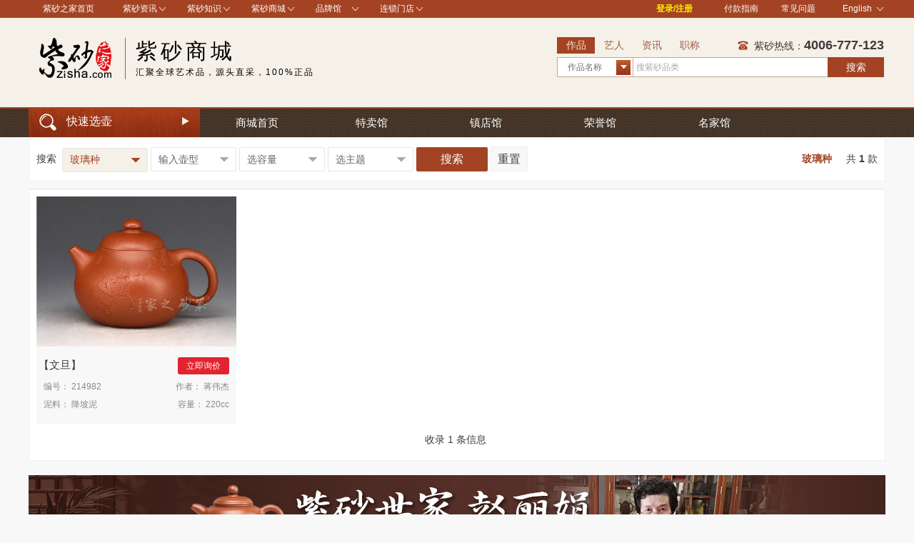

--- FILE ---
content_type: text/html; charset=utf-8
request_url: https://www.zisha.com/shop/list.shtml?mud=2847
body_size: 38192
content:
<!DOCTYPE html>
<html lang="zh-Hans-CN">
<head>
    <meta http-equiv="Content-Type" content="text/html; charset=UTF-8">
    <title>玻璃种-紫砂之家官方商城</title>
    <meta name="keywords" content="玻璃种壶,玻璃种作品," />
    <meta name="description" content="紫砂之家官方商城是宜兴紫砂壶艺术研究院、中国紫砂协会旗下，唯一官方正品紫砂壶名家作品商城，我们立志弘扬中国紫砂陶艺。提供最具特色宜兴紫砂壶，紫砂盖杯，茶宠，紫砂壶名家作品投资与收藏等。" />
    <meta name="copyright" content="紫砂之家" />
        <meta name="baidu-site-verification" content="code-6OZTmNupNW" />
        <link rel="icon" href="/favicon2.ico" type="image/x-icon" />
    <link rel="shortcut icon" href="/favicon2.ico" type="image/x-icon" />
    <link rel="stylesheet" href="//static.zisha.com/release//css/w_baseStyle.css?v=2024819">
    <link rel="stylesheet" href="//static.zisha.com/release/2//css/w_head.css?v=202202">
    <link src="//static.zisha.com/release//css/swiper.min.css" />

    <style>
        a:focus{outline:none;}
    </style>
        
</head>
<body>

<!--顶部广告位-->

<!-- 最顶部菜单 -->
<div class="head_top">
    <div class="main_head clearfix">
        <div class="mh_left left">
            <ul>
                <li style="border: none;"><a href="/" target="_blank">紫砂之家首页</a></li>
                 <li class="zs-guan">
                    <div class="zs-arrow">
                        <a href="/news/" target="_blank">紫砂资讯</a>
                        <img src="//img.zisha.com/static/release/2//img/w_xiala.png" width="9" height="5" alt="紫砂咨询-紫砂之家">
                    </div>
                    <div class="list1" style="display: none;">
                        <dl>
                             <dd><a href="/news/" target="_blank">紫砂新闻</a></dd>
                                <dd><a href="/knowledge/" target="_blank">紫砂学院</a></dd>
                                <dd><a href="/product/" target="_blank">紫砂作品库</a></dd>
                                <dd><a href="/fantu/" target="_blank">紫砂返图</a></dd>
<!--                                <dd><a href="/live/" target="_blank">紫砂直播</a></dd>-->
                                <dd><a href="/live/preview" target="_blank">直播预告</a></dd>
                                <dd><a href="/video/" target="_blank">紫砂视频</a></dd>
                                <dd><a href="/zt/" target="_blank">紫砂专题</a></dd>
								<dd><a href="/paimai/" target="_blank">拍卖记录</a></dd>
                        </dl>
                    </div>
                </li>
                <li class="zs-guan" >
                    <div class="zs-arrow">
                        <a href="/knowledge/" target="_blank">紫砂知识</a>
                        <img src="//img.zisha.com/static/release/2//img/w_xiala.png" width="9" height="5" alt="紫砂知识-紫砂之家">
                    </div>
                    <div class="list1" style="display: none;">
                        <dl>
                            <dd><a href="/gys/" target="_blank">紫砂工艺师</a></dd>
                                <dd><a href="/niliao/" target="_blank">紫砂泥料</a></dd>
                                <dd><a href="/huxing/" target="_blank">紫砂壶型</a></dd>
                                 <dd><a href="/wenda/" target="_blank">紫砂问答</a></dd>
                        </dl>
                    </div>
                </li>
                <li class="zs-guan" >
                    <div class="zs-arrow">
                        <a href="/shop/" target="_blank">紫砂商城</a>
                        <img src="//img.zisha.com/static/release/2//img/w_xiala.png" width="9" height="5" alt="紫砂商城-紫砂之家">
                    </div>
                    <div class="list1" style="display: none;">
                        <dl>
                            <dd><a href="/temai/" target="_blank">特卖商城</a></dd>
                            <dd><a href="/shop/list.shtml?date_type=3" target="_blank">新品推荐</a></dd>
                            <dd><a href="/zhendian/" target="_blank">镇店馆</a></dd>
                            <dd><a href="/jingpin/" target="_blank">精品馆</a></dd>
                            <dd><a href="/dashi/" target="_blank">大师馆</a></dd>
                            <dd><a href="/rongyuguan/" target="_blank">获奖馆</a></dd>
							<dd><a href="/shangxi/" target="_blank">美壶实拍</a></dd>
							<!-- <dd><a href="/pm/" target="_blank">0元起拍</a></dd> -->
                        </dl>
                    </div>
                </li>
                <li class="zs-guan" >
                    <div class="zs-arrow">
                        <a href="javascript:;">品牌馆</a>
                        <img src="//img.zisha.com/static/release/2//img/w_xiala.png" width="9" height="5" alt="紫砂品牌馆-紫砂之家">
                    </div>
                    <div class="list1" style="display: none;">
                        <dl>
                            <dd><a href="/zisha/" target="_blank">紫砂</a></dd>
							<dd><a href="/pinmingbei/?pinlei=36&zt=all&zs=all&cd=all&cz=all&sort=desc&type=zonghe&jicai=637" target="_blank">白瓷</a></dd>
							<dd><a href="/pinmingbei/?pinlei=36&zt=all&zs=all&cd=all&cz=all&sort=desc&type=zonghe&jicai=638" target="_blank">青瓷</a></dd>
							<dd><a href="/pinmingbei/?pinlei=36&zt=all&zs=all&cd=all&cz=all&sort=desc&type=zonghe&jicai=636" target="_blank">建盏</a></dd>
							<dd><a href="/chaye/" target="_blank">茶叶</a></dd>
                            <!-- <dd><a href="/tiehu/" target="_blank">铁银壶 </a></dd>
							<dd><a href="/xiangdao/" target="_blank">香道</a></dd>
                            <dd><a href="/tangka/" target="_blank">唐卡佛像</a></dd> -->
                            <dd><a href="/yushi/" target="_blank">玉石</a></dd>
                            <dd><a href="/qishi/" target="_blank">奇石</a></dd>
                           <!-- <dd><a href="/xiangdao/?did=258#pro" target="_blank">红木馆</a></dd>
                            <dd><a href="/yandou/" target="_blank">烟斗馆</a></dd>
                            <dd><a href="/shop/home/55/71/" target="_blank">龙泉宝剑</a></dd>
                            <dd><a href="/yantai/" target="_blank">砚台馆</a></dd>
                            <dd><a href="/hediao/" target="_blank">核雕馆</a></dd>
                            <dd><a href="/shop/home/75/77/" target="_blank">书画馆</a></dd> -->
<!--                            <dd onclick="lookmore()"><a>查看更多</a></dd>-->
                        </dl>
<!--                        <div id="lookmore" style="position: absolute; top: 150px;left: 80px;display: none;">-->
<!--                           -->
<!--                        </div>-->
                            <!-- <dd><a href="/shop/home/72/74/" target="_blank">盆景</a></dd> -->
                            <!--<dd><a href="/cx/" target="_blank">茶席馆</a></dd>-->
                    </div>
                </li>
                <li class="zs-guan" >
                    <div class="zs-arrow">
                        <a href="/mendian" target="_blank">连锁门店</a>
                        <img src="//img.zisha.com/static/release/2//img/w_xiala.png" width="9" height="5" alt="紫砂门店-紫砂之家">
                    </div>
                    <div class="list1" style="display: none;">
                        <dl>
                            <dd><a href="/mendian/sh" target="_blank">上海店</a></dd>
<!--                            <dd><a href="/mendian/bj" target="_blank">北京店</a></dd>-->
                            <dd><a href="/mendian/tj" target="_blank">天津店</a></dd>
                            <!-- <dd><a href="/mendian/wh" target="_blank">武汉店</a></dd>                            -->
                            <dd><a href="/mendian/cb" target="_blank">赤壁店</a></dd>
                            <dd><a href="/mendian/gz" target="_blank">广州店</a></dd>
                            <dd><a href="/mendian/sz" target="_blank">深圳店</a></dd>
                            <!-- <dd><a href="/mendian/dg" target="_blank">东莞店</a></dd> -->
                            <dd><a href="/mendian/yx" target="_blank">宜兴店</a></dd>
                            <dd><a href="/mendian/ny" target="_blank">纽约店</a></dd>
                            <dd><a href="/mendian/dj" target="_blank">东京店</a></dd>
                        </dl>
                    </div>
                </li>
            </ul>
        </div>
        <div class="mh_right right">
            <ul>
                <li class="login" style="overflow : visible;">
                                        <a href="/user/login">登录/注册</a>
                                    </li>

                <li class="xZhong"><a href="/about/fukuan.shtml" target="_blank">付款指南</a></li>
                <li class="xZhong"><a href="/about/wenda.shtml" target="_blank">常见问题</a></li>
                <li class="login2" style="overflow: visible;">
                    <div class="denglu">
                        <a href="/en/" event_id="toparea" title="English" value="/en/">English
                            <img src="//img.zisha.com/static/release/2//img/w_xiala.png" width="9" height="5" alt="紫砂英文站-紫砂之家">
                        </a>
                    </div>
                    <div class="list3" style="display: none;">
                        <dl>
                            <dd>
                                <a href="/" event_id="toparea" title="中文站" value="/" target="_blank">中文站</a>
                            </dd>
                            <dd>
                                <a href="/en/" event_id="toparea" title="English" value="/en/" target="_blank">English</a>
                            </dd>
                        </dl>
                    </div>
                </li>
            </ul>
        </div>
    </div>
</div>

<!-- LOGO 大小标题 搜索 -->
<div class="head_top_two"
>
    <div class="top_two clearfix">
        <div class="two_left left">
            <a href=" /" target="_blank" class="logo">
                                    <img src="//img.zisha.com/static/release/2//img/w_logo.png" width="136" height="61" alt="紫砂之家">
                            </a>
            <div class="header-tit"
                            style="color: #000;"
                        >
                <h3
                                    style="color: #000;"
                                >紫砂商城</h3>
                <div id="noticev2">
                    <ul>
                        <li
                                                    style="color: #000;"
                                                >汇聚全球艺术品，源头直采，100%正品</li>
                    </ul>
                </div>
            </div>
        </div>

                    <form name="index_search" id="index_search" method="get" action="/shop/list.shtml" target="_blank">
    <div class="two_right left">

        <div class="liebiao left">
                        <ul id="liebi_list">
                <li id="liebi_list0"><a href="javascript:;" onclick="sltTabs(0);" class="active">作品</a></li>
                <li id="liebi_list1"><a href="javascript:;" onclick="sltTabs(1);">艺人</a></li>
                <li id="liebi_list2"><a href="javascript:;" onclick="sltTabs(2);">资讯</a></li>
                <li id="liebi_list3"><a href="//www.zisha.com/zhicheng/" target="_blank">职称</a></li>
            </ul>
                    </div>
        <div class="right">
                        <img src="//img.zisha.com/static/release/2//img/w_tel_ico.png" width="23" height="23" alt="紫砂热线-紫砂之家"> 紫砂热线：<span>4006-777-123</span>
                    </div>
        <div class="both"></div>
        <div class="lieB_input clearfix">
                        <div class="pr left">
                <div class="div_select">
                    <div class="text1 left" id="text1">
                                                作品名称
                                            </div>
                    <div class="text2 right"><img src="//img.zisha.com/static/release/2//img/w_sanjiao2.jpg" width="20" height="21"></div>
                    <div class="both"></div>
                </div>
                <ul class="select_ul" id="ul_select1">
                    <li onclick="set_searchtype('4')" href="javascript:;">作品编号</li>
                    <li onclick="set_searchtype('0')" href="javascript:;">作品名称</li>
                    <li onclick="set_searchtype('1')" href="javascript:;">作品泥料</li>
                    <li onclick="set_searchtype('2')" href="javascript:;">作品容量</li>
                </ul>
                <div class="search">
                    <ul class="niliao clearfix" style="display: none;">
                                                <li><a target="_blank" href="/shop/list.shtml?mud=58">原矿紫泥</a></li>
                                                <li><a target="_blank" href="/shop/list.shtml?mud=59">原矿底槽青</a></li>
                                                <li><a target="_blank" href="/shop/list.shtml?mud=60">原矿清水泥</a></li>
                                                <li><a target="_blank" href="/shop/list.shtml?mud=61">天青泥</a></li>
                                                <li><a target="_blank" href="/shop/list.shtml?mud=62">五色土</a></li>
                                                <li><a target="_blank" href="/shop/list.shtml?mud=63">紫金砂</a></li>
                                                <li><a target="_blank" href="/shop/list.shtml?mud=64">玉砂料</a></li>
                                                <li><a target="_blank" href="/shop/list.shtml?mud=65">紫玉金砂</a></li>
                                                <li><a target="_blank" href="/shop/list.shtml?mud=66">暖玉砂</a></li>
                                                <li><a target="_blank" href="/shop/list.shtml?mud=68">原矿朱泥</a></li>
                                                <li><a target="_blank" href="/shop/list.shtml?mud=69">原矿红泥</a></li>
                                                <li><a target="_blank" href="/shop/list.shtml?mud=70">原矿红皮龙</a></li>
                                                <li><a target="_blank" href="/shop/list.shtml?mud=71">小煤窑朱泥</a></li>
                                                <li><a target="_blank" href="/shop/list.shtml?mud=72">原矿黄金朱泥</a></li>
                                                <li><a target="_blank" href="/shop/list.shtml?mud=73">原矿鱼籽朱泥</a></li>
                                                <li><a target="_blank" href="/shop/list.shtml?mud=74">赵庄朱泥</a></li>
                                                <li><a target="_blank" href="/shop/list.shtml?mud=76">玫红泥</a></li>
                                                <li><a target="_blank" href="/shop/list.shtml?mud=78">原矿黄金段</a></li>
                                                <li><a target="_blank" href="/shop/list.shtml?mud=79">原矿芝麻段</a></li>
                                                <li><a target="_blank" href="/shop/list.shtml?mud=80">原矿段泥</a></li>
                                                <li><a target="_blank" href="/shop/list.shtml?mud=81">原矿蟹黄泥</a></li>
                                                <li><a target="_blank" href="/shop/list.shtml?mud=82">七彩段</a></li>
                                                <li><a target="_blank" href="/shop/list.shtml?mud=83">贵妃泥</a></li>
                                                <li><a target="_blank" href="/shop/list.shtml?mud=84">本山段泥</a></li>
                                                <li><a target="_blank" href="/shop/list.shtml?mud=85">黄金砂</a></li>
                                                <li><a target="_blank" href="/shop/list.shtml?mud=87">原矿墨绿泥</a></li>
                                                <li><a target="_blank" href="/shop/list.shtml?mud=88">原矿绿泥</a></li>
                                                <li><a target="_blank" href="/shop/list.shtml?mud=89">本山绿泥</a></li>
                                                <li><a target="_blank" href="/shop/list.shtml?mud=90">民国绿泥</a></li>
                                                <li><a target="_blank" href="/shop/list.shtml?mud=91">梨皮泥</a></li>
                                                <li><a target="_blank" href="/shop/list.shtml?mud=92">草绿泥</a></li>
                                                <li><a target="_blank" href="/shop/list.shtml?mud=93">君绿泥</a></li>
                                                <li><a target="_blank" href="/shop/list.shtml?mud=94">雪华绿泥</a></li>
                                                <li><a target="_blank" href="/shop/list.shtml?mud=96">黑疾星</a></li>
                                                <li><a target="_blank" href="/shop/list.shtml?mud=97">黑泥</a></li>
                                                <li><a target="_blank" href="/shop/list.shtml?mud=98">古铜泥</a></li>
                                                <li><a target="_blank" href="/shop/list.shtml?mud=99">大红袍</a></li>
                                                <li><a target="_blank" href="/shop/list.shtml?mud=100">紫茄泥</a></li>
                                                <li><a target="_blank" href="/shop/list.shtml?mud=101">降坡泥</a></li>
                                                <li><a target="_blank" href="/shop/list.shtml?mud=102">豆青泥</a></li>
                                                <li><a target="_blank" href="/shop/list.shtml?mud=103">青灰泥</a></li>
                                                <li><a target="_blank" href="/shop/list.shtml?mud=104">黑星土</a></li>
                                                <li><a target="_blank" href="/shop/list.shtml?mud=105">文革泥</a></li>
                                                <li><a target="_blank" href="/shop/list.shtml?mud=106">黑铁砂</a></li>
                                                <li><a target="_blank" href="/shop/list.shtml?mud=107">明朝土</a></li>
                                                <li><a target="_blank" href="/shop/list.shtml?mud=108">桂花泥</a></li>
                                                <li><a target="_blank" href="/shop/list.shtml?mud=109">黑星砂</a></li>
                                                <li><a target="_blank" href="/shop/list.shtml?mud=110">铁砂泥</a></li>
                                                <li><a target="_blank" href="/shop/list.shtml?mud=111">红麻子泥</a></li>
                                                <li><a target="_blank" href="/shop/list.shtml?mud=112">黑金泥</a></li>
                                                <li><a target="_blank" href="/shop/list.shtml?mud=113">黑心泥</a></li>
                                                <li><a target="_blank" href="/shop/list.shtml?mud=114">澄香泥</a></li>
                                                <li><a target="_blank" href="/shop/list.shtml?mud=115">红玉砂</a></li>
                                                <li><a target="_blank" href="/shop/list.shtml?mud=116">沙皮青</a></li>
                                                <li><a target="_blank" href="/shop/list.shtml?mud=118">紫朱泥</a></li>
                                                <li><a target="_blank" href="/shop/list.shtml?mud=119">朱红泥</a></li>
                                                <li><a target="_blank" href="/shop/list.shtml?mud=120">朱砂泥</a></li>
                                                <li><a target="_blank" href="/shop/list.shtml?mud=121">青灰段泥</a></li>
                                                <li><a target="_blank" href="/shop/list.shtml?mud=122">紫泥调砂</a></li>
                                                <li><a target="_blank" href="/shop/list.shtml?mud=123">红拼紫</a></li>
                                                <li><a target="_blank" href="/shop/list.shtml?mud=124">拼紫</a></li>
                                                <li><a target="_blank" href="/shop/list.shtml?mud=125">紫段泥</a></li>
                                                <li><a target="_blank" href="/shop/list.shtml?mud=126">朱泥调砂</a></li>
                                                <li><a target="_blank" href="/shop/list.shtml?mud=127">紫砂泥</a></li>
                                                <li><a target="_blank" href="/shop/list.shtml?mud=128">紫红泥</a></li>
                                                <li><a target="_blank" href="/shop/list.shtml?mud=129">黑拼紫</a></li>
                                                <li><a target="_blank" href="/shop/list.shtml?mud=130">青段</a></li>
                                                <li><a target="_blank" href="/shop/list.shtml?mud=1088">红清水泥</a></li>
                                                <li><a target="_blank" href="/shop/list.shtml?mud=1281">芝麻黄金段</a></li>
                                                <li><a target="_blank" href="/shop/list.shtml?mud=1546">木</a></li>
                                                <li><a target="_blank" href="/shop/list.shtml?mud=1587">高温老紫泥</a></li>
                                                <li><a target="_blank" href="/shop/list.shtml?mud=1592">铁金砂</a></li>
                                                <li><a target="_blank" href="/shop/list.shtml?mud=1741">黑星本山绿</a></li>
                                                <li><a target="_blank" href="/shop/list.shtml?mud=1751">黑青灰</a></li>
                                                <li><a target="_blank" href="/shop/list.shtml?mud=1781">中糟青</a></li>
                                                <li><a target="_blank" href="/shop/list.shtml?mud=1782">桃花泥</a></li>
                                                <li><a target="_blank" href="/shop/list.shtml?mud=1792">一厂六十年代拼紫泥</a></li>
                                                <li><a target="_blank" href="/shop/list.shtml?mud=1820">段青泥</a></li>
                                                <li><a target="_blank" href="/shop/list.shtml?mud=1825">老红泥</a></li>
                                                <li><a target="_blank" href="/shop/list.shtml?mud=1836">豆青砂</a></li>
                                                <li><a target="_blank" href="/shop/list.shtml?mud=1837">金砂段泥</a></li>
                                                <li><a target="_blank" href="/shop/list.shtml?mud=2244">高温段泥</a></li>
                                                <li><a target="_blank" href="/shop/list.shtml?mud=2323">紫拼绿</a></li>
                                                <li><a target="_blank" href="/shop/list.shtml?mud=2335">玉脂朱泥</a></li>
                                                <li><a target="_blank" href="/shop/list.shtml?mud=2396">一厂六十年代老紫泥</a></li>
                                                <li><a target="_blank" href="/shop/list.shtml?mud=2632">桂花砂</a></li>
                                                <li><a target="_blank" href="/shop/list.shtml?mud=2728">深井紫泥</a></li>
                                                <li><a target="_blank" href="/shop/list.shtml?mud=3657">沉香型皮泥</a></li>
                                                <li><a target="_blank" href="/shop/list.shtml?mud=75">金砂玫瑰红砂</a></li>
                                                <li><a target="_blank" href="/shop/list.shtml?mud=1083">乌金玫红砂</a></li>
                                                <li><a target="_blank" href="/shop/list.shtml?mud=1467">九十年代紫泥</a></li>
                                                <li><a target="_blank" href="/shop/list.shtml?mud=1469">绞泥</a></li>
                                                <li><a target="_blank" href="/shop/list.shtml?mud=1481">紫罗兰</a></li>
                                                <li><a target="_blank" href="/shop/list.shtml?mud=1484">红玉砂泥</a></li>
                                                <li><a target="_blank" href="/shop/list.shtml?mud=1485">黑泥调砂</a></li>
                                                <li><a target="_blank" href="/shop/list.shtml?mud=1512">八十年代一厂拼紫</a></li>
                                                <li><a target="_blank" href="/shop/list.shtml?mud=1547">陶瓷</a></li>
                                                <li><a target="_blank" href="/shop/list.shtml?mud=1563">竹青泥</a></li>
                                                <li><a target="_blank" href="/shop/list.shtml?mud=1567">老段泥</a></li>
                                                <li><a target="_blank" href="/shop/list.shtml?mud=1568">一厂老紫泥</a></li>
                                                <li><a target="_blank" href="/shop/list.shtml?mud=1570">清代黑芝麻黄金砂</a></li>
                                                <li><a target="_blank" href="/shop/list.shtml?mud=1572">金葵段</a></li>
                                                <li><a target="_blank" href="/shop/list.shtml?mud=1573">梨皮大红袍</a></li>
                                                <li><a target="_blank" href="/shop/list.shtml?mud=1574">鱼籽砂</a></li>
                                                <li><a target="_blank" href="/shop/list.shtml?mud=1575">锡</a></li>
                                                <li><a target="_blank" href="/shop/list.shtml?mud=1576">陶土</a></li>
                                                <li><a target="_blank" href="/shop/list.shtml?mud=1577">梨皮朱泥</a></li>
                                                <li><a target="_blank" href="/shop/list.shtml?mud=1578">粗砂红泥</a></li>
                                                <li><a target="_blank" href="/shop/list.shtml?mud=1579">黑料铺砂</a></li>
                                                <li><a target="_blank" href="/shop/list.shtml?mud=1580">黑粗砂</a></li>
                                                <li><a target="_blank" href="/shop/list.shtml?mud=1584">老紫金泥</a></li>
                                                <li><a target="_blank" href="/shop/list.shtml?mud=1588">粗拼紫</a></li>
                                                <li><a target="_blank" href="/shop/list.shtml?mud=1591">黑金砂</a></li>
                                                <li><a target="_blank" href="/shop/list.shtml?mud=1594">红段泥</a></li>
                                                <li><a target="_blank" href="/shop/list.shtml?mud=1596">调砂红泥</a></li>
                                                <li><a target="_blank" href="/shop/list.shtml?mud=1597">竹青段泥</a></li>
                                                <li><a target="_blank" href="/shop/list.shtml?mud=1605">青灰泥调砂</a></li>
                                                <li><a target="_blank" href="/shop/list.shtml?mud=1606">紫金段</a></li>
                                                <li><a target="_blank" href="/shop/list.shtml?mud=1731">豆碧泥</a></li>
                                                <li><a target="_blank" href="/shop/list.shtml?mud=1732">松花泥</a></li>
                                                <li><a target="_blank" href="/shop/list.shtml?mud=1736">羊脂玉砂</a></li>
                                                <li><a target="_blank" href="/shop/list.shtml?mud=1737">象牙段</a></li>
                                                <li><a target="_blank" href="/shop/list.shtml?mud=1739">豆沙段泥</a></li>
                                                <li><a target="_blank" href="/shop/list.shtml?mud=1740">共生矿料</a></li>
                                                <li><a target="_blank" href="/shop/list.shtml?mud=1752">菜叶绿泥</a></li>
                                                <li><a target="_blank" href="/shop/list.shtml?mud=1753">老青灰</a></li>
                                                <li><a target="_blank" href="/shop/list.shtml?mud=1765">原矿黄龙山四号井黑芝麻砂</a></li>
                                                <li><a target="_blank" href="/shop/list.shtml?mud=1766">文革紫泥</a></li>
                                                <li><a target="_blank" href="/shop/list.shtml?mud=1769">黑铁星泥</a></li>
                                                <li><a target="_blank" href="/shop/list.shtml?mud=1770">九十年代底槽青</a></li>
                                                <li><a target="_blank" href="/shop/list.shtml?mud=1771">红砂</a></li>
                                                <li><a target="_blank" href="/shop/list.shtml?mud=1772">碧玉砂</a></li>
                                                <li><a target="_blank" href="/shop/list.shtml?mud=1773">芒果泥</a></li>
                                                <li><a target="_blank" href="/shop/list.shtml?mud=1787">紫泥铺砂</a></li>
                                                <li><a target="_blank" href="/shop/list.shtml?mud=1790">红降坡泥</a></li>
                                                <li><a target="_blank" href="/shop/list.shtml?mud=1791">开片段泥</a></li>
                                                <li><a target="_blank" href="/shop/list.shtml?mud=1819">石黄泥</a></li>
                                                <li><a target="_blank" href="/shop/list.shtml?mud=1822">五彩砂</a></li>
                                                <li><a target="_blank" href="/shop/list.shtml?mud=1823">团泥</a></li>
                                                <li><a target="_blank" href="/shop/list.shtml?mud=1824">鱼子砂</a></li>
                                                <li><a target="_blank" href="/shop/list.shtml?mud=1826">备用</a></li>
                                                <li><a target="_blank" href="/shop/list.shtml?mud=1854">赤龙焕彩</a></li>
                                                <li><a target="_blank" href="/shop/list.shtml?mud=1952">七十年代老紫泥</a></li>
                                                <li><a target="_blank" href="/shop/list.shtml?mud=1963">黑砂料</a></li>
                                                <li><a target="_blank" href="/shop/list.shtml?mud=1964">黑矿料</a></li>
                                                <li><a target="_blank" href="/shop/list.shtml?mud=2112">玫瑰红砂</a></li>
                                                <li><a target="_blank" href="/shop/list.shtml?mud=2113">田黄砂</a></li>
                                                <li><a target="_blank" href="/shop/list.shtml?mud=2121">五色共生矿</a></li>
                                                <li><a target="_blank" href="/shop/list.shtml?mud=2122">紫玉砂</a></li>
                                                <li><a target="_blank" href="/shop/list.shtml?mud=2124">云雾沉香泥</a></li>
                                                <li><a target="_blank" href="/shop/list.shtml?mud=2167">小红泥</a></li>
                                                <li><a target="_blank" href="/shop/list.shtml?mud=2224">紫御砂</a></li>
                                                <li><a target="_blank" href="/shop/list.shtml?mud=2225">段朱泥</a></li>
                                                <li><a target="_blank" href="/shop/list.shtml?mud=2226">石红泥</a></li>
                                                <li><a target="_blank" href="/shop/list.shtml?mud=2228">蟹壳青</a></li>
                                                <li><a target="_blank" href="/shop/list.shtml?mud=2229">胭脂红泥</a></li>
                                                <li><a target="_blank" href="/shop/list.shtml?mud=2230">桃花春泥</a></li>
                                                <li><a target="_blank" href="/shop/list.shtml?mud=2231">端绿泥</a></li>
                                                <li><a target="_blank" href="/shop/list.shtml?mud=2294">原矿白泥</a></li>
                                                <li><a target="_blank" href="/shop/list.shtml?mud=2301">白段</a></li>
                                                <li><a target="_blank" href="/shop/list.shtml?mud=2302">五彩段泥</a></li>
                                                <li><a target="_blank" href="/shop/list.shtml?mud=2320">金砂降坡</a></li>
                                                <li><a target="_blank" href="/shop/list.shtml?mud=2321">绿泥调砂</a></li>
                                                <li><a target="_blank" href="/shop/list.shtml?mud=2324">黑朱泥</a></li>
                                                <li><a target="_blank" href="/shop/list.shtml?mud=2325">黄降坡泥</a></li>
                                                <li><a target="_blank" href="/shop/list.shtml?mud=2417">黑紫泥</a></li>
                                                <li><a target="_blank" href="/shop/list.shtml?mud=2454">冷青段</a></li>
                                                <li><a target="_blank" href="/shop/list.shtml?mud=2455">玉彩段</a></li>
                                                <li><a target="_blank" href="/shop/list.shtml?mud=2456">雾韵砂</a></li>
                                                <li><a target="_blank" href="/shop/list.shtml?mud=2467">原矿碧潭砂</a></li>
                                                <li><a target="_blank" href="/shop/list.shtml?mud=2468">铁青泥</a></li>
                                                <li><a target="_blank" href="/shop/list.shtml?mud=2469">紫栗泥</a></li>
                                                <li><a target="_blank" href="/shop/list.shtml?mud=2470">原矿中槽清</a></li>
                                                <li><a target="_blank" href="/shop/list.shtml?mud=2471">吉黄泥</a></li>
                                                <li><a target="_blank" href="/shop/list.shtml?mud=2472">紫青红砂</a></li>
                                                <li><a target="_blank" href="/shop/list.shtml?mud=2476">青玉砂</a></li>
                                                <li><a target="_blank" href="/shop/list.shtml?mud=2536">龙骨金砂</a></li>
                                                <li><a target="_blank" href="/shop/list.shtml?mud=2704">赤玉砂</a></li>
                                                <li><a target="_blank" href="/shop/list.shtml?mud=2913">红棕泥</a></li>
                                                <li><a target="_blank" href="/shop/list.shtml?mud=2914">苏门答腊青</a></li>
                                                <li><a target="_blank" href="/shop/list.shtml?mud=1090">龙背青</a></li>
                                                <li><a target="_blank" href="/shop/list.shtml?mud=1091">豆砂泥</a></li>
                                                <li><a target="_blank" href="/shop/list.shtml?mud=1548">纸</a></li>
                                                <li><a target="_blank" href="/shop/list.shtml?mud=3620">本山白玉段</a></li>
                                                <li><a target="_blank" href="/shop/list.shtml?mud=3685">宝石蓝</a></li>
                                                <li><a target="_blank" href="/shop/list.shtml?mud=1092">玫瑰红泥</a></li>
                                                <li><a target="_blank" href="/shop/list.shtml?mud=1269">龙血砂</a></li>
                                                <li><a target="_blank" href="/shop/list.shtml?mud=1549">竹</a></li>
                                                <li><a target="_blank" href="/shop/list.shtml?mud=1089">老紫泥 </a></li>
                                                <li><a target="_blank" href="/shop/list.shtml?mud=1275">羊脂泥</a></li>
                                                <li><a target="_blank" href="/shop/list.shtml?mud=1278">七彩泥</a></li>
                                                <li><a target="_blank" href="/shop/list.shtml?mud=1368">乌金砂</a></li>
                                                <li><a target="_blank" href="/shop/list.shtml?mud=1550">铁</a></li>
                                                <li><a target="_blank" href="/shop/list.shtml?mud=1784">青铜泥</a></li>
                                                <li><a target="_blank" href="/shop/list.shtml?mud=1786">雪花泥</a></li>
                                                <li><a target="_blank" href="/shop/list.shtml?mud=1556">玻璃</a></li>
                                                <li><a target="_blank" href="/shop/list.shtml?mud=1785">粗砂紫泥</a></li>
                                                <li><a target="_blank" href="/shop/list.shtml?mud=1277">枣红泥</a></li>
                                                <li><a target="_blank" href="/shop/list.shtml?mud=2847">玻璃种</a></li>
                                                <li><a target="_blank" href="/shop/list.shtml?mud=3560">粗清泥</a></li>
                                                <li><a target="_blank" href="/shop/list.shtml?mud=3562">五彩降坡泥</a></li>
                                                <li><a target="_blank" href="/shop/list.shtml?mud=3563">富贵金沙</a></li>
                                                <li><a target="_blank" href="/shop/list.shtml?mud=3566">暖金砂</a></li>
                                                <li><a target="_blank" href="/shop/list.shtml?mud=3658">大皇袍</a></li>
                                                <li><a target="_blank" href="/shop/list.shtml?mud=1832">黑拼粗</a></li>
                                                <li><a target="_blank" href="/shop/list.shtml?mud=2118">​段砂紫泥</a></li>
                                                <li><a target="_blank" href="/shop/list.shtml?mud=1084">纯紫老泥</a></li>
                                                <li><a target="_blank" href="/shop/list.shtml?mud=3567">铁星砂</a></li>
                                                <li><a target="_blank" href="/shop/list.shtml?mud=3672">墨玉砂</a></li>
                                                <li><a target="_blank" href="/shop/list.shtml?mud=3659">天青朱泥</a></li>
                                                <li><a target="_blank" href="/shop/list.shtml?mud=3660">金降坡泥</a></li>
                                                <li><a target="_blank" href="/shop/list.shtml?mud=3661">龙背金砂</a></li>
                                                <li><a target="_blank" href="/shop/list.shtml?mud=3662">羊脂玉段泥</a></li>
                                                <li><a target="_blank" href="/shop/list.shtml?mud=3663">百目万红</a></li>
                                                <li><a target="_blank" href="/shop/list.shtml?mud=3664">虎皮金砂</a></li>
                                                <li><a target="_blank" href="/shop/list.shtml?mud=3665">花生段</a></li>
                                                <li><a target="_blank" href="/shop/list.shtml?mud=3666">段砂泥</a></li>
                                                <li><a target="_blank" href="/shop/list.shtml?mud=3667">克拉玛依黑</a></li>
                                                <li><a target="_blank" href="/shop/list.shtml?mud=3670">雪铁砂</a></li>
                                                <li><a target="_blank" href="/shop/list.shtml?mud=3671">蟹黄段</a></li>
                                                <li><a target="_blank" href="/shop/list.shtml?mud=3673">铁血砂</a></li>
                                                <li><a target="_blank" href="/shop/list.shtml?mud=3688">龙血大红袍</a></li>
                                                <li><a target="_blank" href="/shop/list.shtml?mud=3689">葵黄</a></li>
                                                <li><a target="_blank" href="/shop/list.shtml?mud=3690">鲨皮老天青</a></li>
                                                <li><a target="_blank" href="/shop/list.shtml?mud=3693">金黄朱泥</a></li>
                                                <li><a target="_blank" href="/shop/list.shtml?mud=3694">紫袍玉砂</a></li>
                                                <li><a target="_blank" href="/shop/list.shtml?mud=3695">芙蓉泥</a></li>
                                                <li><a target="_blank" href="/shop/list.shtml?mud=3696">苹果绿</a></li>
                                                <li><a target="_blank" href="/shop/list.shtml?mud=3698">南红玉砂料</a></li>
                                                <li><a target="_blank" href="/shop/list.shtml?mud=3699">80红</a></li>
                                                <li><a target="_blank" href="/shop/list.shtml?mud=3700">九龄君子兰</a></li>
                                                <li><a target="_blank" href="/shop/list.shtml?mud=3701">80紫</a></li>
                                                <li><a target="_blank" href="/shop/list.shtml?mud=3703">克拉玛依黑</a></li>
                                                <li><a target="_blank" href="/shop/list.shtml?mud=3704">芭蕉青段</a></li>
                                                <li><a target="_blank" href="/shop/list.shtml?mud=3705">克什米尔鸡油黄</a></li>
                                                <li><a target="_blank" href="/shop/list.shtml?mud=3706">大水潭天青</a></li>
                                                <li><a target="_blank" href="/shop/list.shtml?mud=3707">天翠红砂料</a></li>
                                            </ul>
                    <ul class="rongliao" style="display: none;">
                        <li><a target="_blank" href="/shop/list.shtml?cubage_type=1">100cc以下</a></li>
                        <li><a target="_blank" href="/shop/list.shtml?cubage_type=2">100-150cc</a></li>
                        <li><a target="_blank" href="/shop/list.shtml?cubage_type=3">150-200cc</a></li>
                        <li><a target="_blank" href="/shop/list.shtml?cubage_type=4">200-250cc</a></li>
                        <li><a target="_blank" href="/shop/list.shtml?cubage_type=5">250-300cc</a></li>
                        <li><a target="_blank" href="/shop/list.shtml?cubage_type=6">300-400cc</a></li>
                        <li><a target="_blank" href="/shop/list.shtml?cubage_type=7">400-600cc</a></li>
                        <li><a target="_blank" href="/shop/list.shtml?cubage_type=8">600cc以上</a></li>
                    </ul>
                </div>

                <input type="hidden" id="channelid" name="channelid" value="4"><input id="searchtype" name="searchtype" value="4" type="hidden">
            </div>

            <div class="put left"><input type="text" name="kw" id="kw" value="" placeholder="搜紫砂品类"></div>
            <div class="sousuo right">
                <a href="javascript:;" onclick="index_search_submit();">搜索</a>
            </div>
            
        </div>
    </div>
</form>

            </div>
</div>

<template id="pc_general_pro_list">
	<ul class="nProList">
		<li  v-for="val of props.prolist"  :key="index">
			<a :href='"https://m.zisha.com/shop/"+val.Id+".shtml"' class="nPro-img" target="_blank">
				<img v-if="val.compress_img" :src="val.compress_img+props.AliyunImg" alt="">
				<img v-else :src="props.img_url + val.big_ThumbnailFile" alt="">
				<p class="nPro-absolute" v-if="props.huojiang_type">
					<span class="nPro-jin" v-if="props.huojiang_type == 1"></span>
					<span class="nPro-yin" v-if="props.huojiang_type == 2"></span>
					<span class="nPro-tong" v-if="props.huojiang_type == 3"></span>
					<span class="nPro-you" v-if="props.huojiang_type == 4"></span>
					<span class="nPro-cang" v-if="props.huojiang_type == 5"></span>
					<span class="nPro-jiang" v-if="props.huojiang_type == 6"></span>
				</p>
				<p class="nPro-absolute" v-else>
					<span class="nPro-jin" v-if="val.huojiang && val.huojiang.indexOf(1)>0"></span>
					<span class="nPro-yin" v-if="val.huojiang && val.huojiang.indexOf(2)>0"></span>
					<span class="nPro-tong" v-if="val.huojiang && val.huojiang.indexOf(3)>0"></span>
					<span class="nPro-you" v-if="val.huojiang && val.huojiang.indexOf(4)>0"></span>
					<span class="nPro-cang" v-if="val.huojiang && val.huojiang.indexOf(5)>0"></span>
					<span class="nPro-jiang" v-if="val.huojiang && val.huojiang.indexOf(6)>0"></span>
				</p>
			</a>
			<span v-if="val.jianbao_id" class="nPro-vedio" @click="bofang(val.Id)"></span>
			<div class="nPro-detail clearfix">
				<div class="nPro-title-k nwsb">
					<p class="nPro-title" style="margin-top: 3px; margin-bottom: 0;"><a :href='"https://m.zisha.com/shop/"+val.Id+".shtml"' target="_blank">{{val.ProductName}}</a></p>
					<p class="nPro-do">
						<a v-if="val.jieyuan == 1" class="dhBtn xunjia" @click="xunjia(val.Id,val.ProductName,val.author_name)">到货咨询</a>
						<a v-else class="xjBtn xunjia" @click="all_zixun_price(val.Id,val.ProductName,val.author_name)">立即询价</a>
					</p>
				</div>
				<p class="nPro-xin wsb">
					<span class="textoverflow" v-for="attr of val.attr_str">{{attr.menu}}：
						<a v-if="attr.url" :href='"https://m.zisha.com"+attr.url' target="_blank">{{attr.name}}</a> 
						<a v-else >{{attr.name}}</a>
					</span>
				</p>
			</div>
		</li>
	</ul>
</template>


<script type="module">
	
	window.generalProList = function(props){
		return {
			$template : '#pc_general_pro_list',
			props:props
		}
	}
	
</script>
<div id="arr_con">
    <input type="hidden" id="share_xunjia" value="1" />
    <input type="hidden"  name="adv_info[]" value="adv_20180912174144" />
    <input type="hidden"  name="adv_info[]" value="adv_20180912174230" />
</div>
<link rel="stylesheet" type="text/css" href="//static.zisha.com/release/2//css/w_shop_list.css?v=2024" />
<link rel="stylesheet" type="text/css" href="//static.zisha.com/release//css/p_w_pages.css?v=2024" />
<link rel="stylesheet" href="//static.zisha.com/release//js/autoSelect/fxss-autoSelectSearch.css">
<link rel="stylesheet" type="text/css" href="//static.zisha.com/release/2//css/w_shop_nav.css?v=2024"/>
<!-- 导航 -->
<div class="shopNav-wrap">
    <div class="w clearfix">
        <!-- 快速搜索 -->
        <div class="shopNav-search">
        	<a target="_blank" href="/shop/allkeys.shtml">
            <div class="search-fast clearfix">
                <img src="//img.zisha.com/static/release/2//img/w_shop_search.png" alt="">
                <span style="color: #ffffff" >
                    快速选壶                </span>
                <img src="//img.zisha.com/static/release/2//img/w_shop_arrow.png" alt="">
            </div>
            </a>
        </div>
        <!-- 分类 -->
        <div class="classify-wrap">
            <div class="classify-box">
                <!--名家 -->
                                <div class="box-item clearfix">
                    <span>名家</span>
                                        <i></i>
                    <ul class="clearfix">                        
                                                <li><a target="_blank" href="/shop/authorpshow/197.shtml">李昌鸿</a></li>
                                                <li><a target="_blank" href="/shop/authorpshow/183626.shtml">顾婷</a></li>
                                                <li><a target="_blank" href="/shop/authorpshow/170.shtml">顾绍培</a></li>
                                                
                    </ul>
                                        <img src="//img.zisha.com/static/release/2//img/w_shopNav_right.png" alt="">
                </div>
                                <div class="box-item clearfix">
                    <span>壶型</span>
                                        <i></i>
                    <ul class="clearfix">                        
                                                <li><a target="_blank" href="/shop/list.shtml?qixing=244">西施</a></li>
                                                <li><a target="_blank" href="/shop/list.shtml?qixing=245">半月</a></li>
                                                <li><a target="_blank" href="/shop/list.shtml?qixing=246">石瓢</a></li>
                                                <li><a target="_blank" href="/shop/list.shtml?qixing=247">仿古</a></li>
                                                
                    </ul>
                                        <img src="//img.zisha.com/static/release/2//img/w_shopNav_right.png" alt="">
                </div>
                                <div class="box-item clearfix">
                    <span>泥料</span>
                                        <i></i>
                    <ul class="clearfix">                        
                                                <li><a target="_blank" href="/shop/list.shtml?mud=58">紫泥</a></li>
                                                <li><a target="_blank" href="/shop/list.shtml?mud=59">底槽青</a></li>
                                                <li><a target="_blank" href="/shop/list.shtml?mud=68">朱泥</a></li>
                                                <li><a target="_blank" href="/shop/list.shtml?mud=69">红泥</a></li>
                                                
                    </ul>
                                        <img src="//img.zisha.com/static/release/2//img/w_shopNav_right.png" alt="">
                </div>
                                <div class="box-item clearfix">
                    <span>主题</span>
                                        <i></i>
                    <ul class="clearfix">                        
                                                <li><a target="_blank" href="/shop/list.shtml?zhuti=177">日月</a></li>
                                                <li><a target="_blank" href="/shop/list.shtml?zhuti=178">山水</a></li>
                                                <li><a target="_blank" href="/shop/list.shtml?zhuti=189">诗词</a></li>
                                                <li><a target="_blank" href="/shop/list.shtml?zhuti=198">如意</a></li>
                                                
                    </ul>
                                        <img src="//img.zisha.com/static/release/2//img/w_shopNav_right.png" alt="">
                </div>
                                <div class="box-item clearfix">
                    <span>获奖</span>
                                        <i></i>
                    <ul class="clearfix">                        
                                                <li><a target="_blank" href="/shop/list.shtml?huojiang=1">金奖</a></li>
                                                <li><a target="_blank" href="/shop/list.shtml?huojiang=2">银奖</a></li>
                                                <li><a target="_blank" href="/shop/list.shtml?huojiang=3">铜奖</a></li>
                                                <li><a target="_blank" href="/shop/list.shtml?huojiang=5">收藏</a></li>
                                                
                    </ul>
                                        <img src="//img.zisha.com/static/release/2//img/w_shopNav_right.png" alt="">
                </div>
                                <div class="box-item clearfix">
                    <span>容量</span>
                                        <i></i>
                    <ul class="clearfix">                        
                                                <li><a target="_blank" href="/shop/list.shtml?cubage_type=3">150cc</a></li>
                                                <li><a target="_blank" href="/shop/list.shtml?cubage_type=4">200cc</a></li>
                                                <li><a target="_blank" href="/shop/list.shtml?cubage_type=5">250cc</a></li>
                                                
                    </ul>
                                        <img src="//img.zisha.com/static/release/2//img/w_shopNav_right.png" alt="">
                </div>
                                <div class="box-item clearfix">
                    <span>周边</span>
                                        <i></i>
                    <ul class="clearfix">                        
                                                <li><a target="_blank" href="/shop/list.shtml?class_id_2=12">盖杯</a></li>
                                                <li><a target="_blank" href="/shop/list.shtml?class_id_2=13">品茗杯</a></li>
                                                <li><a target="_blank" href="/shop/list.shtml?zajian=485">印章</a></li>
                                                <li><a target="_blank" href="/shop/list.shtml?zajian=494">茶宠</a></li>
                                                
                    </ul>
                                        <img src="//img.zisha.com/static/release/2//img/w_shopNav_right.png" alt="">
                </div>
                            </div>
            <!-- 鼠标移入出现内容 -->
            <div class="classify-con">
                                <div class="con-item">
                                        <div class="item-box item-top">
                                                <div class="clearfix">
                            <!--详情的头是否显示文字，1为不显示-->
                                                        <span class="meLabel">大师/高工/名家</span>
                                                        <ul class="clearfix">
                                                                <li><a target="_blank" href="/shop/authorpshow/151.shtml">顾景舟</a></li>
                                                                <li><a target="_blank" href="/shop/authorpshow/180.shtml">蒋蓉</a></li>
                                                                <li><a target="_blank" href="/shop/authorpshow/186.shtml">吕尧臣</a></li>
                                                                <li><a target="_blank" href="/shop/authorpshow/170.shtml">顾绍培</a></li>
                                                                <li><a target="_blank" href="/shop/authorpshow/518.shtml">华健</a></li>
                                                                <li><a target="_blank" href="/shop/authorpshow/198.shtml">鲍志强</a></li>
                                                                <li><a target="_blank" href="/shop/authorpshow/190.shtml">徐汉棠</a></li>
                                                                <li><a target="_blank" href="/shop/authorpshow/179.shtml">徐秀棠</a></li>
                                                                <li><a target="_blank" href="/shop/authorpshow/197.shtml">李昌鸿</a></li>
                                                                <li><a target="_blank" href="/shop/authorpshow/486.shtml">季益顺</a></li>
                                                                <li><a target="_blank" href="/shop/authorpshow/199.shtml">周桂珍</a></li>
                                                                <li><a target="_blank" href="/shop/authorpshow/219.shtml">毛国强</a></li>
                                                                <li><a target="_blank" href="/shop/authorpshow/446.shtml">范永良</a></li>
                                                                <li><a target="_blank" href="/shop/authorpshow/194.shtml">陈国良</a></li>
                                                                <li><a target="_blank" href="/shop/authorpshow/296.shtml">张红华</a></li>
                                                                <li><a target="_blank" href="/shop/authorpshow/499.shtml">吕俊杰</a></li>
                                                                <li><a target="_blank" href="/shop/authorpshow/540.shtml">徐安碧</a></li>
                                                                <li><a target="_blank" href="/shop/authorpshow/1081.shtml">王潇笠</a></li>
                                                                <li><a target="_blank" href="/shop/authorpshow/293.shtml">曹婉芬</a></li>
                                                                <li><a target="_blank" href="/shop/authorpshow/549.shtml">徐达明</a></li>
                                                                <li><a target="_blank" href="/shop/authorpshow/152.shtml">朱可心</a></li>
                                                                <li><a target="_blank" href="/shop/authorpshow/525.shtml">吴群祥</a></li>
                                                                <li><a target="_blank" href="/shop/authorpshow/589.shtml">郭超钢</a></li>
                                                                <li><a target="_blank" href="/shop/authorpshow/494.shtml">刘剑飞</a></li>
                                                                <li><a target="_blank" href="/shop/authorpshow/628.shtml">吴贞裕</a></li>
                                                                <li><a target="_blank" href="/shop/authorpshow/673.shtml">周志和</a></li>
                                                                <li><a target="_blank" href="/shop/authorpshow/748.shtml">钱菊萍</a></li>
                                                                <li><a target="_blank" href="/shop/authorpshow/762.shtml">沈寅华</a></li>
                                                                <li><a target="_blank" href="/shop/authorpshow/319.shtml">孔小明</a></li>
                                                                <li><a target="_blank" href="/shop/authorpshow/598.shtml">范其华</a></li>
                                                                <li><a target="_blank" href="/shop/authorpshow/561.shtml">王涛</a></li>
                                                                <li><a target="_blank" href="/shop/authorpshow/614.shtml">方华萍</a></li>
                                                                <li><a target="_blank" href="/shop/authorpshow/180939.shtml">咸子情</a></li>
                                                                <li><a target="_blank" href="/shop/authorpshow/183663.shtml">张志清</a></li>
                                                                <li><a target="_blank" href="/shop/authorpshow/512.shtml">贺洪梅</a></li>
                                                                <li><a target="_blank" href="/shop/authorpshow/183660.shtml">蒋建军</a></li>
                                                                <li><a target="_blank" href="/shop/authorpshow/1110.shtml">蒋峰</a></li>
                                                                <li><a target="_blank" href="/shop/authorpshow/182441.shtml">蒋菊芳</a></li>
                                                                <li><a target="_blank" href="/shop/authorpshow/1046.shtml">王杏军</a></li>
                                                                <li><a target="_blank" href="/shop/authorpshow/180947.shtml">陈宏林</a></li>
                                                                <li><a target="_blank" href="/shop/authorpshow/182343.shtml">杨瑶芬</a></li>
                                                                <li><a target="_blank" href="/shop/authorpshow/225.shtml">许双军</a></li>
                                                                <li><a target="_blank" href="/shop/authorpshow/616.shtml">许华芳</a></li>
                                                                <li><a target="_blank" href="/shop/authorpshow/591.shtml">徐元明</a></li>
                                                                <li><a target="_blank" href="/shop/authorpshow/509.shtml">顾涛</a></li>
                                                                <li><a target="_blank" href="/shop/authorpshow/595.shtml">曹燕萍</a></li>
                                                                <li><a target="_blank" href="/shop/authorpshow/390.shtml">胡洪明</a></li>
                                                                <li><a target="_blank" href="/shop/authorpshow/558.shtml">胡永成</a></li>
                                                                <li><a target="_blank" href="/shop/authorpshow/213.shtml">桑黎兵</a></li>
                                                                <li><a target="_blank" href="/shop/authorpshow/200.shtml">吴培林</a></li>
                                                                <li><a target="_blank" href="/shop/authorpshow/533.shtml">谢曼伦</a></li>
                                                                <li><a target="_blank" href="/shop/authorpshow/557.shtml">蒋小彦</a></li>
                                                                <li><a target="_blank" href="/shop/authorpshow/317.shtml">朱建伟</a></li>
                                                                <li><a target="_blank" href="/shop/authorpshow/438.shtml">许艳春</a></li>
                                                                <li><a target="_blank" href="/shop/authorpshow/537.shtml">程辉</a></li>
                                                                <li><a target="_blank" href="/shop/authorpshow/292.shtml">何挺初</a></li>
                                                                <li><a target="_blank" href="/shop/authorpshow/196.shtml">张正中</a></li>
                                                                <li><a target="_blank" href="/shop/authorpshow/160.shtml">王石耕</a></li>
                                                                <li><a target="_blank" href="/shop/authorpshow/388.shtml">咸仲英</a></li>
                                                                <li><a target="_blank" href="/shop/authorpshow/294.shtml">潘持平</a></li>
                                                                <li><a target="_blank" href="/shop/authorpshow/187979.shtml">任航</a></li>
                                                                <li><a target="_blank" href="/shop/authorpshow/203.shtml">顾道荣</a></li>
                                                                <li><a target="_blank" href="/shop/authorpshow/618.shtml">史小明</a></li>
                                                                <li><a target="_blank" href="/shop/authorpshow/372.shtml">陆君</a></li>
                                                                <li><a target="_blank" href="/shop/authorpshow/221.shtml">毛子健</a></li>
                                                                <li><a target="_blank" href="/shop/authorpshow/695.shtml">蒋琰滨</a></li>
                                                                <li><a target="_blank" href="/shop/authorpshow/371.shtml">范建华</a></li>
                                                                <li><a target="_blank" href="/shop/authorpshow/374.shtml">范伟群</a></li>
                                                                <li><a target="_blank" href="/shop/authorpshow/464.shtml">范泽锋</a></li>
                                                                <li><a target="_blank" href="/shop/authorpshow/520.shtml">庄玉林</a></li>
                                                                <li><a target="_blank" href="/shop/authorpshow/355.shtml">鲍利安</a></li>
                                                                <li><a target="_blank" href="/shop/authorpshow/590.shtml">沈建强</a></li>
                                                                <li><a target="_blank" href="/shop/authorpshow/592.shtml">高湘君</a></li>
                                                                <li><a target="_blank" href="/shop/authorpshow/379.shtml">强德俊</a></li>
                                                                <li><a target="_blank" href="/shop/authorpshow/450.shtml">丁洪顺</a></li>
                                                                <li><a target="_blank" href="/shop/authorpshow/706.shtml">范国歆</a></li>
                                                                <li><a target="_blank" href="/shop/authorpshow/679.shtml">潘小忠</a></li>
                                                                <li><a target="_blank" href="/shop/authorpshow/532.shtml">江建翔</a></li>
                                                                <li><a target="_blank" href="/shop/authorpshow/638.shtml">徐雪娟</a></li>
                                                                <li><a target="_blank" href="/shop/authorpshow/530.shtml">曹奇敏</a></li>
                                                                <li><a target="_blank" href="/shop/authorpshow/461.shtml">范秀芳</a></li>
                                                                <li><a target="_blank" href="/shop/authorpshow/546.shtml">韩小虎</a></li>
                                                                <li><a target="_blank" href="/shop/authorpshow/180909.shtml">诸葛逸仙</a></li>
                                                                <li><a target="_blank" href="/shop/authorpshow/188616.shtml">吴俊杰</a></li>
                                                                <li><a target="_blank" href="/shop/authorpshow/1132.shtml">董亚芳</a></li>
                                                                <li><a target="_blank" href="/shop/authorpshow/510.shtml">顾勤</a></li>
                                                                <li><a target="_blank" href="/shop/authorpshow/224.shtml">王福君</a></li>
                                                                <li><a target="_blank" href="/shop/authorpshow/183626.shtml">顾婷</a></li>
                                                                <li><a target="_blank" href="/shop/authorpshow/551.shtml">刘建平</a></li>
                                                                <li><a target="_blank" href="/shop/authorpshow/262.shtml">高俊</a></li>
                                                                <li><a target="_blank" href="/shop/authorpshow/173.shtml">何叶</a></li>
                                                                <li><a target="_blank" href="/shop/authorpshow/188856.shtml">汤杰</a></li>
                                                                <li><a target="_blank" href="/shop/authorpshow/1146.shtml">刘建芳</a></li>
                                                                <li><a target="_blank" href="/shop/authorpshow/1185.shtml">杨小泉</a></li>
                                                                <li><a target="_blank" href="/shop/authorpshow/180893.shtml">许定华</a></li>
                                                                <li><a target="_blank" href="/shop/authorpshow/1104.shtml">杨秀芬</a></li>
                                                                <li><a target="_blank" href="/shop/authorpshow/992.shtml">闵璐</a></li>
                                                                <li><a target="_blank" href="/shop/authorpshow/1241.shtml">范建中</a></li>
                                                                <li><a target="_blank" href="/shop/authorpshow/181131.shtml">惠海勤</a></li>
                                                                <li><a target="_blank" href="/shop/authorpshow/188236.shtml">熊正根</a></li>
                                                                <li><a target="_blank" href="/shop/authorpshow/1160.shtml">范小君</a></li>
                                                                <li><a target="_blank" href="/shop/authorpshow/181011.shtml">严志军</a></li>
                                                                <li><a target="_blank" href="/shop/authorpshow/181119.shtml">李利</a></li>
                                                                <li><a target="_blank" href="/shop/authorpshow/182435.shtml">吴永明</a></li>
                                                                <li><a target="_blank" href="/shop/authorpshow/180922.shtml">周军明</a></li>
                                                                <li><a target="_blank" href="/shop/authorpshow/879.shtml">杨志仲</a></li>
                                                                <li><a target="_blank" href="/shop/authorpshow/526.shtml">施小马</a></li>
                                                                <li><a target="_blank" href="/shop/authorpshow/180640.shtml">杨伟倩</a></li>
                                                                <li><a target="_blank" href="/shop/authorpshow/180644.shtml">周伯娟</a></li>
                                                                <li><a target="_blank" href="/shop/authorpshow/986.shtml">宋小卫</a></li>
                                                                <li><a target="_blank" href="/shop/authorpshow/300.shtml">冯云华</a></li>
                                                                <li><a target="_blank" href="/shop/authorpshow/183519.shtml">孔良法</a></li>
                                                                <li><a target="_blank" href="/shop/authorpshow/180643.shtml">陈美艳</a></li>
                                                                <li><a target="_blank" href="/shop/authorpshow/188940.shtml">吴小军</a></li>
                                                                <li><a target="_blank" href="/shop/authorpshow/508.shtml">储峰</a></li>
                                                                <li><a target="_blank" href="/shop/authorpshow/180967.shtml">吴顺洪</a></li>
                                                                <li><a target="_blank" href="/shop/authorpshow/180624.shtml">谈敏</a></li>
                                                                <li><a target="_blank" href="/shop/authorpshow/1279.shtml">许学芳</a></li>
                                                                <li><a target="_blank" href="/shop/authorpshow/1290.shtml">刘红仙</a></li>
                                                                <li><a target="_blank" href="/shop/authorpshow/183622.shtml">沈小平</a></li>
                                                                <li><a target="_blank" href="/shop/authorpshow/187578.shtml">陈富强</a></li>
                                                                <li><a target="_blank" href="/shop/authorpshow/1327.shtml">周伯其</a></li>
                                                                <li><a target="_blank" href="/shop/authorpshow/181020.shtml">周建春</a></li>
                                                                <li><a target="_blank" href="/shop/authorpshow/181128.shtml">唐黎萍</a></li>
                                                                <li><a target="_blank" href="/shop/authorpshow/442.shtml">卢宁刚</a></li>
                                                            </ul>
                        </div>
                                                <div class="clearfix">
                            <!--详情的头是否显示文字，1为不显示-->
                                                        <span class="meLabel">工艺师/助工</span>
                                                        <ul class="clearfix">
                                                                <li><a target="_blank" href="/shop/authorpshow/162.shtml">黄丽萍</a></li>
                                                                <li><a target="_blank" href="/shop/authorpshow/443.shtml">陈正初</a></li>
                                                                <li><a target="_blank" href="/shop/authorpshow/183113.shtml">耿浩</a></li>
                                                                <li><a target="_blank" href="/shop/authorpshow/1338.shtml">许智萍</a></li>
                                                                <li><a target="_blank" href="/shop/authorpshow/183589.shtml">陆利华</a></li>
                                                                <li><a target="_blank" href="/shop/authorpshow/180877.shtml">许红娟</a></li>
                                                                <li><a target="_blank" href="/shop/authorpshow/180756.shtml">范国勤</a></li>
                                                                <li><a target="_blank" href="/shop/authorpshow/180811.shtml">崔龙君</a></li>
                                                                <li><a target="_blank" href="/shop/authorpshow/180836.shtml">钱群兰</a></li>
                                                                <li><a target="_blank" href="/shop/authorpshow/188010.shtml">严伟</a></li>
                                                                <li><a target="_blank" href="/shop/authorpshow/180517.shtml">刘一飞</a></li>
                                                                <li><a target="_blank" href="/shop/authorpshow/183532.shtml">张荣法</a></li>
                                                                <li><a target="_blank" href="/shop/authorpshow/904.shtml">张泉林</a></li>
                                                                <li><a target="_blank" href="/shop/authorpshow/181066.shtml">赵敏芳</a></li>
                                                                <li><a target="_blank" href="/shop/authorpshow/185041.shtml">冯炼</a></li>
                                                                <li><a target="_blank" href="/shop/authorpshow/181184.shtml">吴含姣</a></li>
                                                                <li><a target="_blank" href="/shop/authorpshow/181199.shtml">陈志豪</a></li>
                                                                <li><a target="_blank" href="/shop/authorpshow/180753.shtml">沈翠莲</a></li>
                                                                <li><a target="_blank" href="/shop/authorpshow/182787.shtml">张斌</a></li>
                                                                <li><a target="_blank" href="/shop/authorpshow/1091.shtml">吴建平</a></li>
                                                                <li><a target="_blank" href="/shop/authorpshow/1080.shtml">廖江玲</a></li>
                                                                <li><a target="_blank" href="/shop/authorpshow/182364.shtml">宗根林</a></li>
                                                                <li><a target="_blank" href="/shop/authorpshow/183582.shtml">赵丽娟</a></li>
                                                                <li><a target="_blank" href="/shop/authorpshow/183741.shtml">吴小平</a></li>
                                                                <li><a target="_blank" href="/shop/authorpshow/1343.shtml">潘明星</a></li>
                                                                <li><a target="_blank" href="/shop/authorpshow/185803.shtml">施昌</a></li>
                                                                <li><a target="_blank" href="/shop/authorpshow/181183.shtml">吴君兰</a></li>
                                                                <li><a target="_blank" href="/shop/authorpshow/180755.shtml">邹旭敏</a></li>
                                                                <li><a target="_blank" href="/shop/authorpshow/183521.shtml">孙明霞</a></li>
                                                                <li><a target="_blank" href="/shop/authorpshow/181154.shtml">王香勤</a></li>
                                                                <li><a target="_blank" href="/shop/authorpshow/181220.shtml">范菊英</a></li>
                                                                <li><a target="_blank" href="/shop/authorpshow/180955.shtml">曹竞方</a></li>
                                                                <li><a target="_blank" href="/shop/authorpshow/180923.shtml">吴秋平</a></li>
                                                                <li><a target="_blank" href="/shop/authorpshow/1052.shtml">羊建鹏</a></li>
                                                                <li><a target="_blank" href="/shop/authorpshow/181349.shtml">周益娟</a></li>
                                                                <li><a target="_blank" href="/shop/authorpshow/180717.shtml">戴亚强</a></li>
                                                                <li><a target="_blank" href="/shop/authorpshow/180988.shtml">范乃军</a></li>
                                                                <li><a target="_blank" href="/shop/authorpshow/830.shtml">高俭</a></li>
                                                                <li><a target="_blank" href="/shop/authorpshow/181251.shtml">高锡兰</a></li>
                                                                <li><a target="_blank" href="/shop/authorpshow/180993.shtml">胡仁杰</a></li>
                                                                <li><a target="_blank" href="/shop/authorpshow/181125.shtml">范微琴</a></li>
                                                                <li><a target="_blank" href="/shop/authorpshow/182369.shtml">范锡明</a></li>
                                                                <li><a target="_blank" href="/shop/authorpshow/181656.shtml">吴行其</a></li>
                                                                <li><a target="_blank" href="/shop/authorpshow/182378.shtml">储彩琴</a></li>
                                                                <li><a target="_blank" href="/shop/authorpshow/460.shtml">范秀红</a></li>
                                                                <li><a target="_blank" href="/shop/authorpshow/1090.shtml">许敏芳</a></li>
                                                                <li><a target="_blank" href="/shop/authorpshow/253.shtml">程彩华</a></li>
                                                                <li><a target="_blank" href="/shop/authorpshow/182368.shtml">范泽明</a></li>
                                                                <li><a target="_blank" href="/shop/authorpshow/180633.shtml">华建中</a></li>
                                                                <li><a target="_blank" href="/shop/authorpshow/181068.shtml">唐红平</a></li>
                                                                <li><a target="_blank" href="/shop/authorpshow/184564.shtml">蔡旭伟</a></li>
                                                                <li><a target="_blank" href="/shop/authorpshow/181170.shtml">汤宣武</a></li>
                                                                <li><a target="_blank" href="/shop/authorpshow/318.shtml">孔春华</a></li>
                                                                <li><a target="_blank" href="/shop/authorpshow/488.shtml">佘燕敏</a></li>
                                                                <li><a target="_blank" href="/shop/authorpshow/181024.shtml">王林仙</a></li>
                                                                <li><a target="_blank" href="/shop/authorpshow/1193.shtml">顾定荣</a></li>
                                                                <li><a target="_blank" href="/shop/authorpshow/181053.shtml">周新元</a></li>
                                                                <li><a target="_blank" href="/shop/authorpshow/767.shtml">徐暗华</a></li>
                                                                <li><a target="_blank" href="/shop/authorpshow/182437.shtml">陈丽英</a></li>
                                                                <li><a target="_blank" href="/shop/authorpshow/734.shtml">尹月华</a></li>
                                                                <li><a target="_blank" href="/shop/authorpshow/183044.shtml">王卫明</a></li>
                                                                <li><a target="_blank" href="/shop/authorpshow/185832.shtml">毛建韦</a></li>
                                                                <li><a target="_blank" href="/shop/authorpshow/182348.shtml">王中民</a></li>
                                                                <li><a target="_blank" href="/shop/authorpshow/182227.shtml">何卫枫</a></li>
                                                                <li><a target="_blank" href="/shop/authorpshow/180946.shtml">邵立平</a></li>
                                                                <li><a target="_blank" href="/shop/authorpshow/1157.shtml">汪成友</a></li>
                                                                <li><a target="_blank" href="/shop/authorpshow/418.shtml">崔龙喜</a></li>
                                                                <li><a target="_blank" href="/shop/authorpshow/188893.shtml">蒋爱英</a></li>
                                                                <li><a target="_blank" href="/shop/authorpshow/288.shtml">李碧芳</a></li>
                                                                <li><a target="_blank" href="/shop/authorpshow/181995.shtml">顾云峰</a></li>
                                                                <li><a target="_blank" href="/shop/authorpshow/185045.shtml">高潮龙</a></li>
                                                                <li><a target="_blank" href="/shop/authorpshow/180615.shtml">周俊智</a></li>
                                                                <li><a target="_blank" href="/shop/authorpshow/180607.shtml">储亦斌</a></li>
                                                                <li><a target="_blank" href="/shop/authorpshow/187987.shtml">史志洪</a></li>
                                                                <li><a target="_blank" href="/shop/authorpshow/1044.shtml">徐维明</a></li>
                                                                <li><a target="_blank" href="/shop/authorpshow/918.shtml">蒋泽军</a></li>
                                                                <li><a target="_blank" href="/shop/authorpshow/594.shtml">王奋良</a></li>
                                                                <li><a target="_blank" href="/shop/authorpshow/180807.shtml">王锡军</a></li>
                                                                <li><a target="_blank" href="/shop/authorpshow/837.shtml">许爱华</a></li>
                                                                <li><a target="_blank" href="/shop/authorpshow/183602.shtml">高卫萍</a></li>
                                                                <li><a target="_blank" href="/shop/authorpshow/180634.shtml">孙立强</a></li>
                                                                <li><a target="_blank" href="/shop/authorpshow/183564.shtml">王国新</a></li>
                                                                <li><a target="_blank" href="/shop/authorpshow/180618.shtml">尹红英</a></li>
                                                                <li><a target="_blank" href="/shop/authorpshow/180595.shtml">勇跃军</a></li>
                                                                <li><a target="_blank" href="/shop/authorpshow/181160.shtml">史福棠</a></li>
                                                                <li><a target="_blank" href="/shop/authorpshow/181394.shtml">徐克强</a></li>
                                                                <li><a target="_blank" href="/shop/authorpshow/183685.shtml">吴德荣</a></li>
                                                                <li><a target="_blank" href="/shop/authorpshow/184659.shtml">邵雪群</a></li>
                                                                <li><a target="_blank" href="/shop/authorpshow/183672.shtml">马建</a></li>
                                                                <li><a target="_blank" href="/shop/authorpshow/377.shtml">王芳</a></li>
                                                                <li><a target="_blank" href="/shop/authorpshow/181351.shtml">周渊</a></li>
                                                            </ul>
                        </div>
                                                <div class="clearfix">
                            <!--详情的头是否显示文字，1为不显示-->
                                                        <span class="meLabel">中青年实力派/工艺员</span>
                                                        <ul class="clearfix">
                                                                <li><a target="_blank" href="/shop/authorpshow/182407.shtml">张菊仙</a></li>
                                                                <li><a target="_blank" href="/shop/authorpshow/181612.shtml">潘国良</a></li>
                                                                <li><a target="_blank" href="/shop/authorpshow/181430.shtml">吴六君</a></li>
                                                                <li><a target="_blank" href="/shop/authorpshow/181420.shtml">江晓燕</a></li>
                                                                <li><a target="_blank" href="/shop/authorpshow/185723.shtml">周淑媛</a></li>
                                                                <li><a target="_blank" href="/shop/authorpshow/181174.shtml">许美勤</a></li>
                                                                <li><a target="_blank" href="/shop/authorpshow/1092.shtml">杨梦婷</a></li>
                                                                <li><a target="_blank" href="/shop/authorpshow/187.shtml">谭晓君</a></li>
                                                                <li><a target="_blank" href="/shop/authorpshow/182006.shtml">张烨</a></li>
                                                                <li><a target="_blank" href="/shop/authorpshow/186711.shtml">马吉</a></li>
                                                                <li><a target="_blank" href="/shop/authorpshow/183098.shtml">瞿建明</a></li>
                                                                <li><a target="_blank" href="/shop/authorpshow/180693.shtml">曹秀芬</a></li>
                                                                <li><a target="_blank" href="/shop/authorpshow/182765.shtml">张丽萍</a></li>
                                                                <li><a target="_blank" href="/shop/authorpshow/181540.shtml">方勤平</a></li>
                                                                <li><a target="_blank" href="/shop/authorpshow/183644.shtml">陶金兰</a></li>
                                                                <li><a target="_blank" href="/shop/authorpshow/181052.shtml">周忠兴</a></li>
                                                                <li><a target="_blank" href="/shop/authorpshow/183719.shtml">贺杨</a></li>
                                                                <li><a target="_blank" href="/shop/authorpshow/181819.shtml">万菊芬</a></li>
                                                                <li><a target="_blank" href="/shop/authorpshow/182931.shtml">杨国平</a></li>
                                                                <li><a target="_blank" href="/shop/authorpshow/181102.shtml">王泉林</a></li>
                                                                <li><a target="_blank" href="/shop/authorpshow/182902.shtml">李娅</a></li>
                                                                <li><a target="_blank" href="/shop/authorpshow/182056.shtml">孙跃强</a></li>
                                                                <li><a target="_blank" href="/shop/authorpshow/181042.shtml">余志平</a></li>
                                                                <li><a target="_blank" href="/shop/authorpshow/182060.shtml">江政凌</a></li>
                                                                <li><a target="_blank" href="/shop/authorpshow/182398.shtml">蒯云涵</a></li>
                                                                <li><a target="_blank" href="/shop/authorpshow/1282.shtml">卢永强</a></li>
                                                                <li><a target="_blank" href="/shop/authorpshow/181186.shtml">吴菊凤</a></li>
                                                                <li><a target="_blank" href="/shop/authorpshow/181098.shtml">范泽洪</a></li>
                                                                <li><a target="_blank" href="/shop/authorpshow/181752.shtml">周勇生</a></li>
                                                                <li><a target="_blank" href="/shop/authorpshow/180515.shtml">丁小明</a></li>
                                                                <li><a target="_blank" href="/shop/authorpshow/181572.shtml">尹杏军</a></li>
                                                                <li><a target="_blank" href="/shop/authorpshow/180813.shtml">潘水鑫</a></li>
                                                                <li><a target="_blank" href="/shop/authorpshow/180591.shtml">陈彩敏</a></li>
                                                                <li><a target="_blank" href="/shop/authorpshow/181485.shtml">顾建芬</a></li>
                                                                <li><a target="_blank" href="/shop/authorpshow/181311.shtml">许俊涛</a></li>
                                                                <li><a target="_blank" href="/shop/authorpshow/186623.shtml">周健</a></li>
                                                                <li><a target="_blank" href="/shop/authorpshow/181212.shtml">范永芳</a></li>
                                                                <li><a target="_blank" href="/shop/authorpshow/181639.shtml">潘菊芳</a></li>
                                                                <li><a target="_blank" href="/shop/authorpshow/182759.shtml">庄红阳</a></li>
                                                                <li><a target="_blank" href="/shop/authorpshow/1235.shtml">宗志仙</a></li>
                                                                <li><a target="_blank" href="/shop/authorpshow/181067.shtml">倪顺金</a></li>
                                                                <li><a target="_blank" href="/shop/authorpshow/181433.shtml">杜益君</a></li>
                                                                <li><a target="_blank" href="/shop/authorpshow/1115.shtml">冯洪君</a></li>
                                                                <li><a target="_blank" href="/shop/authorpshow/183623.shtml">王小平</a></li>
                                                                <li><a target="_blank" href="/shop/authorpshow/183417.shtml">陈维</a></li>
                                                                <li><a target="_blank" href="/shop/authorpshow/188412.shtml">戴志华</a></li>
                                                                <li><a target="_blank" href="/shop/authorpshow/182471.shtml">何宽</a></li>
                                                                <li><a target="_blank" href="/shop/authorpshow/183934.shtml">张彩萍</a></li>
                                                                <li><a target="_blank" href="/shop/authorpshow/182256.shtml">钱盘德</a></li>
                                                                <li><a target="_blank" href="/shop/authorpshow/184202.shtml">濮晨</a></li>
                                                                <li><a target="_blank" href="/shop/authorpshow/183213.shtml">蒋芳芳</a></li>
                                                                <li><a target="_blank" href="/shop/authorpshow/181901.shtml">顾朝峰</a></li>
                                                                <li><a target="_blank" href="/shop/authorpshow/185778.shtml">夏耀强</a></li>
                                                                <li><a target="_blank" href="/shop/authorpshow/185356.shtml">杨雅玫</a></li>
                                                                <li><a target="_blank" href="/shop/authorpshow/186922.shtml">周辰涛</a></li>
                                                                <li><a target="_blank" href="/shop/authorpshow/182011.shtml">马力</a></li>
                                                                <li><a target="_blank" href="/shop/authorpshow/183147.shtml">范忠君</a></li>
                                                                <li><a target="_blank" href="/shop/authorpshow/188325.shtml">黄昱</a></li>
                                                                <li><a target="_blank" href="/shop/authorpshow/181505.shtml">潘文娇</a></li>
                                                                <li><a target="_blank" href="/shop/authorpshow/688.shtml">张菊芳</a></li>
                                                                <li><a target="_blank" href="/shop/authorpshow/1186.shtml">程悬</a></li>
                                                                <li><a target="_blank" href="/shop/authorpshow/182491.shtml">冯文娟</a></li>
                                                                <li><a target="_blank" href="/shop/authorpshow/790.shtml">郑永平</a></li>
                                                                <li><a target="_blank" href="/shop/authorpshow/180874.shtml">江晓颖</a></li>
                                                                <li><a target="_blank" href="/shop/authorpshow/1286.shtml">尹建新</a></li>
                                                                <li><a target="_blank" href="/shop/authorpshow/473.shtml">范正初</a></li>
                                                                <li><a target="_blank" href="/shop/authorpshow/951.shtml">蒋小军</a></li>
                                                                <li><a target="_blank" href="/shop/authorpshow/183898.shtml">马晨</a></li>
                                                                <li><a target="_blank" href="/shop/authorpshow/181425.shtml">许美云</a></li>
                                                                <li><a target="_blank" href="/shop/authorpshow/185744.shtml">叶芳</a></li>
                                                                <li><a target="_blank" href="/shop/authorpshow/180969.shtml">张宏桃</a></li>
                                                                <li><a target="_blank" href="/shop/authorpshow/184515.shtml">潘洪强</a></li>
                                                                <li><a target="_blank" href="/shop/authorpshow/1268.shtml">潘涛</a></li>
                                                                <li><a target="_blank" href="/shop/authorpshow/183015.shtml">潘旭东</a></li>
                                                                <li><a target="_blank" href="/shop/authorpshow/183071.shtml">王永新</a></li>
                                                                <li><a target="_blank" href="/shop/authorpshow/180590.shtml">鲍敏霞</a></li>
                                                                <li><a target="_blank" href="/shop/authorpshow/181672.shtml">庄青</a></li>
                                                                <li><a target="_blank" href="/shop/authorpshow/183605.shtml">龚彧</a></li>
                                                                <li><a target="_blank" href="/shop/authorpshow/187853.shtml">沈兰萍</a></li>
                                                                <li><a target="_blank" href="/shop/authorpshow/180990.shtml">范永平</a></li>
                                                                <li><a target="_blank" href="/shop/authorpshow/182078.shtml">张万敏</a></li>
                                                                <li><a target="_blank" href="/shop/authorpshow/182120.shtml">陈顺娣</a></li>
                                                                <li><a target="_blank" href="/shop/authorpshow/923.shtml">范红英</a></li>
                                                                <li><a target="_blank" href="/shop/authorpshow/642.shtml">储蓁</a></li>
                                                                <li><a target="_blank" href="/shop/authorpshow/181219.shtml">范彩勤</a></li>
                                                                <li><a target="_blank" href="/shop/authorpshow/183541.shtml">方刚</a></li>
                                                                <li><a target="_blank" href="/shop/authorpshow/182005.shtml">何光宏</a></li>
                                                                <li><a target="_blank" href="/shop/authorpshow/188855.shtml">顾洪军</a></li>
                                                                <li><a target="_blank" href="/shop/authorpshow/181675.shtml">周芳军</a></li>
                                                                <li><a target="_blank" href="/shop/authorpshow/181478.shtml">贾维</a></li>
                                                                <li><a target="_blank" href="/shop/authorpshow/180692.shtml">凌跃明</a></li>
                                                                <li><a target="_blank" href="/shop/authorpshow/183510.shtml">周国新</a></li>
                                                                <li><a target="_blank" href="/shop/authorpshow/1183.shtml">周伟光</a></li>
                                                                <li><a target="_blank" href="/shop/authorpshow/228.shtml">恽志培</a></li>
                                                                <li><a target="_blank" href="/shop/authorpshow/183232.shtml">褚萍</a></li>
                                                                <li><a target="_blank" href="/shop/authorpshow/181558.shtml">袁小强</a></li>
                                                                <li><a target="_blank" href="/shop/authorpshow/181440.shtml">陆亚英</a></li>
                                                                <li><a target="_blank" href="/shop/authorpshow/182939.shtml">杨笛</a></li>
                                                                <li><a target="_blank" href="/shop/authorpshow/181369.shtml">曹巧芳</a></li>
                                                                <li><a target="_blank" href="/shop/authorpshow/188.shtml">谭晓燕</a></li>
                                                                <li><a target="_blank" href="/shop/authorpshow/183679.shtml">王智明</a></li>
                                                                <li><a target="_blank" href="/shop/authorpshow/183858.shtml">俞有君</a></li>
                                                                <li><a target="_blank" href="/shop/authorpshow/184628.shtml">葛政豪</a></li>
                                                                <li><a target="_blank" href="/shop/authorpshow/188641.shtml">范倩雯</a></li>
                                                                <li><a target="_blank" href="/shop/authorpshow/188013.shtml">张旭辰</a></li>
                                                                <li><a target="_blank" href="/shop/authorpshow/183740.shtml">朱萍萍</a></li>
                                                                <li><a target="_blank" href="/shop/authorpshow/181239.shtml">谈剑锋</a></li>
                                                                <li><a target="_blank" href="/shop/authorpshow/185751.shtml">夏素红</a></li>
                                                                <li><a target="_blank" href="/shop/authorpshow/185941.shtml">陈忆玲</a></li>
                                                                <li><a target="_blank" href="/shop/authorpshow/182424.shtml">周彦锋</a></li>
                                                                <li><a target="_blank" href="/shop/authorpshow/181674.shtml">范伟文</a></li>
                                                                <li><a target="_blank" href="/shop/authorpshow/184255.shtml">冯郁芬</a></li>
                                                                <li><a target="_blank" href="/shop/authorpshow/183864.shtml">万俊峰</a></li>
                                                                <li><a target="_blank" href="/shop/authorpshow/187938.shtml">林莹</a></li>
                                                                <li><a target="_blank" href="/shop/authorpshow/183469.shtml">鲍刚明</a></li>
                                                                <li><a target="_blank" href="/shop/authorpshow/180794.shtml">万庆华</a></li>
                                                                <li><a target="_blank" href="/shop/authorpshow/182564.shtml">吴力群</a></li>
                                                                <li><a target="_blank" href="/shop/authorpshow/185407.shtml">冯佩玉</a></li>
                                                                <li><a target="_blank" href="/shop/authorpshow/1261.shtml">吴婷婷</a></li>
                                                                <li><a target="_blank" href="/shop/authorpshow/188642.shtml">范坚</a></li>
                                                                <li><a target="_blank" href="/shop/authorpshow/181405.shtml">方鉴明</a></li>
                                                                <li><a target="_blank" href="/shop/authorpshow/182093.shtml">李湘云</a></li>
                                                                <li><a target="_blank" href="/shop/authorpshow/187943.shtml">刘艺</a></li>
                                                                <li><a target="_blank" href="/shop/authorpshow/996.shtml">苗春洪</a></li>
                                                                <li><a target="_blank" href="/shop/authorpshow/186588.shtml">何丽君</a></li>
                                                                <li><a target="_blank" href="/shop/authorpshow/183142.shtml">范小芳</a></li>
                                                                <li><a target="_blank" href="/shop/authorpshow/183683.shtml">许俊（1974）</a></li>
                                                                <li><a target="_blank" href="/shop/authorpshow/182865.shtml">方小琴</a></li>
                                                                <li><a target="_blank" href="/shop/authorpshow/182541.shtml">史丽娟</a></li>
                                                                <li><a target="_blank" href="/shop/authorpshow/184436.shtml">翟叶君</a></li>
                                                                <li><a target="_blank" href="/shop/authorpshow/185436.shtml">范学军</a></li>
                                                                <li><a target="_blank" href="/shop/authorpshow/889.shtml">范丽云</a></li>
                                                                <li><a target="_blank" href="/shop/authorpshow/187985.shtml">尹达</a></li>
                                                                <li><a target="_blank" href="/shop/authorpshow/183553.shtml">杨霞</a></li>
                                                                <li><a target="_blank" href="/shop/authorpshow/188348.shtml">程晗</a></li>
                                                                <li><a target="_blank" href="/shop/authorpshow/183614.shtml">周慧</a></li>
                                                                <li><a target="_blank" href="/shop/authorpshow/180701.shtml">汪华艳</a></li>
                                                                <li><a target="_blank" href="/shop/authorpshow/188656.shtml">高稚寒</a></li>
                                                                <li><a target="_blank" href="/shop/authorpshow/182263.shtml">蒋志敏</a></li>
                                                                <li><a target="_blank" href="/shop/authorpshow/188229.shtml">高尔东</a></li>
                                                                <li><a target="_blank" href="/shop/authorpshow/185557.shtml">李雯慧</a></li>
                                                                <li><a target="_blank" href="/shop/authorpshow/1106.shtml">钱亚斌</a></li>
                                                                <li><a target="_blank" href="/shop/authorpshow/188411.shtml">全玲</a></li>
                                                                <li><a target="_blank" href="/shop/authorpshow/186757.shtml">许瑛</a></li>
                                                                <li><a target="_blank" href="/shop/authorpshow/183487.shtml">黄静</a></li>
                                                                <li><a target="_blank" href="/shop/authorpshow/184790.shtml">刘华</a></li>
                                                                <li><a target="_blank" href="/shop/authorpshow/186710.shtml">刘园</a></li>
                                                            </ul>
                        </div>
                        
                    </div>
                                    </div>
                                <div class="con-item">
                                        <div class="item-box item-top">
                                                <div class="clearfix">
                            <!--详情的头是否显示文字，1为不显示-->
                                                        <span class="meLabel">圆器</span>
                                                        <ul class="clearfix">
                                                                <li><a target="_blank" href="/shop/list.shtml?qixing=244">西施</a></li>
                                                                <li><a target="_blank" href="/shop/list.shtml?qixing=245">半月</a></li>
                                                                <li><a target="_blank" href="/shop/list.shtml?qixing=246">石瓢</a></li>
                                                                <li><a target="_blank" href="/shop/list.shtml?qixing=247">仿古</a></li>
                                                                <li><a target="_blank" href="/shop/list.shtml?qixing=248">井栏</a></li>
                                                                <li><a target="_blank" href="/shop/list.shtml?qixing=249">掇球</a></li>
                                                                <li><a target="_blank" href="/shop/list.shtml?qixing=250">秦权</a></li>
                                                                <li><a target="_blank" href="/shop/list.shtml?qixing=251">掇只</a></li>
                                                                <li><a target="_blank" href="/shop/list.shtml?qixing=252">茄段</a></li>
                                                                <li><a target="_blank" href="/shop/list.shtml?qixing=253">水平</a></li>
                                                                <li><a target="_blank" href="/shop/list.shtml?qixing=254">虚扁</a></li>
                                                                <li><a target="_blank" href="/shop/list.shtml?qixing=255">笑樱</a></li>
                                                                <li><a target="_blank" href="/shop/list.shtml?qixing=256">德钟</a></li>
                                                                <li><a target="_blank" href="/shop/list.shtml?qixing=257">龙旦</a></li>
                                                                <li><a target="_blank" href="/shop/list.shtml?qixing=258">潘壶</a></li>
                                                                <li><a target="_blank" href="/shop/list.shtml?qixing=259">周盘</a></li>
                                                                <li><a target="_blank" href="/shop/list.shtml?qixing=260">华颖</a></li>
                                                                <li><a target="_blank" href="/shop/list.shtml?qixing=261">文旦</a></li>
                                                                <li><a target="_blank" href="/shop/list.shtml?qixing=262">容天</a></li>
                                                                <li><a target="_blank" href="/shop/list.shtml?qixing=263">瓦当</a></li>
                                                                <li><a target="_blank" href="/shop/list.shtml?qixing=264">合欢</a></li>
                                                                <li><a target="_blank" href="/shop/list.shtml?qixing=265">汉铎</a></li>
                                                                <li><a target="_blank" href="/shop/list.shtml?qixing=266">洋桶</a></li>
                                                                <li><a target="_blank" href="/shop/list.shtml?qixing=267">匏尊</a></li>
                                                                <li><a target="_blank" href="/shop/list.shtml?qixing=268">思亭</a></li>
                                                                <li><a target="_blank" href="/shop/list.shtml?qixing=269">扁腹</a></li>
                                                                <li><a target="_blank" href="/shop/list.shtml?qixing=270">汉瓦</a></li>
                                                                <li><a target="_blank" href="/shop/list.shtml?qixing=271">葫芦</a></li>
                                                                <li><a target="_blank" href="/shop/list.shtml?qixing=272">美人肩</a></li>
                                                                <li><a target="_blank" href="/shop/list.shtml?qixing=273">柱础</a></li>
                                                                <li><a target="_blank" href="/shop/list.shtml?qixing=274">一粒珠</a></li>
                                                                <li><a target="_blank" href="/shop/list.shtml?qixing=275">匏瓜</a></li>
                                                                <li><a target="_blank" href="/shop/list.shtml?qixing=276">如意</a></li>
                                                                <li><a target="_blank" href="/shop/list.shtml?qixing=277">牛盖莲子</a></li>
                                                                <li><a target="_blank" href="/shop/list.shtml?qixing=278">莲子</a></li>
                                                                <li><a target="_blank" href="/shop/list.shtml?qixing=279">梨形</a></li>
                                                                <li><a target="_blank" href="/shop/list.shtml?qixing=280">上新桥</a></li>
                                                                <li><a target="_blank" href="/shop/list.shtml?qixing=281">龙带</a></li>
                                                                <li><a target="_blank" href="/shop/list.shtml?qixing=282">线圆</a></li>
                                                                <li><a target="_blank" href="/shop/list.shtml?qixing=283">天际</a></li>
                                                                <li><a target="_blank" href="/shop/list.shtml?qixing=284">汉君</a></li>
                                                                <li><a target="_blank" href="/shop/list.shtml?qixing=285">玉笠</a></li>
                                                                <li><a target="_blank" href="/shop/list.shtml?qixing=286">环龙三足</a></li>
                                                                <li><a target="_blank" href="/shop/list.shtml?qixing=287">狮球</a></li>
                                                                <li><a target="_blank" href="/shop/list.shtml?qixing=288">大彬如意</a></li>
                                                                <li><a target="_blank" href="/shop/list.shtml?qixing=289">汉扁</a></li>
                                                                <li><a target="_blank" href="/shop/list.shtml?qixing=290">圆珠</a></li>
                                                                <li><a target="_blank" href="/shop/list.shtml?qixing=291">乳鼎</a></li>
                                                                <li><a target="_blank" href="/shop/list.shtml?qixing=292">镜瓦</a></li>
                                                                <li><a target="_blank" href="/shop/list.shtml?qixing=293">汲直</a></li>
                                                                <li><a target="_blank" href="/shop/list.shtml?qixing=294">合盘</a></li>
                                                                <li><a target="_blank" href="/shop/list.shtml?qixing=295">石扁</a></li>
                                                                <li><a target="_blank" href="/shop/list.shtml?qixing=296">横云</a></li>
                                                                <li><a target="_blank" href="/shop/list.shtml?qixing=297">半瓦</a></li>
                                                                <li><a target="_blank" href="/shop/list.shtml?qixing=298">此乐提梁</a></li>
                                                                <li><a target="_blank" href="/shop/list.shtml?qixing=299">扁竹提梁</a></li>
                                                                <li><a target="_blank" href="/shop/list.shtml?qixing=300">集思</a></li>
                                                                <li><a target="_blank" href="/shop/list.shtml?qixing=301">集玉</a></li>
                                                                <li><a target="_blank" href="/shop/list.shtml?qixing=302">葵掇</a></li>
                                                                <li><a target="_blank" href="/shop/list.shtml?qixing=303">三足鼎</a></li>
                                                                <li><a target="_blank" href="/shop/list.shtml?qixing=304">双圈</a></li>
                                                                <li><a target="_blank" href="/shop/list.shtml?qixing=305">天鸡</a></li>
                                                                <li><a target="_blank" href="/shop/list.shtml?qixing=306">木瓜</a></li>
                                                                <li><a target="_blank" href="/shop/list.shtml?qixing=307">逸公</a></li>
                                                                <li><a target="_blank" href="/shop/list.shtml?qixing=308">云肩如意</a></li>
                                                                <li><a target="_blank" href="/shop/list.shtml?qixing=309">长青</a></li>
                                                                <li><a target="_blank" href="/shop/list.shtml?qixing=310">竹提</a></li>
                                                                <li><a target="_blank" href="/shop/list.shtml?qixing=311">上合桃</a></li>
                                                                <li><a target="_blank" href="/shop/list.shtml?qixing=312">竹鼎</a></li>
                                                                <li><a target="_blank" href="/shop/list.shtml?qixing=313">祝福</a></li>
                                                                <li><a target="_blank" href="/shop/list.shtml?qixing=314">圣桃</a></li>
                                                                <li><a target="_blank" href="/shop/list.shtml?qixing=315">梅花</a></li>
                                                                <li><a target="_blank" href="/shop/list.shtml?qixing=316">龙凤呈祥</a></li>
                                                                <li><a target="_blank" href="/shop/list.shtml?qixing=317">清泉</a></li>
                                                                <li><a target="_blank" href="/shop/list.shtml?qixing=318">大成</a></li>
                                                                <li><a target="_blank" href="/shop/list.shtml?qixing=319">清影</a></li>
                                                                <li><a target="_blank" href="/shop/list.shtml?qixing=320">漱泉</a></li>
                                                                <li><a target="_blank" href="/shop/list.shtml?qixing=321">双龙如意</a></li>
                                                                <li><a target="_blank" href="/shop/list.shtml?qixing=322">半瓜</a></li>
                                                                <li><a target="_blank" href="/shop/list.shtml?qixing=323">古春</a></li>
                                                                <li><a target="_blank" href="/shop/list.shtml?qixing=324">半瓢</a></li>
                                                                <li><a target="_blank" href="/shop/list.shtml?qixing=325">钟形</a></li>
                                                                <li><a target="_blank" href="/shop/list.shtml?qixing=326">博浪</a></li>
                                                                <li><a target="_blank" href="/shop/list.shtml?qixing=327">北瓜提梁</a></li>
                                                                <li><a target="_blank" href="/shop/list.shtml?qixing=328">楚汉风云</a></li>
                                                                <li><a target="_blank" href="/shop/list.shtml?qixing=1081">圆壶型</a></li>
                                                                <li><a target="_blank" href="/shop/list.shtml?qixing=1273">渔翁壶 </a></li>
                                                                <li><a target="_blank" href="/shop/list.shtml?qixing=1274">碗壶</a></li>
                                                                <li><a target="_blank" href="/shop/list.shtml?qixing=1369">乳瓯</a></li>
                                                                <li><a target="_blank" href="/shop/list.shtml?qixing=1468">君德</a></li>
                                                                <li><a target="_blank" href="/shop/list.shtml?qixing=1598">秋水</a></li>
                                                                <li><a target="_blank" href="/shop/list.shtml?qixing=1604">巨轮珠</a></li>
                                                                <li><a target="_blank" href="/shop/list.shtml?qixing=1608">竹简壶</a></li>
                                                                <li><a target="_blank" href="/shop/list.shtml?qixing=1609">扁掇</a></li>
                                                                <li><a target="_blank" href="/shop/list.shtml?qixing=1734">笠帽</a></li>
                                                                <li><a target="_blank" href="/shop/list.shtml?qixing=1735">平盖莲子</a></li>
                                                                <li><a target="_blank" href="/shop/list.shtml?qixing=1742">秋水壶</a></li>
                                                                <li><a target="_blank" href="/shop/list.shtml?qixing=1746">桑扁</a></li>
                                                                <li><a target="_blank" href="/shop/list.shtml?qixing=1747">鲁公高执</a></li>
                                                                <li><a target="_blank" href="/shop/list.shtml?qixing=1748">芙蓉珠</a></li>
                                                                <li><a target="_blank" href="/shop/list.shtml?qixing=1749">风华</a></li>
                                                                <li><a target="_blank" href="/shop/list.shtml?qixing=1750">鼓墩</a></li>
                                                                <li><a target="_blank" href="/shop/list.shtml?qixing=1764">飞霞壶</a></li>
                                                                <li><a target="_blank" href="/shop/list.shtml?qixing=1767">垒线壶</a></li>
                                                                <li><a target="_blank" href="/shop/list.shtml?qixing=1774">苹果壶</a></li>
                                                                <li><a target="_blank" href="/shop/list.shtml?qixing=1775">蛋包</a></li>
                                                                <li><a target="_blank" href="/shop/list.shtml?qixing=1777">串顶秦钟</a></li>
                                                                <li><a target="_blank" href="/shop/list.shtml?qixing=1778">疾风壶</a></li>
                                                                <li><a target="_blank" href="/shop/list.shtml?qixing=1779">扁灯</a></li>
                                                                <li><a target="_blank" href="/shop/list.shtml?qixing=1783">石鼓</a></li>
                                                                <li><a target="_blank" href="/shop/list.shtml?qixing=1821">水扁</a></li>
                                                                <li><a target="_blank" href="/shop/list.shtml?qixing=1827">汉云</a></li>
                                                                <li><a target="_blank" href="/shop/list.shtml?qixing=1830">圈钮</a></li>
                                                                <li><a target="_blank" href="/shop/list.shtml?qixing=1833">书扁</a></li>
                                                                <li><a target="_blank" href="/shop/list.shtml?qixing=1838">圣珠</a></li>
                                                                <li><a target="_blank" href="/shop/list.shtml?qixing=1839">玉牛</a></li>
                                                                <li><a target="_blank" href="/shop/list.shtml?qixing=1853">百纳</a></li>
                                                                <li><a target="_blank" href="/shop/list.shtml?qixing=1855">竹瓢</a></li>
                                                                <li><a target="_blank" href="/shop/list.shtml?qixing=1856">汉鼓</a></li>
                                                                <li><a target="_blank" href="/shop/list.shtml?qixing=2116">橄榄壶</a></li>
                                                                <li><a target="_blank" href="/shop/list.shtml?qixing=2125">笠荫 </a></li>
                                                                <li><a target="_blank" href="/shop/list.shtml?qixing=2136">天昱</a></li>
                                                                <li><a target="_blank" href="/shop/list.shtml?qixing=2276">却月</a></li>
                                                                <li><a target="_blank" href="/shop/list.shtml?qixing=2291">璧泉</a></li>
                                                                <li><a target="_blank" href="/shop/list.shtml?qixing=2292">璧泉</a></li>
                                                                <li><a target="_blank" href="/shop/list.shtml?qixing=2322">天笠</a></li>
                                                            </ul>
                        </div>
                                                <div class="clearfix">
                            <!--详情的头是否显示文字，1为不显示-->
                                                        <span class="meLabel">方器</span>
                                                        <ul class="clearfix">
                                                                <li><a target="_blank" href="/shop/list.shtml?qixing=391">传炉</a></li>
                                                                <li><a target="_blank" href="/shop/list.shtml?qixing=392">僧帽壶</a></li>
                                                                <li><a target="_blank" href="/shop/list.shtml?qixing=393">菱形四方</a></li>
                                                                <li><a target="_blank" href="/shop/list.shtml?qixing=394">四方</a></li>
                                                                <li><a target="_blank" href="/shop/list.shtml?qixing=395">亚明四方</a></li>
                                                                <li><a target="_blank" href="/shop/list.shtml?qixing=396">雪华</a></li>
                                                                <li><a target="_blank" href="/shop/list.shtml?qixing=397">汉方</a></li>
                                                                <li><a target="_blank" href="/shop/list.shtml?qixing=398">六方</a></li>
                                                                <li><a target="_blank" href="/shop/list.shtml?qixing=399">八方</a></li>
                                                                <li><a target="_blank" href="/shop/list.shtml?qixing=400">宫灯</a></li>
                                                                <li><a target="_blank" href="/shop/list.shtml?qixing=401">青玉四方</a></li>
                                                                <li><a target="_blank" href="/shop/list.shtml?qixing=402">升方</a></li>
                                                                <li><a target="_blank" href="/shop/list.shtml?qixing=403">砖方</a></li>
                                                                <li><a target="_blank" href="/shop/list.shtml?qixing=404">方斗</a></li>
                                                                <li><a target="_blank" href="/shop/list.shtml?qixing=405">四方桥顶</a></li>
                                                                <li><a target="_blank" href="/shop/list.shtml?qixing=406">合斗</a></li>
                                                                <li><a target="_blank" href="/shop/list.shtml?qixing=407">青狮</a></li>
                                                                <li><a target="_blank" href="/shop/list.shtml?qixing=408">八卦</a></li>
                                                                <li><a target="_blank" href="/shop/list.shtml?qixing=409">包袱</a></li>
                                                                <li><a target="_blank" href="/shop/list.shtml?qixing=410">藏六</a></li>
                                                                <li><a target="_blank" href="/shop/list.shtml?qixing=411">四方竹</a></li>
                                                                <li><a target="_blank" href="/shop/list.shtml?qixing=412">四方如意</a></li>
                                                                <li><a target="_blank" href="/shop/list.shtml?qixing=413">印包</a></li>
                                                                <li><a target="_blank" href="/shop/list.shtml?qixing=414">大彬六方</a></li>
                                                                <li><a target="_blank" href="/shop/list.shtml?qixing=415">方山</a></li>
                                                                <li><a target="_blank" href="/shop/list.shtml?qixing=416">方钟</a></li>
                                                                <li><a target="_blank" href="/shop/list.shtml?qixing=417">弧棱</a></li>
                                                                <li><a target="_blank" href="/shop/list.shtml?qixing=418">魁方</a></li>
                                                                <li><a target="_blank" href="/shop/list.shtml?qixing=419">鸣远四方</a></li>
                                                                <li><a target="_blank" href="/shop/list.shtml?qixing=420">雅方</a></li>
                                                                <li><a target="_blank" href="/shop/list.shtml?qixing=421">福缘八方</a></li>
                                                                <li><a target="_blank" href="/shop/list.shtml?qixing=422">甘露四方</a></li>
                                                                <li><a target="_blank" href="/shop/list.shtml?qixing=423">四足方壶</a></li>
                                                                <li><a target="_blank" href="/shop/list.shtml?qixing=1280">抽角</a></li>
                                                                <li><a target="_blank" href="/shop/list.shtml?qixing=1788">方正</a></li>
                                                                <li><a target="_blank" href="/shop/list.shtml?qixing=1789">皮包壶</a></li>
                                                                <li><a target="_blank" href="/shop/list.shtml?qixing=1831">觚棱</a></li>
                                                                <li><a target="_blank" href="/shop/list.shtml?qixing=1840">豹方壶</a></li>
                                                                <li><a target="_blank" href="/shop/list.shtml?qixing=1852">均玉</a></li>
                                                                <li><a target="_blank" href="/shop/list.shtml?qixing=1951">坦然</a></li>
                                                                <li><a target="_blank" href="/shop/list.shtml?qixing=2115">鸣远束腰</a></li>
                                                                <li><a target="_blank" href="/shop/list.shtml?qixing=2123">隅方</a></li>
                                                            </ul>
                        </div>
                                                <div class="clearfix">
                            <!--详情的头是否显示文字，1为不显示-->
                                                        <span class="meLabel">花塑器</span>
                                                        <ul class="clearfix">
                                                                <li><a target="_blank" href="/shop/list.shtml?qixing=330">竹段</a></li>
                                                                <li><a target="_blank" href="/shop/list.shtml?qixing=331">鱼化龙</a></li>
                                                                <li><a target="_blank" href="/shop/list.shtml?qixing=332">龙头一捆竹</a></li>
                                                                <li><a target="_blank" href="/shop/list.shtml?qixing=333">菊蕾</a></li>
                                                                <li><a target="_blank" href="/shop/list.shtml?qixing=334">菱花</a></li>
                                                                <li><a target="_blank" href="/shop/list.shtml?qixing=335">南瓜</a></li>
                                                                <li><a target="_blank" href="/shop/list.shtml?qixing=336">松鼠葡萄</a></li>
                                                                <li><a target="_blank" href="/shop/list.shtml?qixing=337">报春</a></li>
                                                                <li><a target="_blank" href="/shop/list.shtml?qixing=338">松竹梅</a></li>
                                                                <li><a target="_blank" href="/shop/list.shtml?qixing=339">佛手</a></li>
                                                                <li><a target="_blank" href="/shop/list.shtml?qixing=340">荸荠</a></li>
                                                                <li><a target="_blank" href="/shop/list.shtml?qixing=341">风卷葵</a></li>
                                                                <li><a target="_blank" href="/shop/list.shtml?qixing=342">西瓜</a></li>
                                                                <li><a target="_blank" href="/shop/list.shtml?qixing=343">牡丹</a></li>
                                                                <li><a target="_blank" href="/shop/list.shtml?qixing=344">寿桃</a></li>
                                                                <li><a target="_blank" href="/shop/list.shtml?qixing=345">双线竹鼓</a></li>
                                                                <li><a target="_blank" href="/shop/list.shtml?qixing=346">供春</a></li>
                                                                <li><a target="_blank" href="/shop/list.shtml?qixing=347">环龙三足</a></li>
                                                                <li><a target="_blank" href="/shop/list.shtml?qixing=348">束柴三友</a></li>
                                                                <li><a target="_blank" href="/shop/list.shtml?qixing=349">南瓜提梁</a></li>
                                                                <li><a target="_blank" href="/shop/list.shtml?qixing=350">扁竹提梁</a></li>
                                                                <li><a target="_blank" href="/shop/list.shtml?qixing=351">四方竹</a></li>
                                                                <li><a target="_blank" href="/shop/list.shtml?qixing=352">梅桩</a></li>
                                                                <li><a target="_blank" href="/shop/list.shtml?qixing=353">塔竹</a></li>
                                                                <li><a target="_blank" href="/shop/list.shtml?qixing=354">天鸡</a></li>
                                                                <li><a target="_blank" href="/shop/list.shtml?qixing=355">五竹</a></li>
                                                                <li><a target="_blank" href="/shop/list.shtml?qixing=356">木瓜</a></li>
                                                                <li><a target="_blank" href="/shop/list.shtml?qixing=357">云肩如意</a></li>
                                                                <li><a target="_blank" href="/shop/list.shtml?qixing=358">长青</a></li>
                                                                <li><a target="_blank" href="/shop/list.shtml?qixing=359">竹提</a></li>
                                                                <li><a target="_blank" href="/shop/list.shtml?qixing=360">上合桃</a></li>
                                                                <li><a target="_blank" href="/shop/list.shtml?qixing=361">竹鼎</a></li>
                                                                <li><a target="_blank" href="/shop/list.shtml?qixing=362">祝福</a></li>
                                                                <li><a target="_blank" href="/shop/list.shtml?qixing=363">仙桃提梁</a></li>
                                                                <li><a target="_blank" href="/shop/list.shtml?qixing=364">圣桃</a></li>
                                                                <li><a target="_blank" href="/shop/list.shtml?qixing=365">梅花</a></li>
                                                                <li><a target="_blank" href="/shop/list.shtml?qixing=366">龙凤呈祥</a></li>
                                                                <li><a target="_blank" href="/shop/list.shtml?qixing=367">岁寒三友</a></li>
                                                                <li><a target="_blank" href="/shop/list.shtml?qixing=368">百果</a></li>
                                                                <li><a target="_blank" href="/shop/list.shtml?qixing=369">桑宝</a></li>
                                                                <li><a target="_blank" href="/shop/list.shtml?qixing=370">青蛙荷花</a></li>
                                                                <li><a target="_blank" href="/shop/list.shtml?qixing=371">柿子</a></li>
                                                                <li><a target="_blank" href="/shop/list.shtml?qixing=1276">花塑型</a></li>
                                                                <li><a target="_blank" href="/shop/list.shtml?qixing=1607">佛肚竹</a></li>
                                                                <li><a target="_blank" href="/shop/list.shtml?qixing=1776">年轮</a></li>
                                                                <li><a target="_blank" href="/shop/list.shtml?qixing=1834">金瓜</a></li>
                                                                <li><a target="_blank" href="/shop/list.shtml?qixing=1835">狮灯</a></li>
                                                            </ul>
                        </div>
                                                <div class="clearfix">
                            <!--详情的头是否显示文字，1为不显示-->
                                                        <span class="meLabel">筋纹器</span>
                                                        <ul class="clearfix">
                                                                <li><a target="_blank" href="/shop/list.shtml?qixing=425">周盘</a></li>
                                                                <li><a target="_blank" href="/shop/list.shtml?qixing=426">龙头一捆竹</a></li>
                                                                <li><a target="_blank" href="/shop/list.shtml?qixing=427">合菱</a></li>
                                                                <li><a target="_blank" href="/shop/list.shtml?qixing=428">菊蕾</a></li>
                                                                <li><a target="_blank" href="/shop/list.shtml?qixing=429">菱花</a></li>
                                                                <li><a target="_blank" href="/shop/list.shtml?qixing=430">南瓜</a></li>
                                                                <li><a target="_blank" href="/shop/list.shtml?qixing=431">筋纹</a></li>
                                                                <li><a target="_blank" href="/shop/list.shtml?qixing=432">葵仿古</a></li>
                                                                <li><a target="_blank" href="/shop/list.shtml?qixing=433">仿古如意</a></li>
                                                                <li><a target="_blank" href="/shop/list.shtml?qixing=434">裙花提梁</a></li>
                                                                <li><a target="_blank" href="/shop/list.shtml?qixing=435">包袱</a></li>
                                                                <li><a target="_blank" href="/shop/list.shtml?qixing=436">葵掇</a></li>
                                                                <li><a target="_blank" href="/shop/list.shtml?qixing=437">塔竹</a></li>
                                                                <li><a target="_blank" href="/shop/list.shtml?qixing=438">印包</a></li>
                                                                <li><a target="_blank" href="/shop/list.shtml?qixing=439">上合桃</a></li>
                                                                <li><a target="_blank" href="/shop/list.shtml?qixing=440">菊瓣</a></li>
                                                                <li><a target="_blank" href="/shop/list.shtml?qixing=441">柿子</a></li>
                                                                <li><a target="_blank" href="/shop/list.shtml?qixing=1793">海棠</a></li>
                                                            </ul>
                        </div>
                                                <div class="clearfix">
                            <!--详情的头是否显示文字，1为不显示-->
                                                        <span class="meLabel">提梁</span>
                                                        <ul class="clearfix">
                                                                <li><a target="_blank" href="/shop/list.shtml?qixing=373">大彬提梁</a></li>
                                                                <li><a target="_blank" href="/shop/list.shtml?qixing=374">鹧鸪提梁</a></li>
                                                                <li><a target="_blank" href="/shop/list.shtml?qixing=375">洋桶</a></li>
                                                                <li><a target="_blank" href="/shop/list.shtml?qixing=376">曼生提梁</a></li>
                                                                <li><a target="_blank" href="/shop/list.shtml?qixing=377">石瓢提梁</a></li>
                                                                <li><a target="_blank" href="/shop/list.shtml?qixing=378">提璧</a></li>
                                                                <li><a target="_blank" href="/shop/list.shtml?qixing=379">雨露天星</a></li>
                                                                <li><a target="_blank" href="/shop/list.shtml?qixing=380">曲壶</a></li>
                                                                <li><a target="_blank" href="/shop/list.shtml?qixing=381">吴经提梁</a></li>
                                                                <li><a target="_blank" href="/shop/list.shtml?qixing=382">南瓜提梁</a></li>
                                                                <li><a target="_blank" href="/shop/list.shtml?qixing=383">裙花提梁</a></li>
                                                                <li><a target="_blank" href="/shop/list.shtml?qixing=384">东坡提梁</a></li>
                                                                <li><a target="_blank" href="/shop/list.shtml?qixing=385">此乐提梁</a></li>
                                                                <li><a target="_blank" href="/shop/list.shtml?qixing=386">扁竹提梁</a></li>
                                                                <li><a target="_blank" href="/shop/list.shtml?qixing=387">竹提</a></li>
                                                                <li><a target="_blank" href="/shop/list.shtml?qixing=388">仙桃提梁</a></li>
                                                                <li><a target="_blank" href="/shop/list.shtml?qixing=389">北瓜提梁</a></li>
                                                                <li><a target="_blank" href="/shop/list.shtml?qixing=1483">提梁型</a></li>
                                                                <li><a target="_blank" href="/shop/list.shtml?qixing=1841">太白提梁</a></li>
                                                                <li><a target="_blank" href="/shop/list.shtml?qixing=2114">匏瓜提梁</a></li>
                                                            </ul>
                        </div>
                        
                    </div>
                                    </div>
                                <div class="con-item">
                                        <div class="item-box item-top">
                                                <div class="clearfix">
                            <!--详情的头是否显示文字，1为不显示-->
                                                        <span class="meLabel">紫泥</span>
                                                        <ul class="clearfix">
                                                                <li><a target="_blank" href="/shop/list.shtml?mud=58">原矿紫泥</a></li>
                                                                <li><a target="_blank" href="/shop/list.shtml?mud=59">原矿底槽青</a></li>
                                                                <li><a target="_blank" href="/shop/list.shtml?mud=60">原矿清水泥</a></li>
                                                                <li><a target="_blank" href="/shop/list.shtml?mud=61">天青泥</a></li>
                                                                <li><a target="_blank" href="/shop/list.shtml?mud=62">五色土</a></li>
                                                                <li><a target="_blank" href="/shop/list.shtml?mud=63">紫金砂</a></li>
                                                                <li><a target="_blank" href="/shop/list.shtml?mud=64">玉砂料</a></li>
                                                                <li><a target="_blank" href="/shop/list.shtml?mud=65">紫玉金砂</a></li>
                                                                <li><a target="_blank" href="/shop/list.shtml?mud=66">暖玉砂</a></li>
                                                                <li><a target="_blank" href="/shop/list.shtml?mud=105">文革泥</a></li>
                                                                <li><a target="_blank" href="/shop/list.shtml?mud=1084">纯紫老泥</a></li>
                                                                <li><a target="_blank" href="/shop/list.shtml?mud=1088">红清水泥</a></li>
                                                                <li><a target="_blank" href="/shop/list.shtml?mud=1089">老紫泥 </a></li>
                                                                <li><a target="_blank" href="/shop/list.shtml?mud=1275">羊脂泥</a></li>
                                                                <li><a target="_blank" href="/shop/list.shtml?mud=1467">九十年代紫泥</a></li>
                                                                <li><a target="_blank" href="/shop/list.shtml?mud=1481">紫罗兰</a></li>
                                                                <li><a target="_blank" href="/shop/list.shtml?mud=1568">一厂老紫泥</a></li>
                                                                <li><a target="_blank" href="/shop/list.shtml?mud=1591">黑金砂</a></li>
                                                                <li><a target="_blank" href="/shop/list.shtml?mud=1736">羊脂玉砂</a></li>
                                                                <li><a target="_blank" href="/shop/list.shtml?mud=1741">黑星本山绿</a></li>
                                                                <li><a target="_blank" href="/shop/list.shtml?mud=1751">黑青灰</a></li>
                                                                <li><a target="_blank" href="/shop/list.shtml?mud=1766">文革紫泥</a></li>
                                                                <li><a target="_blank" href="/shop/list.shtml?mud=1770">九十年代底槽青</a></li>
                                                                <li><a target="_blank" href="/shop/list.shtml?mud=1787">紫泥铺砂</a></li>
                                                                <li><a target="_blank" href="/shop/list.shtml?mud=1792">一厂六十年代拼紫泥</a></li>
                                                                <li><a target="_blank" href="/shop/list.shtml?mud=1952">七十年代老紫泥</a></li>
                                                                <li><a target="_blank" href="/shop/list.shtml?mud=2118">​段砂紫泥</a></li>
                                                                <li><a target="_blank" href="/shop/list.shtml?mud=2124">云雾沉香泥</a></li>
                                                                <li><a target="_blank" href="/shop/list.shtml?mud=2224">紫御砂</a></li>
                                                                <li><a target="_blank" href="/shop/list.shtml?mud=2230">桃花春泥</a></li>
                                                                <li><a target="_blank" href="/shop/list.shtml?mud=2323">紫拼绿</a></li>
                                                                <li><a target="_blank" href="/shop/list.shtml?mud=2335">玉脂朱泥</a></li>
                                                                <li><a target="_blank" href="/shop/list.shtml?mud=2396">一厂六十年代老紫泥</a></li>
                                                                <li><a target="_blank" href="/shop/list.shtml?mud=2417">黑紫泥</a></li>
                                                                <li><a target="_blank" href="/shop/list.shtml?mud=2469">紫栗泥</a></li>
                                                                <li><a target="_blank" href="/shop/list.shtml?mud=2470">原矿中槽清</a></li>
                                                                <li><a target="_blank" href="/shop/list.shtml?mud=2472">紫青红砂</a></li>
                                                                <li><a target="_blank" href="/shop/list.shtml?mud=2536">龙骨金砂</a></li>
                                                                <li><a target="_blank" href="/shop/list.shtml?mud=2632">桂花砂</a></li>
                                                                <li><a target="_blank" href="/shop/list.shtml?mud=2728">深井紫泥</a></li>
                                                                <li><a target="_blank" href="/shop/list.shtml?mud=3560">粗清泥</a></li>
                                                                <li><a target="_blank" href="/shop/list.shtml?mud=3567">铁星砂</a></li>
                                                                <li><a target="_blank" href="/shop/list.shtml?mud=3658">大皇袍</a></li>
                                                                <li><a target="_blank" href="/shop/list.shtml?mud=3694">紫袍玉砂</a></li>
                                                                <li><a target="_blank" href="/shop/list.shtml?mud=3701">80紫</a></li>
                                                                <li><a target="_blank" href="/shop/list.shtml?mud=3703">克拉玛依黑</a></li>
                                                            </ul>
                        </div>
                                                <div class="clearfix">
                            <!--详情的头是否显示文字，1为不显示-->
                                                        <span class="meLabel">红泥</span>
                                                        <ul class="clearfix">
                                                                <li><a target="_blank" href="/shop/list.shtml?mud=68">原矿朱泥</a></li>
                                                                <li><a target="_blank" href="/shop/list.shtml?mud=69">原矿红泥</a></li>
                                                                <li><a target="_blank" href="/shop/list.shtml?mud=70">原矿红皮龙</a></li>
                                                                <li><a target="_blank" href="/shop/list.shtml?mud=71">小煤窑朱泥</a></li>
                                                                <li><a target="_blank" href="/shop/list.shtml?mud=72">原矿黄金朱泥</a></li>
                                                                <li><a target="_blank" href="/shop/list.shtml?mud=73">原矿鱼籽朱泥</a></li>
                                                                <li><a target="_blank" href="/shop/list.shtml?mud=74">赵庄朱泥</a></li>
                                                                <li><a target="_blank" href="/shop/list.shtml?mud=75">金砂玫瑰红砂</a></li>
                                                                <li><a target="_blank" href="/shop/list.shtml?mud=76">玫红泥</a></li>
                                                                <li><a target="_blank" href="/shop/list.shtml?mud=99">大红袍</a></li>
                                                                <li><a target="_blank" href="/shop/list.shtml?mud=1092">玫瑰红泥</a></li>
                                                                <li><a target="_blank" href="/shop/list.shtml?mud=1277">枣红泥</a></li>
                                                                <li><a target="_blank" href="/shop/list.shtml?mud=1484">红玉砂泥</a></li>
                                                                <li><a target="_blank" href="/shop/list.shtml?mud=1573">梨皮大红袍</a></li>
                                                                <li><a target="_blank" href="/shop/list.shtml?mud=1574">鱼籽砂</a></li>
                                                                <li><a target="_blank" href="/shop/list.shtml?mud=1577">梨皮朱泥</a></li>
                                                                <li><a target="_blank" href="/shop/list.shtml?mud=1578">粗砂红泥</a></li>
                                                                <li><a target="_blank" href="/shop/list.shtml?mud=1596">调砂红泥</a></li>
                                                                <li><a target="_blank" href="/shop/list.shtml?mud=1771">红砂</a></li>
                                                                <li><a target="_blank" href="/shop/list.shtml?mud=2112">玫瑰红砂</a></li>
                                                                <li><a target="_blank" href="/shop/list.shtml?mud=2167">小红泥</a></li>
                                                                <li><a target="_blank" href="/shop/list.shtml?mud=2226">石红泥</a></li>
                                                                <li><a target="_blank" href="/shop/list.shtml?mud=2913">红棕泥</a></li>
                                                                <li><a target="_blank" href="/shop/list.shtml?mud=3673">铁血砂</a></li>
                                                                <li><a target="_blank" href="/shop/list.shtml?mud=3688">龙血大红袍</a></li>
                                                                <li><a target="_blank" href="/shop/list.shtml?mud=3698">南红玉砂料</a></li>
                                                                <li><a target="_blank" href="/shop/list.shtml?mud=3699">80红</a></li>
                                                                <li><a target="_blank" href="/shop/list.shtml?mud=3707">天翠红砂料</a></li>
                                                            </ul>
                        </div>
                                                <div class="clearfix">
                            <!--详情的头是否显示文字，1为不显示-->
                                                        <span class="meLabel">段泥</span>
                                                        <ul class="clearfix">
                                                                <li><a target="_blank" href="/shop/list.shtml?mud=78">原矿黄金段</a></li>
                                                                <li><a target="_blank" href="/shop/list.shtml?mud=79">原矿芝麻段</a></li>
                                                                <li><a target="_blank" href="/shop/list.shtml?mud=80">原矿段泥</a></li>
                                                                <li><a target="_blank" href="/shop/list.shtml?mud=81">原矿蟹黄泥</a></li>
                                                                <li><a target="_blank" href="/shop/list.shtml?mud=82">七彩段</a></li>
                                                                <li><a target="_blank" href="/shop/list.shtml?mud=83">贵妃泥</a></li>
                                                                <li><a target="_blank" href="/shop/list.shtml?mud=84">本山段泥</a></li>
                                                                <li><a target="_blank" href="/shop/list.shtml?mud=85">黄金砂</a></li>
                                                                <li><a target="_blank" href="/shop/list.shtml?mud=89">本山绿泥</a></li>
                                                                <li><a target="_blank" href="/shop/list.shtml?mud=1090">龙背青</a></li>
                                                                <li><a target="_blank" href="/shop/list.shtml?mud=1281">芝麻黄金段</a></li>
                                                                <li><a target="_blank" href="/shop/list.shtml?mud=1567">老段泥</a></li>
                                                                <li><a target="_blank" href="/shop/list.shtml?mud=1572">金葵段</a></li>
                                                                <li><a target="_blank" href="/shop/list.shtml?mud=1606">紫金段</a></li>
                                                                <li><a target="_blank" href="/shop/list.shtml?mud=1791">开片段泥</a></li>
                                                                <li><a target="_blank" href="/shop/list.shtml?mud=2225">段朱泥</a></li>
                                                                <li><a target="_blank" href="/shop/list.shtml?mud=2454">冷青段</a></li>
                                                                <li><a target="_blank" href="/shop/list.shtml?mud=3620">本山白玉段</a></li>
                                                                <li><a target="_blank" href="/shop/list.shtml?mud=3662">羊脂玉段泥</a></li>
                                                                <li><a target="_blank" href="/shop/list.shtml?mud=3666">段砂泥</a></li>
                                                                <li><a target="_blank" href="/shop/list.shtml?mud=3671">蟹黄段</a></li>
                                                                <li><a target="_blank" href="/shop/list.shtml?mud=3704">芭蕉青段</a></li>
                                                                <li><a target="_blank" href="/shop/list.shtml?mud=3705">克什米尔鸡油黄</a></li>
                                                            </ul>
                        </div>
                                                <div class="clearfix">
                            <!--详情的头是否显示文字，1为不显示-->
                                                        <span class="meLabel">绿泥</span>
                                                        <ul class="clearfix">
                                                                <li><a target="_blank" href="/shop/list.shtml?mud=87">原矿墨绿泥</a></li>
                                                                <li><a target="_blank" href="/shop/list.shtml?mud=88">原矿绿泥</a></li>
                                                                <li><a target="_blank" href="/shop/list.shtml?mud=90">民国绿泥</a></li>
                                                                <li><a target="_blank" href="/shop/list.shtml?mud=91">梨皮泥</a></li>
                                                                <li><a target="_blank" href="/shop/list.shtml?mud=92">草绿泥</a></li>
                                                                <li><a target="_blank" href="/shop/list.shtml?mud=93">君绿泥</a></li>
                                                                <li><a target="_blank" href="/shop/list.shtml?mud=94">雪华绿泥</a></li>
                                                                <li><a target="_blank" href="/shop/list.shtml?mud=1597">竹青段泥</a></li>
                                                                <li><a target="_blank" href="/shop/list.shtml?mud=1752">菜叶绿泥</a></li>
                                                                <li><a target="_blank" href="/shop/list.shtml?mud=2231">端绿泥</a></li>
                                                                <li><a target="_blank" href="/shop/list.shtml?mud=2321">绿泥调砂</a></li>
                                                                <li><a target="_blank" href="/shop/list.shtml?mud=2914">苏门答腊青</a></li>
                                                                <li><a target="_blank" href="/shop/list.shtml?mud=3657">沉香型皮泥</a></li>
                                                                <li><a target="_blank" href="/shop/list.shtml?mud=3685">宝石蓝</a></li>
                                                                <li><a target="_blank" href="/shop/list.shtml?mud=3696">苹果绿</a></li>
                                                            </ul>
                        </div>
                                                <div class="clearfix">
                            <!--详情的头是否显示文字，1为不显示-->
                                                        <span class="meLabel">稀有</span>
                                                        <ul class="clearfix">
                                                                <li><a target="_blank" href="/shop/list.shtml?mud=96">黑疾星</a></li>
                                                                <li><a target="_blank" href="/shop/list.shtml?mud=97">黑泥</a></li>
                                                                <li><a target="_blank" href="/shop/list.shtml?mud=98">古铜泥</a></li>
                                                                <li><a target="_blank" href="/shop/list.shtml?mud=100">紫茄泥</a></li>
                                                                <li><a target="_blank" href="/shop/list.shtml?mud=101">降坡泥</a></li>
                                                                <li><a target="_blank" href="/shop/list.shtml?mud=102">豆青泥</a></li>
                                                                <li><a target="_blank" href="/shop/list.shtml?mud=103">青灰泥</a></li>
                                                                <li><a target="_blank" href="/shop/list.shtml?mud=104">黑星土</a></li>
                                                                <li><a target="_blank" href="/shop/list.shtml?mud=106">黑铁砂</a></li>
                                                                <li><a target="_blank" href="/shop/list.shtml?mud=107">明朝土</a></li>
                                                                <li><a target="_blank" href="/shop/list.shtml?mud=108">桂花泥</a></li>
                                                                <li><a target="_blank" href="/shop/list.shtml?mud=109">黑星砂</a></li>
                                                                <li><a target="_blank" href="/shop/list.shtml?mud=110">铁砂泥</a></li>
                                                                <li><a target="_blank" href="/shop/list.shtml?mud=111">红麻子泥</a></li>
                                                                <li><a target="_blank" href="/shop/list.shtml?mud=112">黑金泥</a></li>
                                                                <li><a target="_blank" href="/shop/list.shtml?mud=113">黑心泥</a></li>
                                                                <li><a target="_blank" href="/shop/list.shtml?mud=114">澄香泥</a></li>
                                                                <li><a target="_blank" href="/shop/list.shtml?mud=115">红玉砂</a></li>
                                                                <li><a target="_blank" href="/shop/list.shtml?mud=116">沙皮青</a></li>
                                                                <li><a target="_blank" href="/shop/list.shtml?mud=118">紫朱泥</a></li>
                                                                <li><a target="_blank" href="/shop/list.shtml?mud=1083">乌金玫红砂</a></li>
                                                                <li><a target="_blank" href="/shop/list.shtml?mud=1091">豆砂泥</a></li>
                                                                <li><a target="_blank" href="/shop/list.shtml?mud=1269">龙血砂</a></li>
                                                                <li><a target="_blank" href="/shop/list.shtml?mud=1278">七彩泥</a></li>
                                                                <li><a target="_blank" href="/shop/list.shtml?mud=1368">乌金砂</a></li>
                                                                <li><a target="_blank" href="/shop/list.shtml?mud=1563">竹青泥</a></li>
                                                                <li><a target="_blank" href="/shop/list.shtml?mud=1570">清代黑芝麻黄金砂</a></li>
                                                                <li><a target="_blank" href="/shop/list.shtml?mud=1579">黑料铺砂</a></li>
                                                                <li><a target="_blank" href="/shop/list.shtml?mud=1580">黑粗砂</a></li>
                                                                <li><a target="_blank" href="/shop/list.shtml?mud=1584">老紫金泥</a></li>
                                                                <li><a target="_blank" href="/shop/list.shtml?mud=1594">红段泥</a></li>
                                                                <li><a target="_blank" href="/shop/list.shtml?mud=1605">青灰泥调砂</a></li>
                                                                <li><a target="_blank" href="/shop/list.shtml?mud=1732">松花泥</a></li>
                                                                <li><a target="_blank" href="/shop/list.shtml?mud=1739">豆沙段泥</a></li>
                                                                <li><a target="_blank" href="/shop/list.shtml?mud=1740">共生矿料</a></li>
                                                                <li><a target="_blank" href="/shop/list.shtml?mud=1753">老青灰</a></li>
                                                                <li><a target="_blank" href="/shop/list.shtml?mud=1765">原矿黄龙山四号井黑芝麻砂</a></li>
                                                                <li><a target="_blank" href="/shop/list.shtml?mud=1769">黑铁星泥</a></li>
                                                                <li><a target="_blank" href="/shop/list.shtml?mud=1772">碧玉砂</a></li>
                                                                <li><a target="_blank" href="/shop/list.shtml?mud=1773">芒果泥</a></li>
                                                                <li><a target="_blank" href="/shop/list.shtml?mud=1782">桃花泥</a></li>
                                                                <li><a target="_blank" href="/shop/list.shtml?mud=1784">青铜泥</a></li>
                                                                <li><a target="_blank" href="/shop/list.shtml?mud=1786">雪花泥</a></li>
                                                                <li><a target="_blank" href="/shop/list.shtml?mud=1790">红降坡泥</a></li>
                                                                <li><a target="_blank" href="/shop/list.shtml?mud=1819">石黄泥</a></li>
                                                                <li><a target="_blank" href="/shop/list.shtml?mud=1822">五彩砂</a></li>
                                                                <li><a target="_blank" href="/shop/list.shtml?mud=1823">团泥</a></li>
                                                                <li><a target="_blank" href="/shop/list.shtml?mud=1824">鱼子砂</a></li>
                                                                <li><a target="_blank" href="/shop/list.shtml?mud=1837">金砂段泥</a></li>
                                                                <li><a target="_blank" href="/shop/list.shtml?mud=1854">赤龙焕彩</a></li>
                                                                <li><a target="_blank" href="/shop/list.shtml?mud=1963">黑砂料</a></li>
                                                                <li><a target="_blank" href="/shop/list.shtml?mud=2113">田黄砂</a></li>
                                                                <li><a target="_blank" href="/shop/list.shtml?mud=2121">五色共生矿</a></li>
                                                                <li><a target="_blank" href="/shop/list.shtml?mud=2229">胭脂红泥</a></li>
                                                                <li><a target="_blank" href="/shop/list.shtml?mud=2294">原矿白泥</a></li>
                                                                <li><a target="_blank" href="/shop/list.shtml?mud=2302">五彩段泥</a></li>
                                                                <li><a target="_blank" href="/shop/list.shtml?mud=2320">金砂降坡</a></li>
                                                                <li><a target="_blank" href="/shop/list.shtml?mud=2324">黑朱泥</a></li>
                                                                <li><a target="_blank" href="/shop/list.shtml?mud=2325">黄降坡泥</a></li>
                                                                <li><a target="_blank" href="/shop/list.shtml?mud=2455">玉彩段</a></li>
                                                                <li><a target="_blank" href="/shop/list.shtml?mud=2456">雾韵砂</a></li>
                                                                <li><a target="_blank" href="/shop/list.shtml?mud=2467">原矿碧潭砂</a></li>
                                                                <li><a target="_blank" href="/shop/list.shtml?mud=2468">铁青泥</a></li>
                                                                <li><a target="_blank" href="/shop/list.shtml?mud=2471">吉黄泥</a></li>
                                                                <li><a target="_blank" href="/shop/list.shtml?mud=2476">青玉砂</a></li>
                                                                <li><a target="_blank" href="/shop/list.shtml?mud=3563">富贵金沙</a></li>
                                                                <li><a target="_blank" href="/shop/list.shtml?mud=3566">暖金砂</a></li>
                                                                <li><a target="_blank" href="/shop/list.shtml?mud=3660">金降坡泥</a></li>
                                                                <li><a target="_blank" href="/shop/list.shtml?mud=3661">龙背金砂</a></li>
                                                                <li><a target="_blank" href="/shop/list.shtml?mud=3663">百目万红</a></li>
                                                                <li><a target="_blank" href="/shop/list.shtml?mud=3664">虎皮金砂</a></li>
                                                                <li><a target="_blank" href="/shop/list.shtml?mud=3667">克拉玛依黑</a></li>
                                                                <li><a target="_blank" href="/shop/list.shtml?mud=3670">雪铁砂</a></li>
                                                                <li><a target="_blank" href="/shop/list.shtml?mud=3693">金黄朱泥</a></li>
                                                                <li><a target="_blank" href="/shop/list.shtml?mud=3695">芙蓉泥</a></li>
                                                                <li><a target="_blank" href="/shop/list.shtml?mud=3700">九龄君子兰</a></li>
                                                                <li><a target="_blank" href="/shop/list.shtml?mud=3706">大水潭天青</a></li>
                                                            </ul>
                        </div>
                                                <div class="clearfix">
                            <!--详情的头是否显示文字，1为不显示-->
                                                        <span class="meLabel">拼泥</span>
                                                        <ul class="clearfix">
                                                                <li><a target="_blank" href="/shop/list.shtml?mud=119">朱红泥</a></li>
                                                                <li><a target="_blank" href="/shop/list.shtml?mud=120">朱砂泥</a></li>
                                                                <li><a target="_blank" href="/shop/list.shtml?mud=121">青灰段泥</a></li>
                                                                <li><a target="_blank" href="/shop/list.shtml?mud=122">紫泥调砂</a></li>
                                                                <li><a target="_blank" href="/shop/list.shtml?mud=123">红拼紫</a></li>
                                                                <li><a target="_blank" href="/shop/list.shtml?mud=124">拼紫</a></li>
                                                                <li><a target="_blank" href="/shop/list.shtml?mud=125">紫段泥</a></li>
                                                                <li><a target="_blank" href="/shop/list.shtml?mud=126">朱泥调砂</a></li>
                                                                <li><a target="_blank" href="/shop/list.shtml?mud=127">紫砂泥</a></li>
                                                                <li><a target="_blank" href="/shop/list.shtml?mud=128">紫红泥</a></li>
                                                                <li><a target="_blank" href="/shop/list.shtml?mud=129">黑拼紫</a></li>
                                                                <li><a target="_blank" href="/shop/list.shtml?mud=130">青段</a></li>
                                                                <li><a target="_blank" href="/shop/list.shtml?mud=1469">绞泥</a></li>
                                                                <li><a target="_blank" href="/shop/list.shtml?mud=1485">黑泥调砂</a></li>
                                                                <li><a target="_blank" href="/shop/list.shtml?mud=1512">八十年代一厂拼紫</a></li>
                                                                <li><a target="_blank" href="/shop/list.shtml?mud=1588">粗拼紫</a></li>
                                                                <li><a target="_blank" href="/shop/list.shtml?mud=1731">豆碧泥</a></li>
                                                                <li><a target="_blank" href="/shop/list.shtml?mud=1737">象牙段</a></li>
                                                                <li><a target="_blank" href="/shop/list.shtml?mud=1785">粗砂紫泥</a></li>
                                                                <li><a target="_blank" href="/shop/list.shtml?mud=1832">黑拼粗</a></li>
                                                                <li><a target="_blank" href="/shop/list.shtml?mud=1964">黑矿料</a></li>
                                                                <li><a target="_blank" href="/shop/list.shtml?mud=2704">赤玉砂</a></li>
                                                            </ul>
                        </div>
                                                <div class="clearfix">
                            <!--详情的头是否显示文字，1为不显示-->
                                                        <span class="meLabel">材质</span>
                                                        <ul class="clearfix">
                                                                <li><a target="_blank" href="/shop/list.shtml?mud=1546">木</a></li>
                                                                <li><a target="_blank" href="/shop/list.shtml?mud=1547">陶瓷</a></li>
                                                                <li><a target="_blank" href="/shop/list.shtml?mud=1548">纸</a></li>
                                                                <li><a target="_blank" href="/shop/list.shtml?mud=1549">竹</a></li>
                                                                <li><a target="_blank" href="/shop/list.shtml?mud=1550">铁</a></li>
                                                                <li><a target="_blank" href="/shop/list.shtml?mud=1556">玻璃</a></li>
                                                                <li><a target="_blank" href="/shop/list.shtml?mud=1575">锡</a></li>
                                                                <li><a target="_blank" href="/shop/list.shtml?mud=1576">陶土</a></li>
                                                                <li><a target="_blank" href="/shop/list.shtml?mud=1587">高温老紫泥</a></li>
                                                                <li><a target="_blank" href="/shop/list.shtml?mud=1592">铁金砂</a></li>
                                                                <li><a target="_blank" href="/shop/list.shtml?mud=1781">中糟青</a></li>
                                                                <li><a target="_blank" href="/shop/list.shtml?mud=1820">段青泥</a></li>
                                                                <li><a target="_blank" href="/shop/list.shtml?mud=1825">老红泥</a></li>
                                                                <li><a target="_blank" href="/shop/list.shtml?mud=1826">备用</a></li>
                                                                <li><a target="_blank" href="/shop/list.shtml?mud=1836">豆青砂</a></li>
                                                                <li><a target="_blank" href="/shop/list.shtml?mud=2122">紫玉砂</a></li>
                                                                <li><a target="_blank" href="/shop/list.shtml?mud=2228">蟹壳青</a></li>
                                                                <li><a target="_blank" href="/shop/list.shtml?mud=2244">高温段泥</a></li>
                                                                <li><a target="_blank" href="/shop/list.shtml?mud=2301">白段</a></li>
                                                                <li><a target="_blank" href="/shop/list.shtml?mud=2847">玻璃种</a></li>
                                                                <li><a target="_blank" href="/shop/list.shtml?mud=3562">五彩降坡泥</a></li>
                                                                <li><a target="_blank" href="/shop/list.shtml?mud=3659">天青朱泥</a></li>
                                                                <li><a target="_blank" href="/shop/list.shtml?mud=3665">花生段</a></li>
                                                                <li><a target="_blank" href="/shop/list.shtml?mud=3672">墨玉砂</a></li>
                                                                <li><a target="_blank" href="/shop/list.shtml?mud=3689">葵黄</a></li>
                                                                <li><a target="_blank" href="/shop/list.shtml?mud=3690">鲨皮老天青</a></li>
                                                            </ul>
                        </div>
                        
                    </div>
                                    </div>
                                <div class="con-item">
                                        <div class="item-box item-top">
                                                <div class="clearfix">
                            <!--详情的头是否显示文字，1为不显示-->
                                                        <span class="meLabel">花鸟虫鱼</span>
                                                        <ul class="clearfix">
                                                                <li><a target="_blank" href="/shop/list.shtml?zhuti=159">梅</a></li>
                                                                <li><a target="_blank" href="/shop/list.shtml?zhuti=160">兰</a></li>
                                                                <li><a target="_blank" href="/shop/list.shtml?zhuti=161">竹</a></li>
                                                                <li><a target="_blank" href="/shop/list.shtml?zhuti=162">菊</a></li>
                                                                <li><a target="_blank" href="/shop/list.shtml?zhuti=163">松鹤</a></li>
                                                                <li><a target="_blank" href="/shop/list.shtml?zhuti=164">寿桃</a></li>
                                                                <li><a target="_blank" href="/shop/list.shtml?zhuti=165">果蔬</a></li>
                                                                <li><a target="_blank" href="/shop/list.shtml?zhuti=166">名花</a></li>
                                                                <li><a target="_blank" href="/shop/list.shtml?zhuti=167">鸟趣</a></li>
                                                                <li><a target="_blank" href="/shop/list.shtml?zhuti=168">游鱼</a></li>
                                                                <li><a target="_blank" href="/shop/list.shtml?zhuti=169">荷花莲心</a></li>
                                                                <li><a target="_blank" href="/shop/list.shtml?zhuti=170">牡丹</a></li>
                                                                <li><a target="_blank" href="/shop/list.shtml?zhuti=171">石榴</a></li>
                                                                <li><a target="_blank" href="/shop/list.shtml?zhuti=172">青蛙</a></li>
                                                                <li><a target="_blank" href="/shop/list.shtml?zhuti=173">蝴蝶</a></li>
                                                                <li><a target="_blank" href="/shop/list.shtml?zhuti=174">芭蕉</a></li>
                                                                <li><a target="_blank" href="/shop/list.shtml?zhuti=175">蝉</a></li>
                                                                <li><a target="_blank" href="/shop/list.shtml?zhuti=2135">蟾蜍</a></li>
                                                            </ul>
                        </div>
                                                <div class="clearfix">
                            <!--详情的头是否显示文字，1为不显示-->
                                                        <span class="meLabel">风景</span>
                                                        <ul class="clearfix">
                                                                <li><a target="_blank" href="/shop/list.shtml?zhuti=177">日月</a></li>
                                                                <li><a target="_blank" href="/shop/list.shtml?zhuti=178">山水</a></li>
                                                                <li><a target="_blank" href="/shop/list.shtml?zhuti=179">垂钓</a></li>
                                                            </ul>
                        </div>
                                                <div class="clearfix">
                            <!--详情的头是否显示文字，1为不显示-->
                                                        <span class="meLabel">人物</span>
                                                        <ul class="clearfix">
                                                                <li><a target="_blank" href="/shop/list.shtml?zhuti=181">仕女</a></li>
                                                                <li><a target="_blank" href="/shop/list.shtml?zhuti=182">居士</a></li>
                                                                <li><a target="_blank" href="/shop/list.shtml?zhuti=183">顽童</a></li>
                                                                <li><a target="_blank" href="/shop/list.shtml?zhuti=184">仙神</a></li>
                                                                <li><a target="_blank" href="/shop/list.shtml?zhuti=185">四大美女</a></li>
                                                                <li><a target="_blank" href="/shop/list.shtml?zhuti=186">名人志士</a></li>
                                                            </ul>
                        </div>
                                                <div class="clearfix">
                            <!--详情的头是否显示文字，1为不显示-->
                                                        <span class="meLabel">铭文</span>
                                                        <ul class="clearfix">
                                                                <li><a target="_blank" href="/shop/list.shtml?zhuti=188">福禄寿</a></li>
                                                                <li><a target="_blank" href="/shop/list.shtml?zhuti=189">诗词</a></li>
                                                                <li><a target="_blank" href="/shop/list.shtml?zhuti=190">鸿运当头</a></li>
                                                                <li><a target="_blank" href="/shop/list.shtml?zhuti=191">厚德载物</a></li>
                                                                <li><a target="_blank" href="/shop/list.shtml?zhuti=192">宁静致远</a></li>
                                                                <li><a target="_blank" href="/shop/list.shtml?zhuti=193">茶禅一味</a></li>
                                                                <li><a target="_blank" href="/shop/list.shtml?zhuti=194">上善若水</a></li>
                                                                <li><a target="_blank" href="/shop/list.shtml?zhuti=195">警句名言</a></li>
                                                            </ul>
                        </div>
                                                <div class="clearfix">
                            <!--详情的头是否显示文字，1为不显示-->
                                                        <span class="meLabel">器物</span>
                                                        <ul class="clearfix">
                                                                <li><a target="_blank" href="/shop/list.shtml?zhuti=197">钟鼎</a></li>
                                                                <li><a target="_blank" href="/shop/list.shtml?zhuti=198">如意</a></li>
                                                                <li><a target="_blank" href="/shop/list.shtml?zhuti=199">钱币</a></li>
                                                                <li><a target="_blank" href="/shop/list.shtml?zhuti=200">祥云</a></li>
                                                                <li><a target="_blank" href="/shop/list.shtml?zhuti=201">元宝</a></li>
                                                            </ul>
                        </div>
                                                <div class="clearfix">
                            <!--详情的头是否显示文字，1为不显示-->
                                                        <span class="meLabel">佛道禅</span>
                                                        <ul class="clearfix">
                                                                <li><a target="_blank" href="/shop/list.shtml?zhuti=203">高僧</a></li>
                                                                <li><a target="_blank" href="/shop/list.shtml?zhuti=204">心经</a></li>
                                                                <li><a target="_blank" href="/shop/list.shtml?zhuti=205">招财辟邪</a></li>
                                                                <li><a target="_blank" href="/shop/list.shtml?zhuti=206">达摩</a></li>
                                                                <li><a target="_blank" href="/shop/list.shtml?zhuti=207">罗汉</a></li>
                                                                <li><a target="_blank" href="/shop/list.shtml?zhuti=208">观音</a></li>
                                                                <li><a target="_blank" href="/shop/list.shtml?zhuti=209">关公</a></li>
                                                                <li><a target="_blank" href="/shop/list.shtml?zhuti=210">钟馗</a></li>
                                                            </ul>
                        </div>
                                                <div class="clearfix">
                            <!--详情的头是否显示文字，1为不显示-->
                                                        <span class="meLabel">工艺装饰</span>
                                                        <ul class="clearfix">
                                                                <li><a target="_blank" href="/shop/list.shtml?zhuti=212">铺砂</a></li>
                                                                <li><a target="_blank" href="/shop/list.shtml?zhuti=213">镶金</a></li>
                                                                <li><a target="_blank" href="/shop/list.shtml?zhuti=214">窑变</a></li>
                                                                <li><a target="_blank" href="/shop/list.shtml?zhuti=215">绞泥</a></li>
                                                                <li><a target="_blank" href="/shop/list.shtml?zhuti=216">彩绘</a></li>
                                                                <li><a target="_blank" href="/shop/list.shtml?zhuti=217">薄胎</a></li>
                                                                <li><a target="_blank" href="/shop/list.shtml?zhuti=218">调砂</a></li>
                                                                <li><a target="_blank" href="/shop/list.shtml?zhuti=219">描金</a></li>
                                                                <li><a target="_blank" href="/shop/list.shtml?zhuti=220">焐灰</a></li>
                                                                <li><a target="_blank" href="/shop/list.shtml?zhuti=221">冰纹</a></li>
                                                                <li><a target="_blank" href="/shop/list.shtml?zhuti=222">泥绘</a></li>
                                                                <li><a target="_blank" href="/shop/list.shtml?zhuti=223">双色泥</a></li>
                                                                <li><a target="_blank" href="/shop/list.shtml?zhuti=224">镂雕</a></li>
                                                                <li><a target="_blank" href="/shop/list.shtml?zhuti=2134">贴花</a></li>
                                                            </ul>
                        </div>
                                                <div class="clearfix">
                            <!--详情的头是否显示文字，1为不显示-->
                                                        <span class="meLabel">生肖动物</span>
                                                        <ul class="clearfix">
                                                                <li><a target="_blank" href="/shop/list.shtml?zhuti=226">子鼠</a></li>
                                                                <li><a target="_blank" href="/shop/list.shtml?zhuti=227">丑牛</a></li>
                                                                <li><a target="_blank" href="/shop/list.shtml?zhuti=228">寅虎</a></li>
                                                                <li><a target="_blank" href="/shop/list.shtml?zhuti=229">卯兔</a></li>
                                                                <li><a target="_blank" href="/shop/list.shtml?zhuti=230">辰龙</a></li>
                                                                <li><a target="_blank" href="/shop/list.shtml?zhuti=231">巳蛇</a></li>
                                                                <li><a target="_blank" href="/shop/list.shtml?zhuti=232">午马</a></li>
                                                                <li><a target="_blank" href="/shop/list.shtml?zhuti=233">未羊</a></li>
                                                                <li><a target="_blank" href="/shop/list.shtml?zhuti=234">申猴</a></li>
                                                                <li><a target="_blank" href="/shop/list.shtml?zhuti=235">酉鸡</a></li>
                                                                <li><a target="_blank" href="/shop/list.shtml?zhuti=236">戌狗</a></li>
                                                                <li><a target="_blank" href="/shop/list.shtml?zhuti=237">亥猪</a></li>
                                                                <li><a target="_blank" href="/shop/list.shtml?zhuti=238">雄狮</a></li>
                                                                <li><a target="_blank" href="/shop/list.shtml?zhuti=239">松鼠</a></li>
                                                                <li><a target="_blank" href="/shop/list.shtml?zhuti=240">凤凰</a></li>
                                                                <li><a target="_blank" href="/shop/list.shtml?zhuti=241">蝙蝠</a></li>
                                                                <li><a target="_blank" href="/shop/list.shtml?zhuti=242">古神兽</a></li>
                                                            </ul>
                        </div>
                                                <div class="clearfix">
                            <!--详情的头是否显示文字，1为不显示-->
                                                        <span class="meLabel">光素器</span>
                                                        <ul class="clearfix">
                                                                <li><a target="_blank" href="/shop/list.shtml?zhuti=3669">光素器</a></li>
                                                            </ul>
                        </div>
                        
                    </div>
                                    </div>
                                <div class="con-item">
                                        <div class="item-box item-top">
                                                <div class="clearfix">
                            <!--详情的头是否显示文字，1为不显示-->
                                                        <ul class="clearfix">
                                                                <li><a target="_blank" href="/shop/list.shtml?huojiang=1">金奖</a></li>
                                                                <li><a target="_blank" href="/shop/list.shtml?huojiang=2">银奖</a></li>
                                                                <li><a target="_blank" href="/shop/list.shtml?huojiang=3">铜奖</a></li>
                                                                <li><a target="_blank" href="/shop/list.shtml?huojiang=4">优秀奖</a></li>
                                                                <li><a target="_blank" href="/shop/list.shtml?huojiang=5">收藏奖</a></li>
                                                                <li><a target="_blank" href="/shop/list.shtml?huojiang=6">其他获奖</a></li>
                                                            </ul>
                        </div>
                                                <div class="clearfix">
                            <!--详情的头是否显示文字，1为不显示-->
                                                        <ul class="clearfix">
                                                            </ul>
                        </div>
                        
                    </div>
                                    </div>
                                <div class="con-item">
                                        <div class="item-box item-top">
                                                <div class="clearfix">
                            <!--详情的头是否显示文字，1为不显示-->
                                                        <ul class="clearfix">
                                                                <li><a target="_blank" href="/shop/list.shtml?cubage_type=1"><100cc</a></li>
                                                                <li><a target="_blank" href="/shop/list.shtml?cubage_type=2">100-150cc</a></li>
                                                                <li><a target="_blank" href="/shop/list.shtml?cubage_type=3">150-200cc</a></li>
                                                                <li><a target="_blank" href="/shop/list.shtml?cubage_type=4">200-250cc</a></li>
                                                                <li><a target="_blank" href="/shop/list.shtml?cubage_type=5">250-300cc</a></li>
                                                                <li><a target="_blank" href="/shop/list.shtml?cubage_type=6">300-400cc</a></li>
                                                                <li><a target="_blank" href="/shop/list.shtml?cubage_type=7">400-600cc</a></li>
                                                                <li><a target="_blank" href="/shop/list.shtml?cubage_type=8">600cc以上</a></li>
                                                            </ul>
                        </div>
                                                <div class="clearfix">
                            <!--详情的头是否显示文字，1为不显示-->
                                                        <ul class="clearfix">
                                                            </ul>
                        </div>
                        
                    </div>
                                    </div>
                                <div class="con-item">
                                        <div class="item-box item-top">
                                                <div class="clearfix">
                            <!--详情的头是否显示文字，1为不显示-->
                                                        <ul class="clearfix">
                                                                <li><a target="_blank" href="/shop/list.shtml?class_id_2=12">盖杯</a></li>
                                                                <li><a target="_blank" href="/shop/list.shtml?class_id_2=13">品茗杯</a></li>
                                                                <li><a target="_blank" href="/shop/list.shtml?class_id_2=14">紫砂禅佛</a></li>
                                                                <li><a target="_blank" href="/shop/list.shtml?class_id_2=15">紫砂香道</a></li>
                                                                <li><a target="_blank" href="/shop/list.shtml?zajian=485">印章</a></li>
                                                                <li><a target="_blank" href="/shop/list.shtml?zajian=486">茶叶罐</a></li>
                                                                <li><a target="_blank" href="/shop/list.shtml?zajian=487">文房</a></li>
                                                                <li><a target="_blank" href="/shop/list.shtml?zajian=488">笔筒</a></li>
                                                                <li><a target="_blank" href="/shop/list.shtml?zajian=489">花瓶</a></li>
                                                                <li><a target="_blank" href="/shop/list.shtml?zajian=490">花盆</a></li>
                                                                <li><a target="_blank" href="/shop/list.shtml?zajian=491">壁画</a></li>
                                                                <li><a target="_blank" href="/shop/list.shtml?zajian=492">挂盘</a></li>
                                                                <li><a target="_blank" href="/shop/list.shtml?zajian=493">茶道</a></li>
                                                                <li><a target="_blank" href="/shop/list.shtml?zajian=494">茶宠</a></li>
                                                                <li><a target="_blank" href="/shop/list.shtml?zajian=495">雕塑</a></li>
                                                                <li><a target="_blank" href="/shop/list.shtml?zajian=496">字画</a></li>
                                                            </ul>
                        </div>
                                                <div class="clearfix">
                            <!--详情的头是否显示文字，1为不显示-->
                                                        <ul class="clearfix">
                                                            </ul>
                        </div>
                        
                    </div>
                                    </div>
                            </div>
        </div>
        <!--分类 end-->
        <!-- 分类导航 -->
                <ul class="classify-nav clearfix">
                    <li><a target="_blank" href="/shop/">商城首页</a></li>
                        <li><a target="_blank" href="/temai/">特卖馆</a></li>
                        <li><a target="_blank" href="/zhendian/">镇店馆</a></li>
                        <li><a target="_blank" href="/rongyuguan/">荣誉馆</a></li>
                        <li><a target="_blank" href="//www.zisha.com/gys/">名家馆</a></li>
                        <li><a target="_blank" href=""></a></li>
                    </ul>
    </div>
</div>

<!-- 广告位 -->
<!--<div class="w adv1200 mt10">
    <div class="guang-top" id="adv_info_adv_20180912174144"></div>
</div>-->

<div class="w">
    <!-- 搜索区 -->
    <div class="searchArea clearfix">
        <!-- 左侧 -->
        <p class="searchText">搜索</p>

        <form method="get" action="" style="display: inline-block">
            <input type="hidden" name="mud" value="2847">
            <input type="hidden" name="qixing" value="">
            <input type="hidden" name="cubage_type" value="">
            <input type="hidden" name="date_type" value="">
            <input type="hidden" name="zhuti" value="">
            <input type="hidden" name="zhuti1" value="">
            <div class="autoSelectSearch-box js-autoSelectSearch-box">
                <input class="autoSelectSearch-input js-autoSelectSearch-input" type="text" id="selectNiliao"  autocomplete="off" placeholder="输入泥料">
                <ul class="autoSelectSearch-optionBox js-autoSelectSearch-optionBox"></ul>
                <i class="autoSelectSearch-caret js-autoSelectSearch-caret"></i>
            </div>

            <div class="autoSelectSearch-box js-autoSelectSearch-box">
                <input class="autoSelectSearch-input js-autoSelectSearch-input" type="text" id="selectHuxing"  autocomplete="off" placeholder="输入壶型">
                <ul class="autoSelectSearch-optionBox js-autoSelectSearch-optionBox"></ul>
                <i class="autoSelectSearch-caret js-autoSelectSearch-caret"></i>
            </div>

            <div class="autoSelectSearch-box js-autoSelectSearch-box">
                <input class="autoSelectSearch-input js-autoSelectSearch-input" type="text" id="selectRongliang" value="" readonly autocomplete="on" placeholder="选容量">
                <ul class="autoSelectSearch-optionBox js-autoSelectSearch-optionBox"></ul>
                <i class="autoSelectSearch-caret js-autoSelectSearch-caret"></i>
            </div>


            <div class="autoSelectSearch-box js-autoSelectSearch-box">
                <input class="autoSelectSearch-input js-autoSelectSearch-input" type="text" id="selectZhuti" readonly autocomplete="off" placeholder="选主题">
                <ul class="autoSelectSearch-optionBox js-autoSelectSearch-optionBox"></ul>
                <i class="autoSelectSearch-caret js-autoSelectSearch-caret"></i>
            </div>

            <div class="autoSelectSearch-box js-autoSelectSearch-box" id="sonZT">
                <input class="autoSelectSearch-input js-autoSelectSearch-input" type="text" id="selectZhuti2" readonly autocomplete="off">
                <ul class="autoSelectSearch-optionBox js-autoSelectSearch-optionBox"></ul>
                <i class="autoSelectSearch-caret js-autoSelectSearch-caret"></i>
            </div>

            <button type="submit" class="searchBtn">搜索</button>
            <a type="button" class="resetBtn" href="list.shtml">重置</a>
        </form>

        <!-- 右侧 -->
        <!--<a href="list?mud=2847&page=1" class="aPage">&gt;</a>
        <a href="list?mud=2847&page=1" class="aPage">&lt;</a>-->

        <p class="searchTotal">共 <b>1</b> 款</p>
        <a class="ss-jieguo">玻璃种</a>
    </div>

    <!-- 产品列表 -->
	<div v-scope='generalProList({prolist:prolist,img_url:img_url,AliyunImg:AliyunImg,huojiang_type:""})'></div>

    <div class="pageBox">
        <div class="pages" style="height:30px"><span class="hongxin">收录 1 条信息</span></div>    </div>

</div>

<!-- 广告位 -->
<div class="w adv1200">
    <!--<img src="//static.zisha.com//release/2/img/w_shop_advBot.jpg" alt="">-->
    <div id="adv_info_adv_20180912174230"></div>
</div>

	<!-- APP推广弹窗 -->
	<div class="app-tk">
		<img class="app-er" src="//img.zisha.com/static/release/zisha_app/img/pc_app_alert.png" alt="">
		<p class="app-close" onclick="closeAppTk()"></p>
		<input id="tkAppUrl" type="hidden"  name="tkAppUrl" value="" />
	</div>
	
	<!-- 正品保证 -->
	<div class="dibu">
	    <img src="//img.zisha.com/static/release/2//img/w_foot-pic_03.jpg" alt="">
	</div>

	<!-- 底部 -->
	<div class="bg2">
	    <div class="w1200" style="position: relative;">
	        <div class="dibu-top clearfix" style="position:relative;">
	            <div class="foot-l">
	                <p class="link"><a href="https://www.zisha.com/about/jianjie.shtml" target="_blank">关于我们</a> - <a href="https://www.zisha.com/about/licheng.shtml" target="_blank">发展历程</a>&nbsp;- <a href="https://www.zisha.com/news/list9.shtml" target="_blank">公司动态</a> - <a href="https://www.zisha.com/about/rongyu.shtml" target="_blank">公司荣誉</a>&nbsp;-&nbsp;<a href="https://www.zisha.com/about/meiti.shtml" target="_blank">媒体报道</a> - <a href="https://www.zisha.com/mendian/" target="_blank">全球连锁门店</a>&nbsp;-&nbsp;<a href="https://www.zisha.com/about/yanzheng.shtml" target="_blank">官方顾问验证</a>&nbsp;-&nbsp;<a href="https://www.zisha.com/about/yiren.shtml" target="_blank">艺人入驻</a></p><p>合作伙伴：中国紫砂协会 江苏省陶瓷行业协会 宜兴紫砂壶艺术研究所<br/>艺术顾问：<a href="//gushaopei.zisha.com/gushaopei/" target="_blank">顾绍培</a> <a href="//lvyaochen.zisha.com/" target="_blank">吕尧臣</a> <a href="//maoguoqiang.zisha.com/maoguoqiang/" target="_blank">毛国强</a>&nbsp;<a href="//jiyishun.zisha.com/" target="_blank">季益顺</a> <a href="//xuanbi.zisha.com/" target="_blank">徐安碧</a>&nbsp;<a href="//xuhantang.zisha.com/" target="_blank">徐汉棠</a> <a href="//lvjunjie.zisha.com/" target="_blank">吕俊杰</a> <a href="//lichanghong.zisha.com/" target="_blank">李昌鸿</a> <a href="//xuxiutang.zisha.com/" target="_blank">徐秀棠</a> <a href="//panchiping.zisha.com/panchiping/" target="_blank">潘持平</a> <a href="//hedaohong.zisha.com/" target="_blank">何道洪</a> <a href="//zhouguizhen.zisha.com/" target="_blank">周桂珍</a> <a href="//baozhiqiang.zisha.com/" target="_blank">鲍志强</a> <a href="//caoyalin.zisha.com/" target="_blank">曹亚麟</a> <a href="//wuming.zisha.com/" target="_blank">吴鸣</a> <a href="//huajian.zisha.com/" target="_blank">华健</a> <a href="//gejun.zisha.com/" target="_blank">葛军</a> <a href="//www.zisha.com/shop/authorpshow/194.shtml" target="_blank">陈国良</a> <a href="//caowanfen.zisha.com/" target="_blank">曹婉芬</a> <br/>法律支持：上海市汇业律师事务所</p>
					<p>紫砂之家APP：
						<a href="//www.zisha.com/about/permission.shtml" target="_blank">应用权限</a>
						<a href="//www.zisha.com/about/shengming.shtml" target="_blank">隐私声明</a>
						<span style="margin-left: 20px;">开发者：上海紫砂实业有限公司</span>
						<a href="/sitemap.xml" target="_blank">站点地图</a>
						<a href="/sousuo/search_conf_list.shtml" target="_blank">名家大师</a>
					</p>
	            </div>

	            <!-- 二维码 -->
	            <div class="erweima" style="padding-bottom: 30px;">
					<div class="erweima-pic">
						<img src="//img.zisha.com/static/release//zisha_app/img/app_code.png?v=2024" width="100" height="100">

						<!-- <img src="https://www.zisha.com/huodong/code_addr?type=https://m.zisha.com/zisha_app/app_tg.shtml?down=auto" width="100" height="100"> -->
						<span>紫砂之家APP</span>
					</div>
					<!-- <div class="erweima-pic">
						<img src="https://www.zisha.com/huodong/code_addr?type=https://apps.apple.com/cn/app/%E7%B4%AB%E7%A0%82%E4%B9%8B%E5%AE%B6%E5%AE%98%E6%96%B9/id1306689169" width="100" height="100">
						<span>IOS下载</span>
					</div>
					<div class="erweima-pic">
						<img src="https://www.zisha.com/huodong/code_addr?type=https://zishaart-app.oss-cn-beijing.aliyuncs.com/zisha_home_release_v2.2.0.apk" width="100" height="100">
						<span>Android下载<br>(浏览器扫码)</span>
					</div> -->
					<div class="erweima-pic">
						<img src="//img.zisha.com/static/release/2//img/w_xcx.png" width="100" height="100">
						<span>微信小程序</span>
					</div>
					<div class="erweima-pic">
						<img src="//img.zisha.com/static/release/2//img/w_weixinhao.png" width="100" height="100">
						<span>公众号</span>
					</div>
					<!-- <div class="erweima-pic">
	                    <img src="//img.zisha.com/static/release/2//img/chawujihe_app.png" width="100" height="100">
	                    <span>茶物几何</span>
	                </div> -->
	            </div>
	        </div>

	        <!-- 友情链接 -->
	        <div class="foot-link clearfix">
	            <div class="link-left">
	                <ul class="clearfix">
	                    	                </ul>
					<ul class="clearfix">
											</ul>
	                <div class="link-pic">
						<!-- <img src="//img.zisha.com/static//release/2/img/w_foot-pic_06.jpg" alt=""> -->
						<a href="http://www.cyberpolice.cn/wfjb/" target="_blank">
							<img src="//img.zisha.com/static/release/2//img/w_foot_icon_01.jpg" alt="">
						</a>
						<a href="https://www.12377.cn/" target="_blank">
							<img src="//img.zisha.com/static/release/2//img/w_foot_icon_02.jpg" alt="">
						</a>
						<a href="https://tsm.miit.gov.cn/dxxzsp/xkz/xkzgl/resource/qiyesearch.jsp?num=%E6%B2%AAB2-20180503&code=8RUDV&type=xuke" target="_blank">
							<img src="//img.zisha.com/static/release/2//img/w_foot_icon_08.jpg" alt="">
						</a>
						<a href="https://www.12377.cn/node_548446.htm" target="_blank">
							<img src="//img.zisha.com/static/release/2//img/w_foot_icon_09.jpg" alt="">
						</a>
						 <a target="_blank" href="http://wap.scjgj.sh.gov.cn/businessCheck/verifKey.do?showType=extShow&serial=9031000020210512142456000007693649-SAIC_SHOW_310000-2021110116183915031&signData=MEUCIFOGfi0Iu+gSpwkpkJTCb++AR4ZV1uEnht2gbDQpPsG9AiEAmfJNj3UuQfTWSMlRDoXw3+aIhAsttlBsFsEfoWbUmr8=">
							 <img src="//img.zisha.com/static/release/2//img/w_foot_icon_24.jpg" alt="">
						 </a>
	                </div>
	                <div class="link-bot">
	                    <div class="link-num">
	                        <img src="//img.zisha.com/static/release/2//img/w_foot-ga.png" alt="">
	                        <span>
								<a href="http://www.beian.gov.cn/portal/registerSystemInfo?recordcode=31010102002609" target="_blank">沪公网安备 31010102002609号</a>
								<a href="http://beian.miit.gov.cn/" target="_blank">沪ICP备09082854号-11</a>
								<a href="#">&copy;2021上海紫砂实业有限公司版权所有</a>
								<a href="https://tsm.miit.gov.cn/dxxzsp/" target="_blank">增值电信许可 沪B2-20180503</a>
								<a>上海市闵行区沪闵路6088号凯德办公楼7楼紫砂之家</a>
							</span>
	                    </div>
	                    <!-- <div class="link-zztj">
	                        <img src="//img.zisha.com/static/release/2//img/w_baidu.png" alt="">
	                        <script>
	                        var _hmt = _hmt || [];
	                        (function() {
	                          var hm = document.createElement("script");
	                          hm.src = "//hm.baidu.com/hm.js?ccffd5cf213dc464cddf45192a4b4039";
	                          var s = document.getElementsByTagName("script")[0];
	                          s.parentNode.insertBefore(hm, s);
	                        })();
	                        </script>
							<script type="text/javascript" src="//js.users.51.la/21010879.js"></script>							
	                    </div>				 -->
	                </div>
					<!-- <div class="cnzz">
						<script type="text/javascript" src="https://v1.cnzz.com/z_stat.php?id=1280887474&web_id=1280887474"></script>
						<script type="text/javascript">document.write(unescape("%3Cspan id='cnzz_stat_icon_1280887474'%3E%3C/span%3E%3Cscript src='https://v1.cnzz.com/z_stat.php%3Fid%3D1280887474' type='text/javascript'%3E%3C/script%3E"));</script>
						<script type="text/javascript">
							var _zyat = _zyat || [];
							_zyat.push(['trackPageView']);
							_zyat.push(['enableLinkTracking']);
							(function() {
							var u="//tm.71360.com/";
							_zyat.push(['setTrackerUrl', u+'monitor']);
							_zyat.push(['setSiteId', 138147]);
							_zyat.push(['setCstId', 138980]);
							_zyat.push(['setSiteType', 1]);
							var d=document, g=d.createElement('script'), s=d.getElementsByTagName('script')[0];
							g.type='text/javascript'; g.async=true; g.defer=true; g.src=u+'monitor.js'; s.parentNode.insertBefore(g,s);
							})();
							</script>
					</div> -->
	            </div>
	            <div class="link-right">
	                <span>4006-777-123</span>
	            </div>
	        </div>


	    </div>
	</div>

	<style>
.video_content{
    width: 580px;
    height: 440px;
    position: relative;
}
#video_item{
    width: 580px;
    height: 326px;
 
}
.video_item{
    position: absolute;
    opacity: 0;
    transition: all 1s;
 
}
.active{
    opacity:1;
    z-index: 1;
}

#btn-left-v{
    width: 30px;
    height: 69px;
    font-size: 30px;
    color: white;
    background-color:rgba(0,0,0,0.4);
    line-height: 69px;
    z-index: 10;/*始终显示在图片的上层*/
    position: absolute;
    left: 0;
    top: 38%;
    transform: translateY(-60%);/*使按钮向上偏移居中对齐*/
    cursor: pointer;
    opacity: 0;/*平时隐藏*/
}
.video_content:hover #btn-left-v{
    /*鼠标滑入，显示图标*/
    opacity: 1;
}
 
#btn-right-v{
    width: 26px;
    height: 69px;
    font-size: 30px;
    color: white;
    background-color:rgba(0,0,0,0.4);
    line-height: 69px;
    padding-left: 5px;
    z-index: 10;
    position: absolute;
    right: 0;
    top: 38%;
    cursor: pointer;
    opacity: 0;
    transform: translateY(-60%);
}
.video_content:hover #btn-right-v{
    opacity: 1;
}
#video_circle{
    width: 580px;
    height: 100px;
    display: flex;
    position: absolute;
    bottom: 0px;
    left: 0;
}
.video_circle{
    width: 150px;
    height: 100px;
    margin-right: 10px;
    opacity: 0.5;
    background-color: black;
    cursor: pointer;
}
.white{
    opacity: 1;
}
.video_item video{
    width: 580px;
    height: 326px;
}
.video_circle video{
    width: 150px;
    height: 100px;
}
.move-bor{
		width: 600px;
        height: 460px;
	  }
</style>
<div class="move" style="display: none;">
<div class="move-di"></div>
<div class="move-bor">
    <div class="video_content">
        <ul id="video_item"></ul>
        <div onclick="leftBtn_v()" id="btn-left-v">《</div>
        <div onclick="rightBtn_v()" id="btn-right-v">》</div>
        <ul id="video_circle"></ul>
    </div>
</div>
</div>
<!-- 公共部分-start -->
<script src="//static.zisha.com/release//js/jquery.js"></script>
<script src="//static.zisha.com/release//js/jquery.base64.js"></script>
<script src="//static.zisha.com/release//js/jquery.cookie.js"></script>
<!-- <script src="//static.zisha.com/release//js/logs.js"></script> -->
<script src="//static.zisha.com/release//js/jquery.lazyload.js"></script>
<script src="//static.zisha.com/release//js/swiper.min.js"></script>
<script src="//static.zisha.com/release//js/trace.js?v=2025"></script>
<!--config.js必需在public.js前面 -->
<script src="//static.zisha.com/release//js/config.js"></script>
<script src="//static.zisha.com/release//js/public.js?v=2024812""></script>
<!--<script src="//static.zisha.com/release//js/public2.js?v=2024"></script>-->
<!-- 公共部分-end -->
<script src="//static.zisha.com/release//2/js/w_foot.js?v=2024812"></script>

<script>
var _hmt = _hmt || [];
var _URL = window.location.host;
if (!(/Mobi|Android|iPhone/i.test(navigator.userAgent))) {
    if(_URL.indexOf('zisha.com') !=-1 ){
        (function() {
            var hm = document.createElement("script");
            hm.src = "https://hm.baidu.com/hm.js?3368d75f5d6bd195c2f858431e35bd2a";
            var s = document.getElementsByTagName("script")[0]; 
            s.parentNode.insertBefore(hm, s);
        })();
    }else if (_URL.indexOf('dstk.com') !=-1 ){
        (function() {
            var hm = document.createElement("script");
            hm.src = "https://hm.baidu.com/hm.js?d4b9d8066fa1751a47d7a88ffb49ca12";
            var s = document.getElementsByTagName("script")[0]; 
            s.parentNode.insertBefore(hm, s);
        })();
    }
}


        

    $(function () {
        $("img.lazy").lazyload({
            effect: "fadeIn"
        })
        function lookmore(){
            $("#lookmore").toggle();
        }
        $(".move-di").click(function(){
            $(".move").hide();
        });
    })
	var index=0;
	var timer=null;
    function bofang(id){
        $(".move").show();
        getList(id);
    }
    function getList(id){
        $.ajax({
            type : "GET",
            url:"https://www.zisha.com/video/list_by_pid",
            data :{pid:id},
            dataType:'json',
            success: function(data){
                var str = ''
                var str2 = ''
                if(data.code == 200){
                    console.log(data.data.length,'data.data.length')
                    for (let index = 0; index < data.data.length; index++) {
                        // str += `<li class="video_item" onclick="onlyItem(`+index+`)">`+
                        //         `<video controls class="video-player`+ index+`" >`+
                        //         `<source src="` + data.data[index].v_path_pc + `" type="video/mp4">`+
                        //         `</video>`+
                        //         `</li>`;
								
						str += `<li class="video_item"  onclick="onlyItem(`+index+`)">`+
						        `<video controls class="video-player`+ index+`" style="z-index: -1;position: relative;">`+
						        `<source src="` + data.data[index].v_path_pc + `" type="video/mp4">`+
						        `</video>`+
						        `</li>`;
								
                        str2 += `<li class="video_circle">`+
                                `<video  onclick="onlycircle(`+index+`)">`+
                                `<source src="` + data.data[index].v_path_pc + `" type="video/mp4">`+
                                `</video>`+
                                `</li>`;
                    }
                    $("#video_item").html(str);
                    $("#video_circle").html(str2);
                }
            }
        }).done(function(){
			move();
            clearInterval(timer);
			timer=setInterval(function(){
			    rightBtn_v();
			},3000)
        })
    }

// 点击缩略图
function onlycircle(indpoint_indexex){
	clearInterval(timer);
    index = indpoint_indexex
    move();
    pauseAll();
	// var videoOnly = $("#video_item .video_item").eq(index).find(".video-player")[0]
	// videoOnly.play()
	// clearInterval(timer);
}  
// 循环高亮
function move(){
	var items = $("#video_item .video_item");
    var circles = $("#video_circle .video_circle")
    for(let i=0;i<items.length;i++){
        if(i == index){
            $(items.eq(index)).addClass("active");
            $(circles.eq(index)).addClass("white");
        }else{
            $(items.eq(i)).removeClass("active");
            $(circles.eq(i)).removeClass("white");
        }
    }
	
	timer=setInterval(function(){
	    rightBtn_v();
	},3000)
	 pauseAll();
}
// 全部暂停
function pauseAll(){
    // var videolist = $("#video_item .video_item").find(".video-player"); //video对象数组
	var videolist = document.querySelector('.video_item');
	console.log(videolist,'videolist')
    for(var k = 0 ;k<videolist.length;k++){
		videoOnly = videolist.querySelector('.video-player'+k);
		console.log(videoOnly.paused,'videolist.paused')
      // videoOnly[k].pause();
    }
}
function rightBtn_v(){
	var items = $("#video_item .video_item");
    clearInterval(timer);
    if(index<items.length-1){
        index++;
    }
    else{
        index=0;
    }
    move();
}
function leftBtn_v(){
	var items = $("#video_item .video_item");
    clearInterval(timer);
    if(index<items.length && index !=0){
        index--;
    } else{
        index=items.length-1;
    }
    move();
}
// 播放
function onlyItem(index){
	var videoOnly = document.querySelector('.video-player'+index);
	console.log(videoOnly.paused,'videoOnly.paused')
	if(videoOnly.paused == true){
		 videoOnly.play()
		 clearInterval(timer);
	}else{
		 videoOnly.pause()
		 move();
	}
	// videoOnly.addEventListener('play', () => {
	// 	clearInterval(timer);
	// 	console.log('play')
	// });
	// // pause
	// videoOnly.addEventListener('pause', () => {
	// 	clearInterval(timer);
	// 	move();
	// });
	videoOnly.addEventListener('ended', () => {
		clearInterval(timer);
		move();
	});
}

</script>
</body>
</html>





<div id="xunjia"></div>

<script src="//static.zisha.com/release/2//js/w_shop_nav.js?v=2024"></script>
<script type="text/javascript" src="//static.zisha.com/release//js/autoSelect/fxss-autoSelectSearch.js"></script>
<script src="https://unpkg.com/petite-vue@0.4.1/dist/petite-vue.iife.js" defer></script>

<script>
	window.prolist = [{"jianbao_id":"","Id":"214982","IsSale":"1","ProductName":"\u6587\u65e6","big_ThumbnailFile":"202309\/a0dfe08ce77be9899372ad9e76d67b7c.jpg","tags":"","m_price":"9600","author_name":"\u848b\u4f1f\u6770","Author":"181977","Cubage":"220","costprice":"3500","jsq_costprice":"3500","is_show_price":null,"jieyuan":null,"huojiang":"","is_new":"1","video_url_sml":null,"a_gysname":"","b_gysname":"","n_gysname":"","chicun":"**","class_id":"1","compress_img":"","attr_info":{"1":{"pa_name":"\u964d\u5761\u6ce5","pa_name_en":"jiangponi","p_pa_name_en":"xiyou","pa_type":"1","aid":"101","pa_desc":"<p><span style=\"color: rgb(151, 72, 6);\"><strong>\u7b80\u4ecb\uff1a<\/strong><\/span>\u9f99\u5c71\u53cc\u82f1~\u3010\u964d\u5761\u6ce5\u3011\uff0c\u539f\u77ff\u4ea7\u4e8e\u6c5f\u82cf\u5b9c\u5174\u9ec4\u9f99\u5c71\u77ff\u533a\u3002\u4e8c\u9f99\u6865\u77ff\u6bb5\uff0c\u6b63\u4f4d\u4e8e\u201c\u9752\u9f99\u5c71\u201d\u4e0e\u201c\u9ec4\u9f99\u5c71\u201d\u4e4b\u4ea4\u754c\u5904\uff0c\u56e0\u63a1\u77ff\u800c\u4f7f\u9053\u8def\u4f4e\u9677\uff0c\u9042\u88ab\u5b9c\u5174\u9676\u4eba\u547c\u4e4b\u3010\u964d\u5761\u6ce5\u3011\u3002 \r\n(\u6ce8\uff1a\u7ecf\u5730\u8d28\u5b66\u5bb6420\u4f09\u4fea\u4fe9\u4eb2\u81ea\u9451\u5b9a\u539f\u77ff\uff0c\u786e\u8ba4\u8be5\u6ce5\u4e4b\u539f\u77ff\u4e3a\u65ad\u5c42\u5ca9\uff0c\u4e43\u5b9c\u5174\u9752\u9f99\u5c71\u4e0e\u9ec4\u9f99\u5c71\u9020\u5c71\u8fd0\u52a8\u65f6\u4e24\u5c71\u9ad8\u538b\u78e8\u64e6\u800c\u6210\uff0c\u7279\u6b64\u4e00\u8bb0!) \r\n\u3010\u964d\u5761\u6ce5\u3011\u7ec3\u88fd\u540e\u51fa\u73b0\u8001\u5473\u5341\u8db3\u3001\u6a59\u7ea2\u4e2d\u6cdb\u9ec4\u7684\u70e7\u6210\u6837\u8c8c\uff0c\u8ba9\u4eba\u89c2\u4e4b\u5373\u751f\u601d\u53e4\u4e4b\u5e7d\u60c5\uff0c\u7ecf\u6ce1\u517b\u540e\u66f4\u662f\u8001\u5473\u6a2a\u751f\uff0c\u7b80\u76f4\u4e0e\u660e\u6e05\u4f73\u6ce5\u6beb\u65e0\u4e8c\u6837\uff0c\u56e0\u539f\u77ff\u63a1\u81ea\u53cc\u9f99\u964d\u5761\u5904\uff0c\u6545\u76f4\u63a5\u547d\u540d\u4e3a\u3010\u964d\u5761\u6ce5\u3011\u3002 \r\n\u3010\u964d\u5761\u6ce5\u3011\u4e4b\u539f\u77ff\u5373\u662f\u540d\u95fb\u53e4\u4eca\u5929\u4e0b\u4e4b\u201c\u4e94\u8272\u571f\u201d\u63d0\u7ec3\u6311\u62e3\u800c\u6765\uff0c\u6210\u9676\u540e\uff0c\u660e\u5b63\u6587\u4eba\u8c13\u4e4b\u201c\u9f99\u5c71\u540d\u7802\u201d!\u4f20\u8bf4\u662f\u5b9c\u5174\u4fee\u94c1\u8def\u65f6\u6316\u51fa\u7684\u7d2b\u7802\u660e\u77ff(\u5728\u5730\u8868)\uff0c\u662f\u4e00\u5c0f\u5c71\u4e18\uff0c\u6b64\u6ce5\u6599\u989c\u8272\u53e4\u6734\uff0c\u9ec4\u4e2d\u5e26\u7ea2\uff0c\u70e7\u6210\u540e\u58f6\u4f53\u4e2d\u7684\u9ec4\u7802\u9690\u73b0\uff0c\u56e0\u4e3a\u63a5\u8fd1\u9752\u9f99\u5c71(\u77f3\u7070\u77f3)\uff0c\u5bcc\u78b3\u9178\u9499(\u5929\u7136\u7194\u5242\u539f\u6599\uff0c\u6240\u4ee5\u70e7\u6210\u6210\u54c1\u6c34\u8272\u6ecb\u6da6\uff0c\u626b\u6d4b\u6e29\u5ea6\u504f\u4f4e\uff0c\u8d28\u611f\u975e\u5e38\u6f02\u4eae\u3002\u4e8e\u662f\u5927\u5bb6\u5f00\u59cb\u4e89\u5148\u6050\u540e\u7684\u6316\u6398\uff0c\u4e8e\u662f\u5c0f\u5c71\u4e18\u5f88\u5feb\u88ab\u524a\u5e73\u3002 \r\n(\u6ce8\uff1a\u8be5\u201c\u53e4\u9f99\u5c71\u540d\u7802\u201d\u4e0e\u8fd1\u4ee3\u6d41\u884c\u8c03\u914d\u4e4b\u201c\u9f99\u5c71\u540d\u7802\u201d\u539f\u77ff\u4e0e\u7ec3\u88fd\u6cd5\u7686\u5b8c\u5168\u4e0d\u540c) \r\n\u4f20\u8bf4\u53e4\u4ee3\u6709\u4e00\u201c\u5f02\u50e7\u201d\u884c\u81f3\u4e01\u8700\uff0c\u547c\u5356\u201c\u5bcc\u8d35\u201d\uff0c\u571f\u4eba\u55e4\u4e4b\u4ee5\u9f3b\uff0c\u9042\u6398\u5730\u73b0\u51fa\u4e94\u5f69\u6591\u6593\u4e4b\u77ff\u571f\uff0c\u6545\u7531\u53e4\u81f3\u4eca\u539f\u77ff\u7686\u79f0\u4e4b\u201c\u4e94\u8272\u571f\u201d\u3001\u201c\u5bcc\u8d35\u571f\u201d!\u300a\u4ea6\u5373\u4eca\u4eba\u6240\u79f0\u7684\u201c\u964d\u5761\u6ce5\u201d\u300b \r\n\u672c\u6ce5\u5bcc\u542b\u5386\u53f2\u4f20\u8bf4\u56e0\u7f18\uff0c\u66f4\u56e0\u7edd\u706d\u767e\u5e74\uff0c\u4eca\u65e5\u91cd\u73b0\u76ca\u663e\u795e\u79d8\u795e\u5947\uff0c\u4e3a\u7231\u58f6\u4e4b\u6536\u85cf\u5bb6\u4e07\u52ff\u9519\u5931\u7684\u201c\u53e4\u8001\u5386\u53f2\u540d\u6ce5\u201d!<\/p><p><span style=\"color: rgb(151, 72, 6);\"><strong>\u7a91\u6e29\uff1a<\/strong><\/span>\u7ea61180\u5ea6\u3002<\/p><p><span style=\"color: rgb(151, 72, 6);\"><strong>\u6536\u7f29\u6bd4\uff1a<\/strong><\/span>\u7ea612%\u3002<\/p><p><span style=\"color: rgb(151, 72, 6);\"><strong>\u77ff\u4ea7\u5730\uff1a<\/strong><\/span>\u6c5f\u82cf\u5b9c\u5174\u9ec4\u9f99\u5c71\u77ff\u533a\u2027\u4e8c\u9f99\u6865\u77ff\u6bb5\uff0c\u6b63\u4f4d\u4e8e\u201c\u9752\u9f99\u5c71\u201d\u4e0e\u201c\u9ec4\u9f99\u5c71\u201d\u4e4b\u4ea4\u754c\u5904\u3002<\/p><p><span style=\"color: rgb(151, 72, 6);\"><strong>\u6ce5\u6027\uff1a<\/strong><\/span>\u539f\u77ff\u56e0\u542b\u7f0e\u6ce5\u3001\u7ea2\u6ce5\u3001\u7d2b\u6ce5\u7b49\u8bf8\u591a\u5171\u751f\u77ff\uff0c\u9676\u4e4b\u540e\uff0c\u4e8e\u6df1\u6c89\u4e4b\u201c\u6a59\u7ea2\u8272\u201d\u5e95\u4e0a\uff0c\u6ee1\u4f48\u4e94\u5f69\u6591\u6593\u7684\u7c97\u7ec6\u3001\u6df1\u6d45\u4e4b\u7ea2\u3001\u9ec4\u661f\u6591\u70b9\u3002<\/p><p><span style=\"color: rgb(151, 72, 6);\"><strong>\u96be\u5ea6\uff1a<\/strong><\/span>\u6536\u7f29\u548c\u53d8\u5f62\u6781\u5927\uff0c\u4e0d\u6613\u5236\u4f5c\uff0c\u53ea\u9002\u5408\u505a\u5c0f\u54c1\u3002<\/p><p><span style=\"color: rgb(151, 72, 6);\"><strong>\u7279\u70b9\uff1a<\/strong><\/span>\u539f\u77ff\u56e0\u542b\u7f0e\u6ce5\u3001\u7ea2\u6ce5\u3001\u7d2b\u6ce5\u7b49\u8bf8\u591a\u5171\u751f\u77ff\uff0c\u9676\u4e4b\u540e\uff0c\u4e8e\u6df1\u6c89\u4e4b\u201c\u6a59\u7ea2\u8272\u201d\u5e95\u4e0a\uff0c\u6ee1\u4f48\u4e94\u5f69\u6591\u6593\u7684\u7c97\u7ec6\u3001\u6df1\u6d45\u4e4b\u7ea2\u3001\u9ec4\u661f\u6591\u70b9\u3002<\/p><p><span style=\"color: rgb(151, 72, 6);\"><strong>\u51b2\u8317\u7279\u6027\uff1a<\/strong><\/span>\u4ee5\u4e4b\u51b2\u8317\u8336\u6c64\u201c\u6e29\u987a\u9187\u548c\u201d\u3001\u201c\u56de\u7518\u5f3a\u52b2\u201d;\u82e5\u642d\u914d\u524d\u4ee3\u4f20\u5668\u4e3a\u54c1\u79cd\uff0c\u7a0d\u4e00\u6ce1\u517b\u9664\u4e86\u201c\u5305\u6d46\u201d\u660e\u663e\u5916\uff0c\u66f4\u4e0e\u53e4\u4ee3\u4f20\u4e16\u5de8\u4f5c\u4e4b\u6c14\u606f\u3001\u8d28\u611f\u6beb\u65e0\u4e8c\u6837\uff0c\u4e3a\u559c\u7231\u8001\u58f6\u97f5\u5473\u7684\u85cf\u5bb6\u4eec\u7231\u4e0d\u91ca\u624b\u4e4b\u54c1\u4e5f!<\/p><p>\u9002\u5408\u51b2\u6ce1\u4e4c\u9f99\u8336\u751f\u8336(\u8f7b\u7119\u706b\u7cfb\u5217) \u7279\u597d\u3001 \u94c1\u89c2\u97f3(\u4e2d\u7119\u706b\u6216\u91cd\u7119\u706b\u7cfb\u5217) \u7279\u597d\u3001\u666e\u6d31\u8336\u5404\u79cd\u7cfb\u5217\u7279\u597d\u3002<\/p><p><br\/><\/p>","pa_img":"201811\/480ab9adad1041d5c1429f1d46c3b47c.png","p_pa_name":"\u7a00\u6709","p_pid":"95"}},"attr_str":[{"menu":"\u7f16\u53f7","name":"214982","id":"214982","url":"\/shop\/214982.shtml"},{"menu":"\u4f5c\u8005","name":"\u848b\u4f1f\u6770","id":"181977","url":"\/shop\/authorpshow\/181977.shtml"},{"menu":"\u6ce5\u6599","name":"\u964d\u5761\u6ce5","id":"101","url":"\/shop\/list.shtml?mud=101"},{"menu":"\u5bb9\u91cf","name":"220cc","id":"220","url":"\/shop\/list.shtml?cubage=220"}]}];
	window.img_url = "//img.zisha.com/attachment/product//thumbnails/";
	window.AliyunImg = "?x-oss-process=image/resize,w_450/rotate,0";
</script>

<script type="module">
	PetiteVue.createApp({
		generalProList,
	}).mount();
</script>
<script type="text/javascript">
    var zhuti_1 = "";
    var zhuti_2 = "";

    jQuery(document).ready(function() {
 
        // 默认 第二个主题为空时，隐藏这个选择框
        if(zhuti_2==""){
            $("#sonZT").hide()
        }

    });

    var niliao_json = [{"id":0,"pa_name":"\u8bf7\u9009\u62e9","pinyin":"qiingxuanze","first":"qxz"},{"id":"58","pa_name":"\u539f\u77ff\u7d2b\u6ce5","pinyin":"yuankuangzini","first":"ykzn"},{"id":"59","pa_name":"\u539f\u77ff\u5e95\u69fd\u9752","pinyin":"yuankuangdicaoqing","first":"ykdcq"},{"id":"60","pa_name":"\u539f\u77ff\u6e05\u6c34\u6ce5","pinyin":"yuankuangqingshuini","first":"ykqsn"},{"id":"61","pa_name":"\u5929\u9752\u6ce5","pinyin":"tianqingni","first":"tqn"},{"id":"62","pa_name":"\u4e94\u8272\u571f","pinyin":"wusetu","first":"wst"},{"id":"63","pa_name":"\u7d2b\u91d1\u7802","pinyin":"zijinsha","first":"zjs"},{"id":"64","pa_name":"\u7389\u7802\u6599","pinyin":"yushaliao","first":"ysl"},{"id":"65","pa_name":"\u7d2b\u7389\u91d1\u7802","pinyin":"ziyujinsha","first":"zyjs"},{"id":"66","pa_name":"\u6696\u7389\u7802","pinyin":"nuanyusha","first":"nys"},{"id":"68","pa_name":"\u539f\u77ff\u6731\u6ce5","pinyin":"yuankuangzhuni","first":"ykzn"},{"id":"69","pa_name":"\u539f\u77ff\u7ea2\u6ce5","pinyin":"yuankuanghongni","first":"ykhn"},{"id":"70","pa_name":"\u539f\u77ff\u7ea2\u76ae\u9f99","pinyin":"yuankuanghongpilong","first":"ykhpl"},{"id":"71","pa_name":"\u5c0f\u7164\u7a91\u6731\u6ce5","pinyin":"xiaomeiyaozhuni","first":"xmyzn"},{"id":"72","pa_name":"\u539f\u77ff\u9ec4\u91d1\u6731\u6ce5","pinyin":"yuankuanghuangjinzhuni","first":"ykhjzn"},{"id":"73","pa_name":"\u539f\u77ff\u9c7c\u7c7d\u6731\u6ce5","pinyin":"yuankuangyuzizhuni","first":"ykyzzn"},{"id":"74","pa_name":"\u8d75\u5e84\u6731\u6ce5","pinyin":"zhaozhuangzhuni","first":"zzzn"},{"id":"76","pa_name":"\u73ab\u7ea2\u6ce5","pinyin":"meihongni","first":"mhn"},{"id":"78","pa_name":"\u539f\u77ff\u9ec4\u91d1\u6bb5","pinyin":"yuankuanghuangjinduan","first":"ykhjd"},{"id":"79","pa_name":"\u539f\u77ff\u829d\u9ebb\u6bb5","pinyin":"yuankuangzhimaduan","first":"ykzmd"},{"id":"80","pa_name":"\u539f\u77ff\u6bb5\u6ce5","pinyin":"yuankuangduanni","first":"ykdn"},{"id":"81","pa_name":"\u539f\u77ff\u87f9\u9ec4\u6ce5","pinyin":"yuankuangxiehuangni","first":"ykxhn"},{"id":"82","pa_name":"\u4e03\u5f69\u6bb5","pinyin":"qicaiduan","first":"qcd"},{"id":"83","pa_name":"\u8d35\u5983\u6ce5","pinyin":"guifeini","first":"gfn"},{"id":"84","pa_name":"\u672c\u5c71\u6bb5\u6ce5","pinyin":"benshanduanni","first":"bsdn"},{"id":"85","pa_name":"\u9ec4\u91d1\u7802","pinyin":"huangjinsha","first":"hjs"},{"id":"87","pa_name":"\u539f\u77ff\u58a8\u7eff\u6ce5","pinyin":"yuankuangmolvni","first":"ykmln"},{"id":"88","pa_name":"\u539f\u77ff\u7eff\u6ce5","pinyin":"yuankuanglvni","first":"ykln"},{"id":"89","pa_name":"\u672c\u5c71\u7eff\u6ce5","pinyin":"benshanlvni","first":"bsln"},{"id":"90","pa_name":"\u6c11\u56fd\u7eff\u6ce5","pinyin":"minguolvni","first":"mgln"},{"id":"91","pa_name":"\u68a8\u76ae\u6ce5","pinyin":"lipini","first":"lpn"},{"id":"92","pa_name":"\u8349\u7eff\u6ce5","pinyin":"caolvni","first":"cln"},{"id":"93","pa_name":"\u541b\u7eff\u6ce5","pinyin":"junlvni","first":"jln"},{"id":"94","pa_name":"\u96ea\u534e\u7eff\u6ce5","pinyin":"xuehualvni","first":"xhln"},{"id":"96","pa_name":"\u9ed1\u75be\u661f","pinyin":"heijixing","first":"hjx"},{"id":"97","pa_name":"\u9ed1\u6ce5","pinyin":"heini","first":"hn"},{"id":"98","pa_name":"\u53e4\u94dc\u6ce5","pinyin":"gutongni","first":"gtn"},{"id":"99","pa_name":"\u5927\u7ea2\u888d","pinyin":"dahongpao","first":"dhp"},{"id":"100","pa_name":"\u7d2b\u8304\u6ce5","pinyin":"ziqieni","first":"zqn"},{"id":"101","pa_name":"\u964d\u5761\u6ce5","pinyin":"jiangponi","first":"jpn"},{"id":"102","pa_name":"\u8c46\u9752\u6ce5","pinyin":"douqingni","first":"dqn"},{"id":"103","pa_name":"\u9752\u7070\u6ce5","pinyin":"qinghuini","first":"qhn"},{"id":"104","pa_name":"\u9ed1\u661f\u571f","pinyin":"heixingtu","first":"hxt"},{"id":"105","pa_name":"\u6587\u9769\u6ce5","pinyin":"wengeni","first":"wgn"},{"id":"106","pa_name":"\u9ed1\u94c1\u7802","pinyin":"heitiesha","first":"hts"},{"id":"107","pa_name":"\u660e\u671d\u571f","pinyin":"mingchaotu","first":"mct"},{"id":"108","pa_name":"\u6842\u82b1\u6ce5","pinyin":"guihuani","first":"ghn"},{"id":"109","pa_name":"\u9ed1\u661f\u7802","pinyin":"heixingsha","first":"hxs"},{"id":"110","pa_name":"\u94c1\u7802\u6ce5","pinyin":"tieshani","first":"tsn"},{"id":"111","pa_name":"\u7ea2\u9ebb\u5b50\u6ce5","pinyin":"hongmazini","first":"hmzn"},{"id":"112","pa_name":"\u9ed1\u91d1\u6ce5","pinyin":"heijinni","first":"hjn"},{"id":"113","pa_name":"\u9ed1\u5fc3\u6ce5","pinyin":"heixinni","first":"hxn"},{"id":"114","pa_name":"\u6f84\u9999\u6ce5","pinyin":"chengxiangni","first":"cxn"},{"id":"115","pa_name":"\u7ea2\u7389\u7802","pinyin":"hongyusha","first":"hys"},{"id":"116","pa_name":"\u6c99\u76ae\u9752","pinyin":"shapiqing","first":"spq"},{"id":"118","pa_name":"\u7d2b\u6731\u6ce5","pinyin":"zizhuni","first":"zzn"},{"id":"119","pa_name":"\u6731\u7ea2\u6ce5","pinyin":"zhuhongni","first":"zhn"},{"id":"120","pa_name":"\u6731\u7802\u6ce5","pinyin":"zhushani","first":"zsn"},{"id":"121","pa_name":"\u9752\u7070\u6bb5\u6ce5","pinyin":"qinghuiduanni","first":"qhdn"},{"id":"122","pa_name":"\u7d2b\u6ce5\u8c03\u7802","pinyin":"zinidiaosha","first":"znds"},{"id":"123","pa_name":"\u7ea2\u62fc\u7d2b","pinyin":"hongpinzi","first":"hpz"},{"id":"124","pa_name":"\u62fc\u7d2b","pinyin":"pinzi","first":"pz"},{"id":"125","pa_name":"\u7d2b\u6bb5\u6ce5","pinyin":"ziduanni","first":"zdn"},{"id":"126","pa_name":"\u6731\u6ce5\u8c03\u7802","pinyin":"zhunidiaosha","first":"znds"},{"id":"127","pa_name":"\u7d2b\u7802\u6ce5","pinyin":"zishani","first":"zsn"},{"id":"128","pa_name":"\u7d2b\u7ea2\u6ce5","pinyin":"zihongni","first":"zhn"},{"id":"129","pa_name":"\u9ed1\u62fc\u7d2b","pinyin":"heipinzi","first":"hpz"},{"id":"130","pa_name":"\u9752\u6bb5","pinyin":"qingduan","first":"qd"},{"id":"1088","pa_name":"\u7ea2\u6e05\u6c34\u6ce5","pinyin":"hongqingshuini","first":"hqsn"},{"id":"1281","pa_name":"\u829d\u9ebb\u9ec4\u91d1\u6bb5","pinyin":"zhimahuangjinduan","first":"zmhjd"},{"id":"1546","pa_name":"\u6728","pinyin":"mu","first":"m"},{"id":"1587","pa_name":"\u9ad8\u6e29\u8001\u7d2b\u6ce5","pinyin":"gaowenlaozini","first":"gwlzn"},{"id":"1592","pa_name":"\u94c1\u91d1\u7802","pinyin":"tiejinsha","first":"tjs"},{"id":"1741","pa_name":"\u9ed1\u661f\u672c\u5c71\u7eff","pinyin":"heixingbenshanlv","first":"hxbsl"},{"id":"1751","pa_name":"\u9ed1\u9752\u7070","pinyin":"heiqinghui","first":"hqh"},{"id":"1781","pa_name":"\u4e2d\u7cdf\u9752","pinyin":"zhongzaoqing","first":"zzq"},{"id":"1782","pa_name":"\u6843\u82b1\u6ce5","pinyin":"taohuani","first":"thn"},{"id":"1792","pa_name":"\u4e00\u5382\u516d\u5341\u5e74\u4ee3\u62fc\u7d2b\u6ce5","pinyin":"yichangliushiniandaipinzini","first":"yclsndpzn"},{"id":"1820","pa_name":"\u6bb5\u9752\u6ce5","pinyin":"duanqingni","first":"dqn"},{"id":"1825","pa_name":"\u8001\u7ea2\u6ce5","pinyin":"laohongni","first":"lhn"},{"id":"1836","pa_name":"\u8c46\u9752\u7802","pinyin":"douqingsha","first":"dqs"},{"id":"1837","pa_name":"\u91d1\u7802\u6bb5\u6ce5","pinyin":"jinshaduanni","first":"jsdn"},{"id":"2244","pa_name":"\u9ad8\u6e29\u6bb5\u6ce5","pinyin":"gaowenduanni","first":"gwdn"},{"id":"2323","pa_name":"\u7d2b\u62fc\u7eff","pinyin":"zipinlv","first":"zpl"},{"id":"2335","pa_name":"\u7389\u8102\u6731\u6ce5","pinyin":"yuzhizhuni","first":"yzzn"},{"id":"2396","pa_name":"\u4e00\u5382\u516d\u5341\u5e74\u4ee3\u8001\u7d2b\u6ce5","pinyin":"yichangliushiniandailaozini","first":"yclsndlzn"},{"id":"2632","pa_name":"\u6842\u82b1\u7802","pinyin":"guihuasha","first":"ghs"},{"id":"2728","pa_name":"\u6df1\u4e95\u7d2b\u6ce5","pinyin":"shenjingzini","first":"sjzn"},{"id":"3657","pa_name":"\u6c89\u9999\u578b\u76ae\u6ce5","pinyin":"chenxiangxingpini","first":"cxxpn"},{"id":"75","pa_name":"\u91d1\u7802\u73ab\u7470\u7ea2\u7802","pinyin":"jinshameiguihongsha","first":"jsmghs"},{"id":"1083","pa_name":"\u4e4c\u91d1\u73ab\u7ea2\u7802","pinyin":"wujinmeihongsha","first":"wjmhs"},{"id":"1467","pa_name":"\u4e5d\u5341\u5e74\u4ee3\u7d2b\u6ce5","pinyin":"jiushiniandaizini","first":"jsndzn"},{"id":"1469","pa_name":"\u7ede\u6ce5","pinyin":"jiaoni","first":"jn"},{"id":"1481","pa_name":"\u7d2b\u7f57\u5170","pinyin":"ziluolan","first":"zll"},{"id":"1484","pa_name":"\u7ea2\u7389\u7802\u6ce5","pinyin":"hongyushani","first":"hysn"},{"id":"1485","pa_name":"\u9ed1\u6ce5\u8c03\u7802","pinyin":"heinidiaosha","first":"hnds"},{"id":"1512","pa_name":"\u516b\u5341\u5e74\u4ee3\u4e00\u5382\u62fc\u7d2b","pinyin":"bashiniandaiyichangpinzi","first":"bsndycpz"},{"id":"1547","pa_name":"\u9676\u74f7","pinyin":"taoci","first":"tc"},{"id":"1563","pa_name":"\u7af9\u9752\u6ce5","pinyin":"zhuqingni","first":"zqn"},{"id":"1567","pa_name":"\u8001\u6bb5\u6ce5","pinyin":"laoduanni","first":"ldn"},{"id":"1568","pa_name":"\u4e00\u5382\u8001\u7d2b\u6ce5","pinyin":"yichanglaozini","first":"yclzn"},{"id":"1570","pa_name":"\u6e05\u4ee3\u9ed1\u829d\u9ebb\u9ec4\u91d1\u7802","pinyin":"qingdaiheizhimahuangjinsha","first":"qdhzmhjs"},{"id":"1572","pa_name":"\u91d1\u8475\u6bb5","pinyin":"jinkuiduan","first":"jkd"},{"id":"1573","pa_name":"\u68a8\u76ae\u5927\u7ea2\u888d","pinyin":"lipidahongpao","first":"lpdhp"},{"id":"1574","pa_name":"\u9c7c\u7c7d\u7802","pinyin":"yuzisha","first":"yzs"},{"id":"1575","pa_name":"\u9521","pinyin":"xi","first":"x"},{"id":"1576","pa_name":"\u9676\u571f","pinyin":"taotu","first":"tt"},{"id":"1577","pa_name":"\u68a8\u76ae\u6731\u6ce5","pinyin":"lipizhuni","first":"lpzn"},{"id":"1578","pa_name":"\u7c97\u7802\u7ea2\u6ce5","pinyin":"cushahongni","first":"cshn"},{"id":"1579","pa_name":"\u9ed1\u6599\u94fa\u7802","pinyin":"heiliaopusha","first":"hlps"},{"id":"1580","pa_name":"\u9ed1\u7c97\u7802","pinyin":"heicusha","first":"hcs"},{"id":"1584","pa_name":"\u8001\u7d2b\u91d1\u6ce5","pinyin":"laozijinni","first":"lzjn"},{"id":"1588","pa_name":"\u7c97\u62fc\u7d2b","pinyin":"cupinzi","first":"cpz"},{"id":"1591","pa_name":"\u9ed1\u91d1\u7802","pinyin":"heijinsha","first":"hjs"},{"id":"1594","pa_name":"\u7ea2\u6bb5\u6ce5","pinyin":"hongduanni","first":"hdn"},{"id":"1596","pa_name":"\u8c03\u7802\u7ea2\u6ce5","pinyin":"diaoshahongni","first":"dshn"},{"id":"1597","pa_name":"\u7af9\u9752\u6bb5\u6ce5","pinyin":"zhuqingduanni","first":"zqdn"},{"id":"1605","pa_name":"\u9752\u7070\u6ce5\u8c03\u7802","pinyin":"qinghuinidiaosha","first":"qhnds"},{"id":"1606","pa_name":"\u7d2b\u91d1\u6bb5","pinyin":"zijinduan","first":"zjd"},{"id":"1731","pa_name":"\u8c46\u78a7\u6ce5","pinyin":"doubini","first":"dbn"},{"id":"1732","pa_name":"\u677e\u82b1\u6ce5","pinyin":"songhuani","first":"shn"},{"id":"1736","pa_name":"\u7f8a\u8102\u7389\u7802","pinyin":"yangzhiyusha","first":"yzys"},{"id":"1737","pa_name":"\u8c61\u7259\u6bb5","pinyin":"xiangyaduan","first":"xyd"},{"id":"1739","pa_name":"\u8c46\u6c99\u6bb5\u6ce5","pinyin":"doushaduanni","first":"dsdn"},{"id":"1740","pa_name":"\u5171\u751f\u77ff\u6599","pinyin":"gongshengkuangliao","first":"gskl"},{"id":"1752","pa_name":"\u83dc\u53f6\u7eff\u6ce5","pinyin":"caiyelvni","first":"cyln"},{"id":"1753","pa_name":"\u8001\u9752\u7070","pinyin":"laoqinghui","first":"lqh"},{"id":"1765","pa_name":"\u539f\u77ff\u9ec4\u9f99\u5c71\u56db\u53f7\u4e95\u9ed1\u829d\u9ebb\u7802","pinyin":"yuankuanghuanglongshansihaojingheizhimasha","first":"ykhlsshjhzms"},{"id":"1766","pa_name":"\u6587\u9769\u7d2b\u6ce5","pinyin":"wengezini","first":"wgzn"},{"id":"1769","pa_name":"\u9ed1\u94c1\u661f\u6ce5","pinyin":"heitiexingni","first":"htxn"},{"id":"1770","pa_name":"\u4e5d\u5341\u5e74\u4ee3\u5e95\u69fd\u9752","pinyin":"jiushiniandaidicaoqing","first":"jsnddcq"},{"id":"1771","pa_name":"\u7ea2\u7802","pinyin":"hongsha","first":"hs"},{"id":"1772","pa_name":"\u78a7\u7389\u7802","pinyin":"biyusha","first":"bys"},{"id":"1773","pa_name":"\u8292\u679c\u6ce5","pinyin":"mangguoni","first":"mgn"},{"id":"1787","pa_name":"\u7d2b\u6ce5\u94fa\u7802","pinyin":"zinipusha","first":"znps"},{"id":"1790","pa_name":"\u7ea2\u964d\u5761\u6ce5","pinyin":"hongjiangponi","first":"hjpn"},{"id":"1791","pa_name":"\u5f00\u7247\u6bb5\u6ce5","pinyin":"kaipianduanni","first":"kpdn"},{"id":"1819","pa_name":"\u77f3\u9ec4\u6ce5","pinyin":"shihuangni","first":"shn"},{"id":"1822","pa_name":"\u4e94\u5f69\u7802","pinyin":"wucaisha","first":"wcs"},{"id":"1823","pa_name":"\u56e2\u6ce5","pinyin":"tuanni","first":"tn"},{"id":"1824","pa_name":"\u9c7c\u5b50\u7802","pinyin":"yuzisha","first":"yzs"},{"id":"1826","pa_name":"\u5907\u7528","pinyin":"beiyong","first":"by"},{"id":"1854","pa_name":"\u8d64\u9f99\u7115\u5f69","pinyin":"chilonghuancai","first":"clhc"},{"id":"1952","pa_name":"\u4e03\u5341\u5e74\u4ee3\u8001\u7d2b\u6ce5","pinyin":"qishiniandailaozini","first":"qsndlzn"},{"id":"1963","pa_name":"\u9ed1\u7802\u6599","pinyin":"heishaliao","first":"hsl"},{"id":"1964","pa_name":"\u9ed1\u77ff\u6599","pinyin":"heikuangliao","first":"hkl"},{"id":"2112","pa_name":"\u73ab\u7470\u7ea2\u7802","pinyin":"meiguihongsha","first":"mghs"},{"id":"2113","pa_name":"\u7530\u9ec4\u7802","pinyin":"tianhuangsha","first":"ths"},{"id":"2121","pa_name":"\u4e94\u8272\u5171\u751f\u77ff","pinyin":"wusegongshengkuang","first":"wsgsk"},{"id":"2122","pa_name":"\u7d2b\u7389\u7802","pinyin":"ziyusha","first":"zys"},{"id":"2124","pa_name":"\u4e91\u96fe\u6c89\u9999\u6ce5","pinyin":"yunwuchenxiangni","first":"ywcxn"},{"id":"2167","pa_name":"\u5c0f\u7ea2\u6ce5","pinyin":"xiaohongni","first":"xhn"},{"id":"2224","pa_name":"\u7d2b\u5fa1\u7802","pinyin":"ziyusha","first":"zys"},{"id":"2225","pa_name":"\u6bb5\u6731\u6ce5","pinyin":"duanzhuni","first":"dzn"},{"id":"2226","pa_name":"\u77f3\u7ea2\u6ce5","pinyin":"shihongni","first":"shn"},{"id":"2228","pa_name":"\u87f9\u58f3\u9752","pinyin":"xiekeqing","first":"xkq"},{"id":"2229","pa_name":"\u80ed\u8102\u7ea2\u6ce5","pinyin":"yanzhihongni","first":"yzhn"},{"id":"2230","pa_name":"\u6843\u82b1\u6625\u6ce5","pinyin":"taohuachunni","first":"thcn"},{"id":"2231","pa_name":"\u7aef\u7eff\u6ce5","pinyin":"duanlvni","first":"dln"},{"id":"2294","pa_name":"\u539f\u77ff\u767d\u6ce5","pinyin":"yuankuangbaini","first":"ykbn"},{"id":"2301","pa_name":"\u767d\u6bb5","pinyin":"baiduan","first":"bd"},{"id":"2302","pa_name":"\u4e94\u5f69\u6bb5\u6ce5","pinyin":"wucaiduanni","first":"wcdn"},{"id":"2320","pa_name":"\u91d1\u7802\u964d\u5761","pinyin":"jinshajiangpo","first":"jsjp"},{"id":"2321","pa_name":"\u7eff\u6ce5\u8c03\u7802","pinyin":"lvnidiaosha","first":"lnds"},{"id":"2324","pa_name":"\u9ed1\u6731\u6ce5","pinyin":"heizhuni","first":"hzn"},{"id":"2325","pa_name":"\u9ec4\u964d\u5761\u6ce5","pinyin":"huangjiangponi","first":"hjpn"},{"id":"2417","pa_name":"\u9ed1\u7d2b\u6ce5","pinyin":"heizini","first":"hzn"},{"id":"2454","pa_name":"\u51b7\u9752\u6bb5","pinyin":"lengqingduan","first":"lqd"},{"id":"2455","pa_name":"\u7389\u5f69\u6bb5","pinyin":"yucaiduan","first":"ycd"},{"id":"2456","pa_name":"\u96fe\u97f5\u7802","pinyin":"wuyunsha","first":"wys"},{"id":"2467","pa_name":"\u539f\u77ff\u78a7\u6f6d\u7802","pinyin":"yuankuangbitansha","first":"ykbts"},{"id":"2468","pa_name":"\u94c1\u9752\u6ce5","pinyin":"tieqingni","first":"tqn"},{"id":"2469","pa_name":"\u7d2b\u6817\u6ce5","pinyin":"zilini","first":"zln"},{"id":"2470","pa_name":"\u539f\u77ff\u4e2d\u69fd\u6e05","pinyin":"yuankuangzhongcaoqing","first":"ykzcq"},{"id":"2471","pa_name":"\u5409\u9ec4\u6ce5","pinyin":"jihuangni","first":"jhn"},{"id":"2472","pa_name":"\u7d2b\u9752\u7ea2\u7802","pinyin":"ziqinghongsha","first":"zqhs"},{"id":"2476","pa_name":"\u9752\u7389\u7802","pinyin":"qingyusha","first":"qys"},{"id":"2536","pa_name":"\u9f99\u9aa8\u91d1\u7802","pinyin":"longgujinsha","first":"lgjs"},{"id":"2704","pa_name":"\u8d64\u7389\u7802","pinyin":"chiyusha","first":"cys"},{"id":"2913","pa_name":"\u7ea2\u68d5\u6ce5","pinyin":"hongzongni","first":"hzn"},{"id":"2914","pa_name":"\u82cf\u95e8\u7b54\u814a\u9752","pinyin":"sumendalaqing","first":"smdlq"},{"id":"1090","pa_name":"\u9f99\u80cc\u9752","pinyin":"longbeiqing","first":"lbq"},{"id":"1091","pa_name":"\u8c46\u7802\u6ce5","pinyin":"doushani","first":"dsn"},{"id":"1548","pa_name":"\u7eb8","pinyin":"zhi","first":"z"},{"id":"3620","pa_name":"\u672c\u5c71\u767d\u7389\u6bb5","pinyin":"benshanbaiyuduan","first":"bsbyd"},{"id":"3685","pa_name":"\u5b9d\u77f3\u84dd","pinyin":"baoshilan","first":"bsl"},{"id":"1092","pa_name":"\u73ab\u7470\u7ea2\u6ce5","pinyin":"meiguihongni","first":"mghn"},{"id":"1269","pa_name":"\u9f99\u8840\u7802","pinyin":"longxuesha","first":"lxs"},{"id":"1549","pa_name":"\u7af9","pinyin":"zhu","first":"z"},{"id":"1089","pa_name":"\u8001\u7d2b\u6ce5 ","pinyin":"laozini","first":"lzn"},{"id":"1275","pa_name":"\u7f8a\u8102\u6ce5","pinyin":"yangzhini","first":"yzn"},{"id":"1278","pa_name":"\u4e03\u5f69\u6ce5","pinyin":"qicaini","first":"qcn"},{"id":"1368","pa_name":"\u4e4c\u91d1\u7802","pinyin":"wujinsha","first":"wjs"},{"id":"1550","pa_name":"\u94c1","pinyin":"tie","first":"t"},{"id":"1784","pa_name":"\u9752\u94dc\u6ce5","pinyin":"qingtongni","first":"qtn"},{"id":"1786","pa_name":"\u96ea\u82b1\u6ce5","pinyin":"xuehuani","first":"xhn"},{"id":"1556","pa_name":"\u73bb\u7483","pinyin":"boli","first":"bl"},{"id":"1785","pa_name":"\u7c97\u7802\u7d2b\u6ce5","pinyin":"cushazini","first":"cszn"},{"id":"1277","pa_name":"\u67a3\u7ea2\u6ce5","pinyin":"zaohongni","first":"zhn"},{"id":"2847","pa_name":"\u73bb\u7483\u79cd","pinyin":"bolizhong","first":"blz"},{"id":"3560","pa_name":"\u7c97\u6e05\u6ce5","pinyin":"cuqingni","first":"cqn"},{"id":"3562","pa_name":"\u4e94\u5f69\u964d\u5761\u6ce5","pinyin":"wucaijiangponi","first":"wcjpn"},{"id":"3563","pa_name":"\u5bcc\u8d35\u91d1\u6c99","pinyin":"fuguijinsha","first":"fgjs"},{"id":"3566","pa_name":"\u6696\u91d1\u7802","pinyin":"nuanjinsha","first":"njs"},{"id":"3658","pa_name":"\u5927\u7687\u888d","pinyin":"dahuangpao","first":"dhp"},{"id":"1832","pa_name":"\u9ed1\u62fc\u7c97","pinyin":"heipincu","first":"hpc"},{"id":"2118","pa_name":"\u200b\u6bb5\u7802\u7d2b\u6ce5","pinyin":"duanshazini","first":"dszn"},{"id":"1084","pa_name":"\u7eaf\u7d2b\u8001\u6ce5","pinyin":"chunzilaoni","first":"czln"},{"id":"3567","pa_name":"\u94c1\u661f\u7802","pinyin":"tiexingsha","first":"txs"},{"id":"3672","pa_name":"\u58a8\u7389\u7802","pinyin":"moyusha","first":"mys"},{"id":"3659","pa_name":"\u5929\u9752\u6731\u6ce5","pinyin":"tianqingzhuni","first":"tqzn"},{"id":"3660","pa_name":"\u91d1\u964d\u5761\u6ce5","pinyin":"jinjiangponi","first":"jjpn"},{"id":"3661","pa_name":"\u9f99\u80cc\u91d1\u7802","pinyin":"longbeijinsha","first":"lbjs"},{"id":"3662","pa_name":"\u7f8a\u8102\u7389\u6bb5\u6ce5","pinyin":"yangzhiyuduanni","first":"yzydn"},{"id":"3663","pa_name":"\u767e\u76ee\u4e07\u7ea2","pinyin":"baimuwanhong","first":"bmwh"},{"id":"3664","pa_name":"\u864e\u76ae\u91d1\u7802","pinyin":"hupijinsha","first":"hpjs"},{"id":"3665","pa_name":"\u82b1\u751f\u6bb5","pinyin":"huashengduan","first":"hsd"},{"id":"3666","pa_name":"\u6bb5\u7802\u6ce5","pinyin":"duanshani","first":"dsn"},{"id":"3667","pa_name":"\u514b\u62c9\u739b\u4f9d\u9ed1","pinyin":"kelamayihei","first":"klmyh"},{"id":"3670","pa_name":"\u96ea\u94c1\u7802","pinyin":"xuetiesha","first":"xts"},{"id":"3671","pa_name":"\u87f9\u9ec4\u6bb5","pinyin":"xiehuangduan","first":"xhd"},{"id":"3673","pa_name":"\u94c1\u8840\u7802","pinyin":"tiexuesha","first":"txs"},{"id":"3688","pa_name":"\u9f99\u8840\u5927\u7ea2\u888d","pinyin":"longxuedahongpao","first":"lxdhp"},{"id":"3689","pa_name":"\u8475\u9ec4","pinyin":"kuihuang","first":"kh"},{"id":"3690","pa_name":"\u9ca8\u76ae\u8001\u5929\u9752","pinyin":"shapilaotianqing","first":"spltq"},{"id":"3693","pa_name":"\u91d1\u9ec4\u6731\u6ce5","pinyin":"jinhuangzhuni","first":"jhzn"},{"id":"3694","pa_name":"\u7d2b\u888d\u7389\u7802","pinyin":"zipaoyusha","first":"zpys"},{"id":"3695","pa_name":"\u8299\u84c9\u6ce5","pinyin":"furongni","first":"frn"},{"id":"3696","pa_name":"\u82f9\u679c\u7eff","pinyin":"pingguolv","first":"pgl"},{"id":"3698","pa_name":"\u5357\u7ea2\u7389\u7802\u6599","pinyin":"nanhongyushaliao","first":"nhysl"},{"id":"3699","pa_name":"80\u7ea2","pinyin":"80hong","first":"80h"},{"id":"3700","pa_name":"\u4e5d\u9f84\u541b\u5b50\u5170","pinyin":"jiulingjunzilan","first":"jljzl"},{"id":"3701","pa_name":"80\u7d2b","pinyin":"80zi","first":"80z"},{"id":"3703","pa_name":"\u514b\u62c9\u739b\u4f9d\u9ed1","pinyin":"kelamayihei","first":"klmyh"},{"id":"3704","pa_name":"\u82ad\u8549\u9752\u6bb5","pinyin":"bajiaoqingduan","first":"bjqd"},{"id":"3705","pa_name":"\u514b\u4ec0\u7c73\u5c14\u9e21\u6cb9\u9ec4","pinyin":"keshimierjiyouhuang","first":"ksmejyh"},{"id":"3706","pa_name":"\u5927\u6c34\u6f6d\u5929\u9752","pinyin":"dashuitantianqing","first":"dsttq"},{"id":"3707","pa_name":"\u5929\u7fe0\u7ea2\u7802\u6599","pinyin":"tiancuihongshaliao","first":"tchsl"}].map(function(obj) {
        var rObj = {}; 
        rObj.userName = obj.pa_name; 
        rObj.spell = obj.pinyin; 
        rObj.simpleSpell = obj.first; 
        rObj.Cellphone = obj.id; 
        return rObj; 
    });


    $("#selectNiliao").autoSelectSearch({
        dataList: niliao_json,
        isNeedCaret: false,
        key: "userName",
        isNeedSpell: true,
        props: {
            label: "Cellphone",
            text: "userName",
            spell: "spell",
            simpleSpell: "simpleSpell"
        },
        choicedType: "Cellphone",
        optionClickFun: function (obj) {
            // console.log(obj.targetAttr.label)
            $('input[name="mud"]').val(obj.targetAttr.label);
        }
        });
    var huxing_json = [{"id":0,"pa_name":"\u8bf7\u9009\u62e9","pinyin":"qiingxuanze","first":"qxz"},{"id":"244","pa_name":"\u897f\u65bd","pinyin":"xishi","first":"xs"},{"id":"245","pa_name":"\u534a\u6708","pinyin":"banyue","first":"by"},{"id":"246","pa_name":"\u77f3\u74e2","pinyin":"shipiao","first":"sp"},{"id":"247","pa_name":"\u4eff\u53e4","pinyin":"fanggu","first":"fg"},{"id":"248","pa_name":"\u4e95\u680f","pinyin":"jinglan","first":"jl"},{"id":"249","pa_name":"\u6387\u7403","pinyin":"duoqiu","first":"dq"},{"id":"250","pa_name":"\u79e6\u6743","pinyin":"qinquan","first":"qq"},{"id":"251","pa_name":"\u6387\u53ea","pinyin":"duozhi","first":"dz"},{"id":"252","pa_name":"\u8304\u6bb5","pinyin":"qieduan","first":"qd"},{"id":"253","pa_name":"\u6c34\u5e73","pinyin":"shuiping","first":"sp"},{"id":"254","pa_name":"\u865a\u6241","pinyin":"xubian","first":"xb"},{"id":"255","pa_name":"\u7b11\u6a31","pinyin":"xiaoying","first":"xy"},{"id":"256","pa_name":"\u5fb7\u949f","pinyin":"dezhong","first":"dz"},{"id":"257","pa_name":"\u9f99\u65e6","pinyin":"longdan","first":"ld"},{"id":"258","pa_name":"\u6f58\u58f6","pinyin":"panhu","first":"ph"},{"id":"259","pa_name":"\u5468\u76d8","pinyin":"zhoupan","first":"zp"},{"id":"260","pa_name":"\u534e\u9896","pinyin":"huaying","first":"hy"},{"id":"261","pa_name":"\u6587\u65e6","pinyin":"wendan","first":"wd"},{"id":"262","pa_name":"\u5bb9\u5929","pinyin":"rongtian","first":"rt"},{"id":"263","pa_name":"\u74e6\u5f53","pinyin":"wadang","first":"wd"},{"id":"264","pa_name":"\u5408\u6b22","pinyin":"hehuan","first":"hh"},{"id":"265","pa_name":"\u6c49\u94ce","pinyin":"handuo","first":"hd"},{"id":"266","pa_name":"\u6d0b\u6876","pinyin":"yangtong","first":"yt"},{"id":"267","pa_name":"\u530f\u5c0a","pinyin":"paozun","first":"pz"},{"id":"268","pa_name":"\u601d\u4ead","pinyin":"siting","first":"st"},{"id":"269","pa_name":"\u6241\u8179","pinyin":"bianfu","first":"bf"},{"id":"270","pa_name":"\u6c49\u74e6","pinyin":"hanwa","first":"hw"},{"id":"271","pa_name":"\u846b\u82a6","pinyin":"hulu","first":"hl"},{"id":"272","pa_name":"\u7f8e\u4eba\u80a9","pinyin":"meirenjian","first":"mrj"},{"id":"273","pa_name":"\u67f1\u7840","pinyin":"zhuchu","first":"zc"},{"id":"274","pa_name":"\u4e00\u7c92\u73e0","pinyin":"yilizhu","first":"ylz"},{"id":"275","pa_name":"\u530f\u74dc","pinyin":"paogua","first":"pg"},{"id":"276","pa_name":"\u5982\u610f","pinyin":"ruyi","first":"ry"},{"id":"277","pa_name":"\u725b\u76d6\u83b2\u5b50","pinyin":"niugailianzi","first":"nglz"},{"id":"278","pa_name":"\u83b2\u5b50","pinyin":"lianzi","first":"lz"},{"id":"279","pa_name":"\u68a8\u5f62","pinyin":"lixing","first":"lx"},{"id":"280","pa_name":"\u4e0a\u65b0\u6865","pinyin":"shangxinqiao","first":"sxq"},{"id":"281","pa_name":"\u9f99\u5e26","pinyin":"longdai","first":"ld"},{"id":"282","pa_name":"\u7ebf\u5706","pinyin":"xianyuan","first":"xy"},{"id":"283","pa_name":"\u5929\u9645","pinyin":"tianji","first":"tj"},{"id":"284","pa_name":"\u6c49\u541b","pinyin":"hanjun","first":"hj"},{"id":"285","pa_name":"\u7389\u7b20","pinyin":"yuli","first":"yl"},{"id":"286","pa_name":"\u73af\u9f99\u4e09\u8db3","pinyin":"huanlongsanzu","first":"hlsz"},{"id":"287","pa_name":"\u72ee\u7403","pinyin":"shiqiu","first":"sq"},{"id":"288","pa_name":"\u5927\u5f6c\u5982\u610f","pinyin":"dabinruyi","first":"dbry"},{"id":"289","pa_name":"\u6c49\u6241","pinyin":"hanbian","first":"hb"},{"id":"290","pa_name":"\u5706\u73e0","pinyin":"yuanzhu","first":"yz"},{"id":"291","pa_name":"\u4e73\u9f0e","pinyin":"ruding","first":"rd"},{"id":"292","pa_name":"\u955c\u74e6","pinyin":"jingwa","first":"jw"},{"id":"293","pa_name":"\u6c72\u76f4","pinyin":"jizhi","first":"jz"},{"id":"294","pa_name":"\u5408\u76d8","pinyin":"hepan","first":"hp"},{"id":"295","pa_name":"\u77f3\u6241","pinyin":"shibian","first":"sb"},{"id":"296","pa_name":"\u6a2a\u4e91","pinyin":"hengyun","first":"hy"},{"id":"297","pa_name":"\u534a\u74e6","pinyin":"banwa","first":"bw"},{"id":"298","pa_name":"\u6b64\u4e50\u63d0\u6881","pinyin":"ciletiliang","first":"cltl"},{"id":"299","pa_name":"\u6241\u7af9\u63d0\u6881","pinyin":"bianzhutiliang","first":"bztl"},{"id":"300","pa_name":"\u96c6\u601d","pinyin":"jisi","first":"js"},{"id":"301","pa_name":"\u96c6\u7389","pinyin":"jiyu","first":"jy"},{"id":"302","pa_name":"\u8475\u6387","pinyin":"kuiduo","first":"kd"},{"id":"303","pa_name":"\u4e09\u8db3\u9f0e","pinyin":"sanzuding","first":"szd"},{"id":"304","pa_name":"\u53cc\u5708","pinyin":"shuangquan","first":"sq"},{"id":"305","pa_name":"\u5929\u9e21","pinyin":"tianji","first":"tj"},{"id":"306","pa_name":"\u6728\u74dc","pinyin":"mugua","first":"mg"},{"id":"307","pa_name":"\u9038\u516c","pinyin":"yigong","first":"yg"},{"id":"308","pa_name":"\u4e91\u80a9\u5982\u610f","pinyin":"yunjianruyi","first":"yjry"},{"id":"309","pa_name":"\u957f\u9752","pinyin":"changqing","first":"cq"},{"id":"310","pa_name":"\u7af9\u63d0","pinyin":"zhuti","first":"zt"},{"id":"311","pa_name":"\u4e0a\u5408\u6843","pinyin":"shanghetao","first":"sht"},{"id":"312","pa_name":"\u7af9\u9f0e","pinyin":"zhuding","first":"zd"},{"id":"313","pa_name":"\u795d\u798f","pinyin":"zhufu","first":"zf"},{"id":"314","pa_name":"\u5723\u6843","pinyin":"shengtao","first":"st"},{"id":"315","pa_name":"\u6885\u82b1","pinyin":"meihua","first":"mh"},{"id":"316","pa_name":"\u9f99\u51e4\u5448\u7965","pinyin":"longfengchengxiang","first":"lfcx"},{"id":"317","pa_name":"\u6e05\u6cc9","pinyin":"qingquan","first":"qq"},{"id":"318","pa_name":"\u5927\u6210","pinyin":"dacheng","first":"dc"},{"id":"319","pa_name":"\u6e05\u5f71","pinyin":"qingying","first":"qy"},{"id":"320","pa_name":"\u6f31\u6cc9","pinyin":"shuquan","first":"sq"},{"id":"321","pa_name":"\u53cc\u9f99\u5982\u610f","pinyin":"shuanglongruyi","first":"slry"},{"id":"322","pa_name":"\u534a\u74dc","pinyin":"bangua","first":"bg"},{"id":"323","pa_name":"\u53e4\u6625","pinyin":"guchun","first":"gc"},{"id":"324","pa_name":"\u534a\u74e2","pinyin":"banpiao","first":"bp"},{"id":"325","pa_name":"\u949f\u5f62","pinyin":"zhongxing","first":"zx"},{"id":"326","pa_name":"\u535a\u6d6a","pinyin":"bolang","first":"bl"},{"id":"327","pa_name":"\u5317\u74dc\u63d0\u6881","pinyin":"beiguatiliang","first":"bgtl"},{"id":"328","pa_name":"\u695a\u6c49\u98ce\u4e91","pinyin":"chuhanfengyun","first":"chfy"},{"id":"330","pa_name":"\u7af9\u6bb5","pinyin":"zhuduan","first":"zd"},{"id":"331","pa_name":"\u9c7c\u5316\u9f99","pinyin":"yuhualong","first":"yhl"},{"id":"332","pa_name":"\u9f99\u5934\u4e00\u6346\u7af9","pinyin":"longtouyikunzhu","first":"ltykz"},{"id":"333","pa_name":"\u83ca\u857e","pinyin":"julei","first":"jl"},{"id":"334","pa_name":"\u83f1\u82b1","pinyin":"linghua","first":"lh"},{"id":"335","pa_name":"\u5357\u74dc","pinyin":"nangua","first":"ng"},{"id":"336","pa_name":"\u677e\u9f20\u8461\u8404","pinyin":"songshuputao","first":"sspt"},{"id":"337","pa_name":"\u62a5\u6625","pinyin":"baochun","first":"bc"},{"id":"338","pa_name":"\u677e\u7af9\u6885","pinyin":"songzhumei","first":"szm"},{"id":"339","pa_name":"\u4f5b\u624b","pinyin":"foshou","first":"fs"},{"id":"340","pa_name":"\u8378\u8360","pinyin":"biqi","first":"bq"},{"id":"341","pa_name":"\u98ce\u5377\u8475","pinyin":"fengjuankui","first":"fjk"},{"id":"342","pa_name":"\u897f\u74dc","pinyin":"xigua","first":"xg"},{"id":"343","pa_name":"\u7261\u4e39","pinyin":"mudan","first":"md"},{"id":"344","pa_name":"\u5bff\u6843","pinyin":"shoutao","first":"st"},{"id":"345","pa_name":"\u53cc\u7ebf\u7af9\u9f13","pinyin":"shuangxianzhugu","first":"sxzg"},{"id":"346","pa_name":"\u4f9b\u6625","pinyin":"gongchun","first":"gc"},{"id":"347","pa_name":"\u73af\u9f99\u4e09\u8db3","pinyin":"huanlongsanzu","first":"hlsz"},{"id":"348","pa_name":"\u675f\u67f4\u4e09\u53cb","pinyin":"shuchaisanyou","first":"scsy"},{"id":"349","pa_name":"\u5357\u74dc\u63d0\u6881","pinyin":"nanguatiliang","first":"ngtl"},{"id":"350","pa_name":"\u6241\u7af9\u63d0\u6881","pinyin":"bianzhutiliang","first":"bztl"},{"id":"351","pa_name":"\u56db\u65b9\u7af9","pinyin":"sifangzhu","first":"sfz"},{"id":"352","pa_name":"\u6885\u6869","pinyin":"meizhuang","first":"mz"},{"id":"353","pa_name":"\u5854\u7af9","pinyin":"tazhu","first":"tz"},{"id":"354","pa_name":"\u5929\u9e21","pinyin":"tianji","first":"tj"},{"id":"355","pa_name":"\u4e94\u7af9","pinyin":"wuzhu","first":"wz"},{"id":"356","pa_name":"\u6728\u74dc","pinyin":"mugua","first":"mg"},{"id":"357","pa_name":"\u4e91\u80a9\u5982\u610f","pinyin":"yunjianruyi","first":"yjry"},{"id":"358","pa_name":"\u957f\u9752","pinyin":"changqing","first":"cq"},{"id":"359","pa_name":"\u7af9\u63d0","pinyin":"zhuti","first":"zt"},{"id":"360","pa_name":"\u4e0a\u5408\u6843","pinyin":"shanghetao","first":"sht"},{"id":"361","pa_name":"\u7af9\u9f0e","pinyin":"zhuding","first":"zd"},{"id":"362","pa_name":"\u795d\u798f","pinyin":"zhufu","first":"zf"},{"id":"363","pa_name":"\u4ed9\u6843\u63d0\u6881","pinyin":"xiantaotiliang","first":"xttl"},{"id":"364","pa_name":"\u5723\u6843","pinyin":"shengtao","first":"st"},{"id":"365","pa_name":"\u6885\u82b1","pinyin":"meihua","first":"mh"},{"id":"366","pa_name":"\u9f99\u51e4\u5448\u7965","pinyin":"longfengchengxiang","first":"lfcx"},{"id":"367","pa_name":"\u5c81\u5bd2\u4e09\u53cb","pinyin":"suihansanyou","first":"shsy"},{"id":"368","pa_name":"\u767e\u679c","pinyin":"baiguo","first":"bg"},{"id":"369","pa_name":"\u6851\u5b9d","pinyin":"sangbao","first":"sb"},{"id":"370","pa_name":"\u9752\u86d9\u8377\u82b1","pinyin":"qingwahehua","first":"qwhh"},{"id":"371","pa_name":"\u67ff\u5b50","pinyin":"shizi","first":"sz"},{"id":"373","pa_name":"\u5927\u5f6c\u63d0\u6881","pinyin":"dabintiliang","first":"dbtl"},{"id":"374","pa_name":"\u9e67\u9e2a\u63d0\u6881","pinyin":"zhegutiliang","first":"zgtl"},{"id":"375","pa_name":"\u6d0b\u6876","pinyin":"yangtong","first":"yt"},{"id":"376","pa_name":"\u66fc\u751f\u63d0\u6881","pinyin":"manshengtiliang","first":"mstl"},{"id":"377","pa_name":"\u77f3\u74e2\u63d0\u6881","pinyin":"shipiaotiliang","first":"sptl"},{"id":"378","pa_name":"\u63d0\u74a7","pinyin":"tibi","first":"tb"},{"id":"379","pa_name":"\u96e8\u9732\u5929\u661f","pinyin":"yulutianxing","first":"yltx"},{"id":"380","pa_name":"\u66f2\u58f6","pinyin":"quhu","first":"qh"},{"id":"381","pa_name":"\u5434\u7ecf\u63d0\u6881","pinyin":"wujingtiliang","first":"wjtl"},{"id":"382","pa_name":"\u5357\u74dc\u63d0\u6881","pinyin":"nanguatiliang","first":"ngtl"},{"id":"383","pa_name":"\u88d9\u82b1\u63d0\u6881","pinyin":"qunhuatiliang","first":"qhtl"},{"id":"384","pa_name":"\u4e1c\u5761\u63d0\u6881","pinyin":"dongpotiliang","first":"dptl"},{"id":"385","pa_name":"\u6b64\u4e50\u63d0\u6881","pinyin":"ciletiliang","first":"cltl"},{"id":"386","pa_name":"\u6241\u7af9\u63d0\u6881","pinyin":"bianzhutiliang","first":"bztl"},{"id":"387","pa_name":"\u7af9\u63d0","pinyin":"zhuti","first":"zt"},{"id":"388","pa_name":"\u4ed9\u6843\u63d0\u6881","pinyin":"xiantaotiliang","first":"xttl"},{"id":"389","pa_name":"\u5317\u74dc\u63d0\u6881","pinyin":"beiguatiliang","first":"bgtl"},{"id":"391","pa_name":"\u4f20\u7089","pinyin":"chuanlu","first":"cl"},{"id":"392","pa_name":"\u50e7\u5e3d\u58f6","pinyin":"sengmaohu","first":"smh"},{"id":"393","pa_name":"\u83f1\u5f62\u56db\u65b9","pinyin":"lingxingsifang","first":"lxsf"},{"id":"394","pa_name":"\u56db\u65b9","pinyin":"sifang","first":"sf"},{"id":"395","pa_name":"\u4e9a\u660e\u56db\u65b9","pinyin":"yamingsifang","first":"ymsf"},{"id":"396","pa_name":"\u96ea\u534e","pinyin":"xuehua","first":"xh"},{"id":"397","pa_name":"\u6c49\u65b9","pinyin":"hanfang","first":"hf"},{"id":"398","pa_name":"\u516d\u65b9","pinyin":"liufang","first":"lf"},{"id":"399","pa_name":"\u516b\u65b9","pinyin":"bafang","first":"bf"},{"id":"400","pa_name":"\u5bab\u706f","pinyin":"gongdeng","first":"gd"},{"id":"401","pa_name":"\u9752\u7389\u56db\u65b9","pinyin":"qingyusifang","first":"qysf"},{"id":"402","pa_name":"\u5347\u65b9","pinyin":"shengfang","first":"sf"},{"id":"403","pa_name":"\u7816\u65b9","pinyin":"zhuanfang","first":"zf"},{"id":"404","pa_name":"\u65b9\u6597","pinyin":"fangdou","first":"fd"},{"id":"405","pa_name":"\u56db\u65b9\u6865\u9876","pinyin":"sifangqiaoding","first":"sfqd"},{"id":"406","pa_name":"\u5408\u6597","pinyin":"hedou","first":"hd"},{"id":"407","pa_name":"\u9752\u72ee","pinyin":"qingshi","first":"qs"},{"id":"408","pa_name":"\u516b\u5366","pinyin":"bagua","first":"bg"},{"id":"409","pa_name":"\u5305\u88b1","pinyin":"baofu","first":"bf"},{"id":"410","pa_name":"\u85cf\u516d","pinyin":"cangliu","first":"cl"},{"id":"411","pa_name":"\u56db\u65b9\u7af9","pinyin":"sifangzhu","first":"sfz"},{"id":"412","pa_name":"\u56db\u65b9\u5982\u610f","pinyin":"sifangruyi","first":"sfry"},{"id":"413","pa_name":"\u5370\u5305","pinyin":"yinbao","first":"yb"},{"id":"414","pa_name":"\u5927\u5f6c\u516d\u65b9","pinyin":"dabinliufang","first":"dblf"},{"id":"415","pa_name":"\u65b9\u5c71","pinyin":"fangshan","first":"fs"},{"id":"416","pa_name":"\u65b9\u949f","pinyin":"fangzhong","first":"fz"},{"id":"417","pa_name":"\u5f27\u68f1","pinyin":"huleng","first":"hl"},{"id":"418","pa_name":"\u9b41\u65b9","pinyin":"kuifang","first":"kf"},{"id":"419","pa_name":"\u9e23\u8fdc\u56db\u65b9","pinyin":"mingyuansifang","first":"mysf"},{"id":"420","pa_name":"\u96c5\u65b9","pinyin":"yafang","first":"yf"},{"id":"421","pa_name":"\u798f\u7f18\u516b\u65b9","pinyin":"fuyuanbafang","first":"fybf"},{"id":"422","pa_name":"\u7518\u9732\u56db\u65b9","pinyin":"ganlusifang","first":"glsf"},{"id":"423","pa_name":"\u56db\u8db3\u65b9\u58f6","pinyin":"sizufanghu","first":"szfh"},{"id":"425","pa_name":"\u5468\u76d8","pinyin":"zhoupan","first":"zp"},{"id":"426","pa_name":"\u9f99\u5934\u4e00\u6346\u7af9","pinyin":"longtouyikunzhu","first":"ltykz"},{"id":"427","pa_name":"\u5408\u83f1","pinyin":"heling","first":"hl"},{"id":"428","pa_name":"\u83ca\u857e","pinyin":"julei","first":"jl"},{"id":"429","pa_name":"\u83f1\u82b1","pinyin":"linghua","first":"lh"},{"id":"430","pa_name":"\u5357\u74dc","pinyin":"nangua","first":"ng"},{"id":"431","pa_name":"\u7b4b\u7eb9","pinyin":"jinwen","first":"jw"},{"id":"432","pa_name":"\u8475\u4eff\u53e4","pinyin":"kuifanggu","first":"kfg"},{"id":"433","pa_name":"\u4eff\u53e4\u5982\u610f","pinyin":"fangguruyi","first":"fgry"},{"id":"434","pa_name":"\u88d9\u82b1\u63d0\u6881","pinyin":"qunhuatiliang","first":"qhtl"},{"id":"435","pa_name":"\u5305\u88b1","pinyin":"baofu","first":"bf"},{"id":"436","pa_name":"\u8475\u6387","pinyin":"kuiduo","first":"kd"},{"id":"437","pa_name":"\u5854\u7af9","pinyin":"tazhu","first":"tz"},{"id":"438","pa_name":"\u5370\u5305","pinyin":"yinbao","first":"yb"},{"id":"439","pa_name":"\u4e0a\u5408\u6843","pinyin":"shanghetao","first":"sht"},{"id":"440","pa_name":"\u83ca\u74e3","pinyin":"juban","first":"jb"},{"id":"441","pa_name":"\u67ff\u5b50","pinyin":"shizi","first":"sz"},{"id":"1280","pa_name":"\u62bd\u89d2","pinyin":"choujiao","first":"cj"},{"id":"1598","pa_name":"\u79cb\u6c34","pinyin":"qiushui","first":"qs"},{"id":"2123","pa_name":"\u9685\u65b9","pinyin":"yufang","first":"yf"},{"id":"2114","pa_name":"\u530f\u74dc\u63d0\u6881","pinyin":"paoguatiliang","first":"pgtl"},{"id":"2115","pa_name":"\u9e23\u8fdc\u675f\u8170","pinyin":"mingyuanshuyao","first":"mysy"},{"id":"1841","pa_name":"\u592a\u767d\u63d0\u6881","pinyin":"taibaitiliang","first":"tbtl"},{"id":"1852","pa_name":"\u5747\u7389","pinyin":"junyu","first":"jy"},{"id":"1951","pa_name":"\u5766\u7136","pinyin":"tanran","first":"tr"},{"id":"2136","pa_name":"\u5929\u6631","pinyin":"tianyu","first":"ty"},{"id":"1793","pa_name":"\u6d77\u68e0","pinyin":"haitang","first":"ht"},{"id":"1835","pa_name":"\u72ee\u706f","pinyin":"shideng","first":"sd"},{"id":"1834","pa_name":"\u91d1\u74dc","pinyin":"jingua","first":"jg"},{"id":"1840","pa_name":"\u8c79\u65b9\u58f6","pinyin":"baofanghu","first":"bfh"},{"id":"1853","pa_name":"\u767e\u7eb3","pinyin":"baina","first":"bn"},{"id":"2276","pa_name":"\u5374\u6708","pinyin":"queyue","first":"qy"},{"id":"2125","pa_name":"\u7b20\u836b ","pinyin":"liyin","first":"ly"},{"id":"1833","pa_name":"\u4e66\u6241","pinyin":"shubian","first":"sb"},{"id":"1789","pa_name":"\u76ae\u5305\u58f6","pinyin":"pibaohu","first":"pbh"},{"id":"1788","pa_name":"\u65b9\u6b63","pinyin":"fangzheng","first":"fz"},{"id":"2291","pa_name":"\u74a7\u6cc9","pinyin":"biquan","first":"bq"},{"id":"2292","pa_name":"\u74a7\u6cc9","pinyin":"biquan","first":"bq"},{"id":"2116","pa_name":"\u6a44\u6984\u58f6","pinyin":"ganlanhu","first":"glh"},{"id":"1607","pa_name":"\u4f5b\u809a\u7af9","pinyin":"foduzhu","first":"fdz"},{"id":"2322","pa_name":"\u5929\u7b20","pinyin":"tianli","first":"tl"},{"id":"1831","pa_name":"\u89da\u68f1","pinyin":"guleng","first":"gl"},{"id":"1855","pa_name":"\u7af9\u74e2","pinyin":"zhupiao","first":"zp"},{"id":"1856","pa_name":"\u6c49\u9f13","pinyin":"hangu","first":"hg"},{"id":"1609","pa_name":"\u6241\u6387","pinyin":"bianduo","first":"bd"},{"id":"1742","pa_name":"\u79cb\u6c34\u58f6","pinyin":"qiushuihu","first":"qsh"},{"id":"1608","pa_name":"\u7af9\u7b80\u58f6","pinyin":"zhujianhu","first":"zjh"},{"id":"1604","pa_name":"\u5de8\u8f6e\u73e0","pinyin":"julunzhu","first":"jlz"},{"id":"1783","pa_name":"\u77f3\u9f13","pinyin":"shigu","first":"sg"},{"id":"1821","pa_name":"\u6c34\u6241","pinyin":"shuibian","first":"sb"},{"id":"1827","pa_name":"\u6c49\u4e91","pinyin":"hanyun","first":"hy"},{"id":"1830","pa_name":"\u5708\u94ae","pinyin":"quanniu","first":"qn"},{"id":"1838","pa_name":"\u5723\u73e0","pinyin":"shengzhu","first":"sz"},{"id":"1839","pa_name":"\u7389\u725b","pinyin":"yuniu","first":"yn"},{"id":"1735","pa_name":"\u5e73\u76d6\u83b2\u5b50","pinyin":"pinggailianzi","first":"pglz"},{"id":"1734","pa_name":"\u7b20\u5e3d","pinyin":"limao","first":"lm"},{"id":"1774","pa_name":"\u82f9\u679c\u58f6","pinyin":"pingguohu","first":"pgh"},{"id":"1775","pa_name":"\u86cb\u5305","pinyin":"danbao","first":"db"},{"id":"1468","pa_name":"\u541b\u5fb7","pinyin":"junde","first":"jd"},{"id":"1273","pa_name":"\u6e14\u7fc1\u58f6 ","pinyin":"yuwenghu","first":"ywh"},{"id":"1369","pa_name":"\u4e73\u74ef","pinyin":"ruou","first":"ro"},{"id":"1778","pa_name":"\u75be\u98ce\u58f6","pinyin":"jifenghu","first":"jfh"},{"id":"1274","pa_name":"\u7897\u58f6","pinyin":"wanhu","first":"wh"},{"id":"1746","pa_name":"\u6851\u6241","pinyin":"sangbian","first":"sb"},{"id":"1764","pa_name":"\u98de\u971e\u58f6","pinyin":"feixiahu","first":"fxh"},{"id":"1777","pa_name":"\u4e32\u9876\u79e6\u949f","pinyin":"chuandingqinzhong","first":"cdqz"},{"id":"1779","pa_name":"\u6241\u706f","pinyin":"biandeng","first":"bd"},{"id":"1747","pa_name":"\u9c81\u516c\u9ad8\u6267","pinyin":"lugonggaozhi","first":"lggz"},{"id":"1776","pa_name":"\u5e74\u8f6e","pinyin":"nianlun","first":"nl"},{"id":"1748","pa_name":"\u8299\u84c9\u73e0","pinyin":"furongzhu","first":"frz"},{"id":"1749","pa_name":"\u98ce\u534e","pinyin":"fenghua","first":"fh"},{"id":"1767","pa_name":"\u5792\u7ebf\u58f6","pinyin":"leixianhu","first":"lxh"},{"id":"1750","pa_name":"\u9f13\u58a9","pinyin":"gudun","first":"gd"},{"id":"1081","pa_name":"\u5706\u58f6\u578b","pinyin":"yuanhuxing","first":"yhx"},{"id":"1276","pa_name":"\u82b1\u5851\u578b","pinyin":"huasuxing","first":"hsx"},{"id":"1483","pa_name":"\u63d0\u6881\u578b","pinyin":"tiliangxing","first":"tlx"}].map(function(obj) {
        var rObj = {};
        rObj.userName = obj.pa_name;
        rObj.spell = obj.pinyin;
        rObj.simpleSpell = obj.first;
        rObj.Cellphone = obj.id;
        return rObj;
    });


    // 壶型
    $("#selectHuxing").autoSelectSearch({
        dataList: huxing_json,
        isNeedCaret: false,
        key: "userName",
        isNeedSpell: true,
        props: {
            label: "Cellphone",
            text: "userName",
            spell: "spell",
            simpleSpell: "simpleSpell"
        },
        choicedType: "Cellphone",
        optionClickFun: function (obj) {
            $('input[name="qixing"]').val(obj.targetAttr.label);
        }
    });


    // 容量
    var rlData = [{
            "userName": "请选择",
            "spell": "",
            "simpleSpell": "",
            "Cellphone": 0,
        },{
            "userName": "100CC以下",
            "spell": "",
            "simpleSpell": "",
            "Cellphone": 1
        },
        {
            "userName": "100-150CC",
            "spell": "",
            "simpleSpell": "",
            "Cellphone": 2
        },
        {
            "userName": "150-200CC",
            "spell": "",
            "simpleSpell": "",
            "Cellphone": 3
        },
        {
            "userName": "200-250CC",
            "spell": "",
            "simpleSpell": "",
            "Cellphone": 4
        },
        {
            "userName": "250-300CC",
            "spell": "",
            "simpleSpell": "",
            "Cellphone": 5
        },
        {
            "userName": "300-400CC",
            "spell": "",
            "simpleSpell": "",
            "Cellphone": 6
        },
        {
            "userName": "400-600CC",
            "spell": "",
            "simpleSpell": "",
            "Cellphone": 7
        },
        {
            "userName": "600CC以上",
            "spell": "",
            "simpleSpell": "",
            "Cellphone": 8
        }
    ]

    $("#selectRongliang").autoSelectSearch({
        dataList: rlData, //数据
        isNeedCaret: false, //是否需要下拉图标
        key: 'userName', //filter过滤依据，为props中的一个属性值
        isNeedSpell: true, //是否需要拼音检索
        props: {
            label: "Cellphone",
            text: "userName",
            spell: "spell",
            simpleSpell: "simpleSpell"
        },
        choicedType: "Cellphone", //选中值的参数类型
        optionClickFun: function (obj) {
            // console.log(obj.targetAttr.label)
            $('input[name="cubage_type"]').val(obj.targetAttr.label);
        }
    });


    // 主题 大类
    var ztData = [{"id":0,"pa_name":"\u8bf7\u9009\u62e9","pinyin":"qiingxuanze","first":"qxz"},{"id":"159","pa_name":"\u6885","pinyin":"mei","first":"m"},{"id":"160","pa_name":"\u5170","pinyin":"lan","first":"l"},{"id":"161","pa_name":"\u7af9","pinyin":"zhu","first":"z"},{"id":"162","pa_name":"\u83ca","pinyin":"ju","first":"j"},{"id":"163","pa_name":"\u677e\u9e64","pinyin":"songhe","first":"sh"},{"id":"164","pa_name":"\u5bff\u6843","pinyin":"shoutao","first":"st"},{"id":"165","pa_name":"\u679c\u852c","pinyin":"guoshu","first":"gs"},{"id":"166","pa_name":"\u540d\u82b1","pinyin":"minghua","first":"mh"},{"id":"167","pa_name":"\u9e1f\u8da3","pinyin":"niaoqu","first":"nq"},{"id":"168","pa_name":"\u6e38\u9c7c","pinyin":"youyu","first":"yy"},{"id":"169","pa_name":"\u8377\u82b1\u83b2\u5fc3","pinyin":"hehualianxin","first":"hhlx"},{"id":"170","pa_name":"\u7261\u4e39","pinyin":"mudan","first":"md"},{"id":"171","pa_name":"\u77f3\u69b4","pinyin":"shiliu","first":"sl"},{"id":"172","pa_name":"\u9752\u86d9","pinyin":"qingwa","first":"qw"},{"id":"173","pa_name":"\u8774\u8776","pinyin":"hudie","first":"hd"},{"id":"174","pa_name":"\u82ad\u8549","pinyin":"bajiao","first":"bj"},{"id":"175","pa_name":"\u8749","pinyin":"chan","first":"c"},{"id":"177","pa_name":"\u65e5\u6708","pinyin":"riyue","first":"ry"},{"id":"178","pa_name":"\u5c71\u6c34","pinyin":"shanshui","first":"ss"},{"id":"179","pa_name":"\u5782\u9493","pinyin":"chuidiao","first":"cd"},{"id":"181","pa_name":"\u4ed5\u5973","pinyin":"shinv","first":"sn"},{"id":"182","pa_name":"\u5c45\u58eb","pinyin":"jushi","first":"js"},{"id":"183","pa_name":"\u987d\u7ae5","pinyin":"wantong","first":"wt"},{"id":"184","pa_name":"\u4ed9\u795e","pinyin":"xianshen","first":"xs"},{"id":"185","pa_name":"\u56db\u5927\u7f8e\u5973","pinyin":"sidameinv","first":"sdmn"},{"id":"186","pa_name":"\u540d\u4eba\u5fd7\u58eb","pinyin":"mingrenzhishi","first":"mrzs"},{"id":"188","pa_name":"\u798f\u7984\u5bff","pinyin":"fulushou","first":"fls"},{"id":"189","pa_name":"\u8bd7\u8bcd","pinyin":"shici","first":"sc"},{"id":"190","pa_name":"\u9e3f\u8fd0\u5f53\u5934","pinyin":"hongyundangtou","first":"hydt"},{"id":"191","pa_name":"\u539a\u5fb7\u8f7d\u7269","pinyin":"houdezaiwu","first":"hdzw"},{"id":"192","pa_name":"\u5b81\u9759\u81f4\u8fdc","pinyin":"ningjingzhiyuan","first":"njzy"},{"id":"193","pa_name":"\u8336\u7985\u4e00\u5473","pinyin":"chachanyiwei","first":"ccyw"},{"id":"194","pa_name":"\u4e0a\u5584\u82e5\u6c34","pinyin":"shangshanruoshui","first":"ssrs"},{"id":"195","pa_name":"\u8b66\u53e5\u540d\u8a00","pinyin":"jingjumingyan","first":"jjmy"},{"id":"197","pa_name":"\u949f\u9f0e","pinyin":"zhongding","first":"zd"},{"id":"198","pa_name":"\u5982\u610f","pinyin":"ruyi","first":"ry"},{"id":"199","pa_name":"\u94b1\u5e01","pinyin":"qianbi","first":"qb"},{"id":"200","pa_name":"\u7965\u4e91","pinyin":"xiangyun","first":"xy"},{"id":"201","pa_name":"\u5143\u5b9d","pinyin":"yuanbao","first":"yb"},{"id":"203","pa_name":"\u9ad8\u50e7","pinyin":"gaoseng","first":"gs"},{"id":"204","pa_name":"\u5fc3\u7ecf","pinyin":"xinjing","first":"xj"},{"id":"205","pa_name":"\u62db\u8d22\u8f9f\u90aa","pinyin":"zhaocaibixie","first":"zcbx"},{"id":"206","pa_name":"\u8fbe\u6469","pinyin":"damo","first":"dm"},{"id":"207","pa_name":"\u7f57\u6c49","pinyin":"luohan","first":"lh"},{"id":"208","pa_name":"\u89c2\u97f3","pinyin":"guanyin","first":"gy"},{"id":"209","pa_name":"\u5173\u516c","pinyin":"guangong","first":"gg"},{"id":"210","pa_name":"\u949f\u9997","pinyin":"zhongkui","first":"zk"},{"id":"212","pa_name":"\u94fa\u7802","pinyin":"pusha","first":"ps"},{"id":"213","pa_name":"\u9576\u91d1","pinyin":"xiangjin","first":"xj"},{"id":"214","pa_name":"\u7a91\u53d8","pinyin":"yaobian","first":"yb"},{"id":"215","pa_name":"\u7ede\u6ce5","pinyin":"jiaoni","first":"jn"},{"id":"216","pa_name":"\u5f69\u7ed8","pinyin":"caihui","first":"ch"},{"id":"217","pa_name":"\u8584\u80ce","pinyin":"baotai","first":"bt"},{"id":"218","pa_name":"\u8c03\u7802","pinyin":"diaosha","first":"ds"},{"id":"219","pa_name":"\u63cf\u91d1","pinyin":"miaojin","first":"mj"},{"id":"220","pa_name":"\u7110\u7070","pinyin":"wuhui","first":"wh"},{"id":"221","pa_name":"\u51b0\u7eb9","pinyin":"bingwen","first":"bw"},{"id":"222","pa_name":"\u6ce5\u7ed8","pinyin":"nihui","first":"nh"},{"id":"223","pa_name":"\u53cc\u8272\u6ce5","pinyin":"shuangseni","first":"ssn"},{"id":"224","pa_name":"\u9542\u96d5","pinyin":"loudiao","first":"ld"},{"id":"226","pa_name":"\u5b50\u9f20","pinyin":"zishu","first":"zs"},{"id":"227","pa_name":"\u4e11\u725b","pinyin":"chouniu","first":"cn"},{"id":"228","pa_name":"\u5bc5\u864e","pinyin":"yinhu","first":"yh"},{"id":"229","pa_name":"\u536f\u5154","pinyin":"maotu","first":"mt"},{"id":"230","pa_name":"\u8fb0\u9f99","pinyin":"chenlong","first":"cl"},{"id":"231","pa_name":"\u5df3\u86c7","pinyin":"sishe","first":"ss"},{"id":"232","pa_name":"\u5348\u9a6c","pinyin":"wuma","first":"wm"},{"id":"233","pa_name":"\u672a\u7f8a","pinyin":"weiyang","first":"wy"},{"id":"234","pa_name":"\u7533\u7334","pinyin":"shenhou","first":"sh"},{"id":"235","pa_name":"\u9149\u9e21","pinyin":"youji","first":"yj"},{"id":"236","pa_name":"\u620c\u72d7","pinyin":"xugou","first":"xg"},{"id":"237","pa_name":"\u4ea5\u732a","pinyin":"haizhu","first":"hz"},{"id":"238","pa_name":"\u96c4\u72ee","pinyin":"xiongshi","first":"xs"},{"id":"239","pa_name":"\u677e\u9f20","pinyin":"songshu","first":"ss"},{"id":"240","pa_name":"\u51e4\u51f0","pinyin":"fenghuang","first":"fh"},{"id":"241","pa_name":"\u8759\u8760","pinyin":"bianfu","first":"bf"},{"id":"242","pa_name":"\u53e4\u795e\u517d","pinyin":"gushenshou","first":"gss"},{"id":"3669","pa_name":"\u5149\u7d20\u5668","pinyin":"guangsuqi","first":"gsq"},{"id":"2135","pa_name":"\u87fe\u870d","pinyin":"chanchu","first":"cc"},{"id":"2134","pa_name":"\u8d34\u82b1","pinyin":"tiehua","first":"th"}].map(function(obj) {
        var rObj = {};
        rObj.userName = obj.pa_name;
        rObj.spell = obj.pinyin;
        rObj.simpleSpell = obj.first;
        rObj.Cellphone = obj.id;
        return rObj;
    });


    $("#selectZhuti").autoSelectSearch({
        dataList: ztData, //数据
        isNeedCaret: false, //是否需要下拉图标
        key: 'userName', //filter过滤依据，为props中的一个属性值
        isNeedSpell: true, //是否需要拼音检索
        props: {
            label: "Cellphone",
            text: "userName",
            spell: "spell",
            simpleSpell: "simpleSpell"
        },
        choicedType: "Cellphone", //选中值的参数类型
        optionClickFun: function (obj) {
            // 调用方法
            changeZhuti(obj.targetAttr.label);
            $('input[name="zhuti1"]').val(obj.targetAttr.label);
        }
    });

    // 主题 小类 优先定义一个默认
    var ztData2 = [];
    if (zhuti_1){
        changeZhuti(zhuti_1);
    }
    $("#selectZhuti2").autoSelectSearch({
        dataList: ztData2, //数据
        isNeedCaret: false, //是否需要下拉图标
        key: 'userName', //filter过滤依据，为props中的一个属性值
        isNeedSpell: true, //是否需要拼音检索
        props: {
            label: "Cellphone",
            text: "userName",
            spell: "spell",
            simpleSpell: "simpleSpell"
        },
        choicedType: "Cellphone", //选中值的参数类型
        optionClickFun: function (obj) {
            $('input[name="zhuti"]').val(obj.targetAttr.label);
        }
    });

    // 主题下拉，调接口 改变ztData2的值
    function changeZhuti(pid){
        // 大类值不为0时，子类show
        if(pid==0){
            $("#sonZT").hide()
            $('input[name="zhuti"]').val('');
        }else{
            $("#sonZT").show()
        }

        ztData2.splice(0,ztData2.length);
        $('#selectZhuti2').val('');

        $.ajax({
            type: "POST",
            url: "get_zhuti_list",
            data: {pid: pid },
            datatype: "json",
            async:false,
            success: function (data) {
                var obj = JSON.parse(data);
                var zhuti_arr = obj.map(function(obj) {
                    var rObj = {};
                    rObj.userName = obj.pa_name;
                    rObj.spell = obj.pinyin;
                    rObj.simpleSpell = obj.first;
                    rObj.Cellphone = obj.id;
                    return rObj;
                });
                zt_length = zhuti_arr.length;
                for(var i=0; i<zhuti_arr.length; i++){
                    ztData2.push(zhuti_arr[i]);
                }

                // 默认选中子类第一个
                $('#selectZhuti2').val(zhuti_arr[0].userName);

            }
        });
    }



    var mud = "2847";
    if (mud){
        var choicedItem = niliao_json.filter(function(item){
            return item['Cellphone'] == mud;
        });
        $('#selectNiliao').val(choicedItem[0].userName).addClass('autoSelectSearch-inputOK');
    }

    var qixing = "";
    if (qixing){
        var choicedItem = huxing_json.filter(function(item){
            return item['Cellphone'] == qixing;
        });
        $('#selectHuxing').val(choicedItem[0].userName).addClass('autoSelectSearch-inputOK');
    }

    var cubage_type = "";
    if (cubage_type){
        var choicedItem = rlData.filter(function(item){
            return item['Cellphone'] == cubage_type;
        });
        $('#selectRongliang').val(choicedItem[0].userName).addClass('autoSelectSearch-inputOK');
    }

    // 1 级
    var zhuti1 = "";

    if (zhuti1){
        var choicedItem = ztData.filter(function(item){
            return item['Cellphone'] == zhuti1;
        });
        $('#selectZhuti').val(choicedItem[0].userName).addClass('autoSelectSearch-inputOK');
    }
    // 2 级
    var zhuti = "";
    if (zhuti){
        var choicedItem = ztData2.filter(function(item){
            return item['Cellphone'] == zhuti;
        });

        $('#selectZhuti2').val(choicedItem[0].userName).addClass('autoSelectSearch-inputOK');
    }

    function jumpMenu1(targ, selObj, restore) {
        eval(targ + ".location='" + selObj.options[selObj.selectedIndex].value + '.shtml' + "'");
        if (restore) selObj.selectedIndex = 0;
    }

</script>

--- FILE ---
content_type: text/css
request_url: https://static.zisha.com/release/2//css/w_shop_list.css?v=2024
body_size: 1786
content:
body {
    background: #f8f8f8;
}

/* 广告位 */
.adv1200 img {
    display: block;
}

.mt10 {
    margin-top: 10px;
}

/* 面包屑 */
.curAt {
    color: #9f9f9f;
    font-size: 12px;
    height: 30px;
    line-height: 30px;
}

.curAt a {
    color: #9f9f9f
}

.curAt span,
.curAt a:hover {
    color: #9f9f9f
}

/* 搜索区 */
.ss-jieguo {
    font-size: 14px;
    color: #a44323;
    font-weight: bold;
    line-height: 34px;
    float: right;
    margin-right: 20px;
}

.searchArea {
    border: 1px solid #eee;
    background: #fff;
    padding: 12px 10px;
    line-height: 0;
    margin-bottom: 10px;
}

.searchArea .searchText {
    float: left;
    width: 36px;
    height: 34px;
    line-height: 34px;
}

.searchArea .filter-box {
    float: left;
    width: 120px;
    margin-right: 10px
}

.searchArea .searchBtn {
    border: 0;
    width: 100px;
    height: 34px;
    background: #a44323;
    color: #fff;
    font-size: 16px;
    text-align: center;
    border-radius: 2px;
    cursor: pointer;
}

.searchArea .resetBtn {
    border: 0;
    width: 50px;
    height: 24px;
    font-size: 16px;
    text-align: center;
    border-radius: 2px;
    display: inline-block;
    background: #f9f8f8;
    border: 1px solid #eee;
    padding-top: 9px;
}

.searchArea .searchTotal {
    float: right;
    line-height: 34px;
}

.searchArea .aPage,
.searchArea .aPage {
    float: right;
    display: block;
    width: 34px;
    height: 34px;
    border: 1px solid #eee;
    box-sizing: border-box;
    text-align: center;
    background: #f8f8f8;
    font-size: 16px;
    font-weight: bold;
    font-family: "宋体";
    color: #898989;
    line-height: 32px;
    margin-left: 5px;
}

.searchArea .aPage:hover {
    background: #fff;
    color: #a44323;
}

/* 产品列表 */
.nProList {
    list-style: none;
    border: 1px solid #eee;
    background: #fff;
}

.nProList li {
    float: left;
    margin: 10px 9px 10px 10px;
    width: 280px;
    background: #f8f8f8;
    position: relative;
}

.nProList li .nPro-img {
    display: block;
    width: 280px;
    height: 210px;
    overflow: hidden;
    position: relative;
}

.nProList li .nPro-img img {
    position: relative;
    max-height: 210px;
    top: 50%;
    left: 50%;
    transform: translate(-50%, -50%);
}

.nPro-img .nPro-absolute {
    position: absolute;
    right: 0;
    top: 0;
    /* width: 60px; */
    height: 30px;
}

.nPro-absolute .nPro-gupin {
    background: url(./../img/w_shop_labelIco2.png) no-repeat;
    height: 30px;
    padding-left: 16px;
    color: #e60012;
    font-size: 15px;
    line-height: 30px;
    display: block;
    padding-right: 10px;
}

.nPro-absolute .nPro-jin {
    display: block;
    margin: auto;
    background: url('./../img/w_jin.png') no-repeat;
    width: 36px;
    height: 52px;
    margin-top: 5px;
    background-size: contain;
}

.nPro-absolute .nPro-yin {
    display: block;
    margin: auto;
    background: url('./../img/w_yin.png') no-repeat;
    width: 36px;
    height: 52px;
    margin-top: 5px;
    background-size: contain;
}

.nPro-absolute .nPro-tong {
    display: block;
    margin: auto;
    background: url('./../img/w_tong.png') no-repeat;
    width: 36px;
    height: 52px;
    margin-top: 5px;
    background-size: contain;
}

.nPro-absolute .nPro-you {
    display: block;
    margin: auto;
    background: url('./../img/w_you.png') no-repeat;
    width: 36px;
    height: 52px;
    margin-top: 5px;
    background-size: contain;
}

.nPro-absolute .nPro-cang {
    display: block;
    margin: auto;
    background: url('./../img/w_cang.png') no-repeat;
    width: 36px;
    height: 52px;
    margin-top: 5px;
    background-size: contain;
}

.nPro-absolute .nPro-zuan {
    display: block;
    margin: auto;
    background: url('./../img/w_zhuan.png') no-repeat;
    width: 36px;
    height: 52px;
    margin-top: 5px;
    background-size: contain;
}

.nPro-absolute .nPro-jiang {
    display: block;
    margin: auto;
    background: url('./../img/w_shop_jiangIco.png') no-repeat;
    width: 36px;
    height: 52px;
    margin-top: 5px;
    background-size: contain;
}
/* 都存在叫2 */
/*.nProList li .nPro-img span.nPro-jiang2 {
    position: absolute;
    right: 10px;
    top: 35px;
    background: url('./../img/w_shop_jiangIco.png') no-repeat;
    width: 36px;
    height: 52px;
}*/

.nProList li .nPro-img span.nPro-zhuanti {
    position: absolute;
    left: 10px;
    top: 0px;
    background: url('./../img/w_shop_ztIco.png') no-repeat;
    width: 31px;
    height: 50px;
}

.nProList li span.nPro-vedio {
    background: url(./../img/w_shop_vedioIco.png) no-repeat;
    position: absolute;
    width: 34px;
    height: 34px;
    top: 166px;
    left: 10px;
    cursor: pointer;
}

.nProList li .nPro-img span.nPro-jieyuan {
    background: url('//static.zisha.com/release/2/img/m_jieyuan.png') no-repeat;
    position: absolute;
    width: 110px;
    height: 110px;
    top: 50%;
    left: 50%;
    transform: translate(-50%, -50%);
}

.nProList li .nPro-detail {
    padding: 15px 10px;
    list-style: none;
}

.nProList li .nPro-detail dd {
    height: 25px;
    font-size: 12px;
    line-height: 25px;
    white-space: nowrap;
    overflow: hidden;
    text-overflow: ellipsis;
    color: #898989;
}

.nProList li .nPro-detail dd a {
    color: #898989;
}

.nProList li .nPro-detail dd a:hover {
    color: #a44323;
    text-decoration: underline
}


.nProList li .nPro-detail dd:nth-child(odd) {
    float: left;
    width: 160px;
    text-align: left;
}

.nProList li .nPro-detail dd:nth-child(even) {
    float: right;
    width: 100px;
    text-align: right;
}

.nProList li .nPro-detail dd.nPro-do {
    text-align: right;
}

.nProList li .nPro-detail dd.no {
    padding-right: 35px;
    box-sizing: border-box;
}

.nProList li .nPro-detail dd.nPro-title {
    margin-left: -7px;
    margin-bottom: 5px;
    color: #3e3a39;
    font-size: 15px;
}

.nProList li .nPro-detail dd.nPro-title a {
    color: #3e3a39;
    font-size: 15px;
    display: inline-block;
    max-width: 167px;
    white-space: nowrap;
    overflow: hidden;
    text-overflow: ellipsis;
    box-sizing: border-box;
    position: relative;
    padding-right: 15px;
}
.nProList li .nPro-detail dd.nPro-title a::before {
    content: '【';
}
.nProList li .nPro-detail dd.nPro-title a::after {
    content: '】';
    position: absolute;
    right: 0px;
}

.nProList li .nPro-detail dd.nPro-title a:hover {
    color: #a44323;
    text-decoration: none;
}

.nProList li .nPro-detail dd.nPro-do a.xjBtn {
    display: inline-block;
    background: #e22431;
    color: #fff;
    font-size: 12px;
    padding: 6px 12px;
    border-radius: 3px;
}

.nProList li .nPro-detail dd.nPro-do a.dhBtn {
    display: inline-block;
    background: #916060;
    color: #fff;
    font-size: 12px;
    padding: 6px 12px;
    border-radius: 3px;
}

.nProList li .nPro-detail dd.nPro-do a.buyBtn {
    display: inline-block;
    width: 22px;
    height: 22px;
    background: url('./../img/w_shop_cartIco.png') no-repeat;
    margin-left: 2px;
}

.nProList li .nPro-detail dd.nPro-do .price {
    color: #e22431;
    font-size: 14px;
    font-weight: bold;
    vertical-align: 4px;
}

/* 分页 */
.pageBox {
    border: 1px solid #eee;
    border-top: 0;
    background: #fff;
    padding-top: 12px;
    margin-bottom: 20px;
}

.pages ul li.thisclass,
.pages ul li .thisclass,
.pages ul li.thisclass a,
.pages ul li .thisclass a,
.pagebox ul li.thisclass a:hover,
.pagebox ul li .thisclass a:hover {
    background: #a44323;
    border: 1px solid #a44323;
}

.pages .pageinfo {
    color: #a44323;
}

.pages .pageinfo strong {
    color: #a44323;
}


/* 视频弹框播放 */
.move {
    display: none;
}

.move-di {
    width: 100%;
    height: 100%;
    background: #000;
    opacity: 0.8;
    overflow: hidden;
    position: fixed;
    top: 0;
    left: 0;
    z-index: 1006;
}

.move-bor {
    background-color: #b19874;
    padding: 10px;
    width: 600px;
    position: fixed;
    top: 50%;
    left: 50%;
    z-index: 9999;
    height: 346px;
    box-sizing: border-box;
    transform: translate(-50%, -50%);
}

.move-bor video {
    width: 580px;
    height: 326px;
    background-color: #000;
}


--- FILE ---
content_type: text/css
request_url: https://static.zisha.com/release//js/autoSelect/fxss-autoSelectSearch.css
body_size: 578
content:
.autoSelectSearch-box {
    display: inline-block;
    position: relative;
}

.autoSelectSearch-input {
    padding-left: 10px;
    padding-right: 32px;
    width: 120px;
    height: 34px;
    line-height: 1.3;
    line-height: 34px\9;
    border-width: 1px;
    border-style: solid;
    background-color: #f8f8f8;
    border-radius: 2px;
    border-color: #e6e6e6;
    box-sizing: border-box;
    background: url('http://static.zisha.com/release/2/img/shop_down_san.png') 96px center no-repeat;
}

.autoSelectSearch-inputOK {
    color: #a44323;
    background: url('http://static.zisha.com/release/2/img/shop_down_san_ok.png') 96px center no-repeat #F5F0E8;
}

.autoSelectSearch-optionBox {
    list-style: none!important;
    padding: 0!important;
    margin: 0!important;
    display: none;
    position: absolute;
    left: 0;
    top: 38px;
    width: 100%;
    z-index: 100;
    box-sizing: border-box;
    border: 1px solid #cfdadd;
    border-radius: 2px;
    background: #fff;
    max-height: 302px;
    overflow: auto;
}

.autoSelectSearch-optionBox li {
    padding: 0 10px;
    line-height: 30px;
    cursor: pointer;
}

.autoSelectSearch-optionBox li:hover {
    background: #eee;
    color: #333
}

.autoSelectSearch-optionChoiced {
    color: #fff;
    background: #a44323;
}

.autoSelectSearch-caret {
    display: none;
    position: absolute;
    top: 14px;
    right: 11px;
    width: 0;
    height: 0;
    border-top: 6px solid #aaa;
    border-left: 6px solid transparent;
    border-bottom: 6px solid transparent;
    border-right: 6px solid transparent;
}

--- FILE ---
content_type: text/css
request_url: https://static.zisha.com/release/2//css/w_shop_nav.css?v=2024
body_size: 1062
content:
.shopNav-wrap{
    background: url('../img/w_shop_nav_bg.jpg') center center repeat-x;
    width: 100%;
    height: 40px;
    border-top:2px solid #a44323;
}

/* 快速搜索 */
.shopNav-search{
    float: left;
    cursor: pointer;
}
.shopNav-search .search-fast{
    background: url('../img/w_shopSearch_bg.jpg') center center no-repeat;
    width: 240px;
    height: 40px;
    line-height: 35px;
    padding: 0 15px;
    box-sizing: border-box;
}
.search-fast span{
    color:#fff;
    font-size: 16px;
    margin-left: 10px;
}
.search-fast img:nth-child(1){
    vertical-align: middle;
}
.search-fast img:nth-child(3){
    float: right;
    margin-top: 12px;
}

/* 分类导航 */
.classify-nav{
    display: flex;
    flex-wrap: nowrap;
    /* justify-content: space-between; */
}
.classify-nav li{
    width: 160px;
    height: 40px;
    line-height: 40px;
    /* flex-grow: 1;
    flex-basis: 120px; */
}
.classify-nav li a{
    color:#fff;
    height: 40px;
    line-height: 40px;
    display: block;
    text-align: center;
    font-size: 15px;
}
.classify-nav li:hover{
    background-color: #a44323;
}

/* 分类 */
.classify-wrap{
    position: absolute;
    top: 40px;
    left: 0;
    z-index: 100;
}
.classify-box{
    width: 240px;
    height: 420px;
    display: none;
    background-color: #b23837;
}
.classify-box .box-item{
    width: 240px;
    /* height: 70px;
    line-height: 68px; */
    height: 60px;
    line-height: 58px;
    font-size: 14px;
    padding: 0 12px;
    box-sizing: border-box;
}
.classify-box .box-item.on{
    background-color: #473127;
}
.classify-box .box-item span{
    color:#fff;
    float: left;
}
.classify-box .box-item i{
    display: block;
    width: 1px;
    height: 15px;
    background-color: #ecd6d6;
    float: left;
    /* margin: 27px 8px 0; */
    margin: 23px 8px 0;
}
.classify-box .box-item ul{
    float: left;
    /* margin-top: 27px; */
    margin-top: 23px;
}
.classify-box .box-item ul li{
    float: left;
    margin-right: 8px;
}
.classify-box .box-item ul li:last-child{
    margin-right: 0;
}
.classify-box .box-item ul a{
    color:#ebc496;
    font-size: 14px;
}
.classify-box .box-item img{
    float: right;
    margin-top: 23px;
}

/* 鼠标移入出现内容 */
.classify-con{
    position: absolute;
    top: 0;
    left: 240px;  
}

.classify-con .con-item {
    width: 960px;
    min-height: 420px;
    background-color: #fff;
    padding: 0;
    box-sizing: border-box;
    font-size: 14px;
    font-weight: 700;
    color:#a44323;
    line-height: 30px;
    border: 1px solid #eee;
    display: none;
}

.meLabel {
    display: inline-block;
    width: 100%;
    text-align: left;
    padding-left: 46px;
    box-sizing: border-box;
    line-height: 24px;
}

.con-item ul{
    float: right;
    width: 100%;
    box-sizing: border-box;
    padding-right: 30px;
    padding-left: 46px;
    margin-bottom: 10px;
}

.con-item ul.meList {
    width: 955px;
    padding-left: 30px;
}

.con-item li {
    float: left;
    /* height: 20px;
    line-height: 20px; */
    padding-top: 6px;
    padding-bottom: 6px;
    margin-right: 15px;
}

.con-item li a {
    border-right: 1px solid #898989;
    display: block;
    padding-right: 15px;
}

.classify-con .item-top{
    margin-top: 14px;
}
.classify-con .active{
    display: block;
}
.con-item a:hover{
    color:#a44323;
    text-decoration: underline;
}




--- FILE ---
content_type: application/javascript; charset=utf-8
request_url: https://static.zisha.com/release//js/public.js?v=2024812
body_size: 7047
content:
var arrCon = new Array();
var xunjia = $('#share_xunjia').val();
var comment_val = $('#comment_list').val();
var comment_tile_val = $('#comment_tile_list').val();
var comment_video_list = $('#comment_video_list').val();
var temai_val = $('#share_temai').val();
var jingpin_val = $('#share_jingpin').val();
var paomadeng_val = $('#share_paomadeng').val();
var ii = 0;


// 询价模块
if (xunjia == 1) {
	arrCon[ii] = {
		'n': 'xunjia',
		'p': ''
	};
	ii = ii + 1;
}
// 评论模块 - 窄
if (typeof comment_val != 'undefined' && comment_val != '') {
	arrCon[ii] = {
		'n': 'comment_list',
		'p': comment_val
	};
	ii = ii + 1;
}
// 评论模块 - 专家团队
if (typeof comment_tile_val != 'undefined' && comment_tile_val != '') {
	arrCon[ii] = {
		'n': 'comment_tile_list',
		'p': comment_tile_val
	};
	ii = ii + 1;
}
//评论模块 - 宽
if (typeof comment_video_list != 'undefined' && comment_video_list != '') {
	arrCon[ii] = {
		'n': 'comment_video_list',
		'p': comment_video_list
	};
	ii = ii + 1;
}
// 限时特卖
if (typeof temai_val != 'undefined' && temai_val != '') {
	arrCon[ii] = {
		'n': 'temai_list',
		'p': temai_val
	};
	ii = ii + 1;
}
// 精品推荐
if (typeof jingpin_val != 'undefined' && jingpin_val != '') {
	arrCon[ii] = {
		'n': 'jingpin_list',
		'p': jingpin_val
	};
	ii = ii + 1;
}
// 跑马灯
if (typeof paomadeng_val != 'undefined' && paomadeng_val != '') {
	arrCon[ii] = {
		'n': 'paomadeng_plate',
		'p': paomadeng_val
	};
	ii = ii + 1;
}

$('input[name="adv_info[]"]').each(function() {
	arrCon[ii] = {
		'n': 'adv_info',
		'p': $(this).val()
	};
	ii = ii + 1;
});

$('input[name="home_info[]"]').each(function() {
	arrCon[ii] = {
		'n': 'home_info',
		'p': $(this).val()
	};
	ii = ii + 1;
});

//本次加载哪个组件
var strCon = "";
var params = "";

//对返回的html字符串进行HTML化
function evil(fn) {
	var Fn = Function; //一个变量指向Function，防止有些前端编译工具报错
	return new Fn('return ' + fn)();
}
var local = _h + window.location.host;
// var local           = "127.0.0.1:8004/";
$(document).ready(function() {
	// alert(arrCon.length);
	for (var k = 0; k < arrCon.length; k++) {
		var con = arrCon[k]['n'];
		params = arrCon[k]['p'];
		if (config_start.length > 0) {
			for (i = 0; i < config_start.length; i++) {
				if (con == config_start[i]) {
					strCon = con;
				}
			}
		}
		if (strCon.length > 0) {
			var h_url = local + uri_path + strCon + ".html";
			// alert(params.length);
			if (typeof params != 'undefined' && params != '') {
				h_url = h_url + "?id=" + params;
			}
			console.log(h_url);
			$.ajax({
				type: "get",
				dataType: "html",
				url: h_url,
				success: function(html) {
					var b = html.indexOf("<$$>");
					var con = "";
					if (b > 0) {
						con = html.substring(1, b);
						html = html.replace(con + "<$$>", '');
					}
					tmp = evil(html);
					console.log(tmp,'tmp');
					$("#" + con).append(tmp);
				}
			});
		}
	}
});

function lookmore(){
	console.log('ssss')
	$("#lookmore").toggle();
}
// 公用JS抽离 2018-11-27 崔


// 分页跳转 无后缀
function jumpMenu(targ, selObj, restore) { //v3.0
	eval(targ + ".location='" + selObj.options[selObj.selectedIndex].value + "'");
	if (restore) selObj.selectedIndex = 0;
}

// 分页跳转 .html
function jumpMenu_html(targ, selObj, restore) {
	eval(targ + ".location='" + selObj.options[selObj.selectedIndex].value + '.html' + "'");
	if (restore) selObj.selectedIndex = 0;
}

// 分页跳转 .shtml
function jumpMenu_shtml(targ, selObj, restore) {
	eval(targ + ".location='" + selObj.options[selObj.selectedIndex].value + '.shtml' + "'");
	if (restore) selObj.selectedIndex = 0;
}

/*
 * 作品列表 带视频图标 相关js方法
 */
//播放视频事件
function bofang(url) {
	document.getElementById("videoid").src = url; //使用原生js
	$(".move").show();
}

$(function() {
	//取消视频右键事件
	$("video").live("contextmenu", function() {
		return false;
	});
	// 点击透明黑 关闭视频
	$(".move-di").click(function() {
		$(".move").hide();
	});

	// 懒加载data-original
	// $("img").lazyload({
	//     //placeholder : "//static.zisha.com/release/img/grey.gif",	//用图片提前占位
	//     threshold: 200, // 提前开始加载
	//     effect: "fadeIn" // 载入使用何种效果
	// })

	// 作品详情页 领取优惠券toggle
	$(".couponSelect").on('click', function() {
		$(".couponList").toggle();
	})

	var current_url = window.location.href;
	var adv_platform = ['bd_vid', 'adid', 'clickid', 'gdt_api', 'qhclickid', 'sg_vid', 'uctrackid'];
	for (var i = 0; i < adv_platform.length; i++) {
		if (current_url.indexOf(adv_platform[i]) != -1) {
			var params = getParam(adv_platform[i]);
			var adv_params = $.cookie('adv_params');
			if (params) {
				if (!adv_params) {
					$.cookie('adv_params', adv_platform[i] + '=' + params, {
						path: '/'
					});
				} else {
					if (adv_params.indexOf(adv_platform[i]) == -1) {
						$.cookie('adv_params', adv_params + '&' + adv_platform[i] + '=' + params, {
							path: '/'
						});
					}
				}
			}
		}
	}

});


/**
 * addcart 将商品加入购物车
 * @product_id  商品id
 * @num   商品数量
 * @form_id  商品详情页所在的 form表单
 * @to_catr 加入购物车后再跳转到 购物车页面 默认不跳转 1 为跳转
 */
function AjaxAddCart(product_id, num, to_catr) {
	console.log("running here");
	// 立即购买
	if (to_catr == 1) {
		location.href = "/shop/verify_info?pid=" + product_id;
	} else {
		// 商品列表页 收藏页 等点击加入购物车的
		$.ajax({
			type: "POST",
			url: "/shop/ajax_add_cart",
			data: {
				product_id: product_id,
				product_num: num
			},
			dataType: 'json',
			success: function(data) {
				if (data.code == -1) {
					//返回错误跳转到详情页
					location.href = "/shop/" + product_id + ".shtml";
				} else {
					// 加入购物车有误
					if (data.code < 0) {
						layer.alert(data.msg, {
							icon: 2
						});
						return false;
					}
					cart_num = parseInt($('#cart_quantity').html()) + parseInt(num);
					$('#cart_quantity').html(cart_num)
					layer.msg('添加成功', {
						icon: 1
					});
				}
			}
		});
	}
}


// wap - 首页搜索方法
function sousuo() {
	var keywords = $("#soso").val();
	if (!keywords) {
		mTip.AlertTip('搜索关键词不能为空!');
		return false;
	}
	//跳转搜索结果页
	location.href = '/shop/list.shtml?wap_keyword=' + keywords;
}

// wap  -铁壶 搜索
function th_sousou() {
	var keywords = $("#soso").val();
	if (!keywords) {
		mTip.AlertTip('搜索关键词不能为空!');
		return false;
	}
	//跳转搜索结果页
	// location.href = '/shop/list.shtml?wap_keyword=' + keywords;
	location.href = '/product/search?kw=' + keywords + '&channelid=1&searchtype=1';
}
// zisha123网站调转
function indexLink() {
	var indexhref = window.location.href;
	if (indexhref.indexOf('xd.') != -1) {
		location.href = 'http://www.zisha123.com/';
	} else {
		location.href = 'http://xd.zisha123.com/';
	}
}

// wap - alert美化框 打开方法20190529
var mTip;
(function() {
	mTip = new function() {
		this.AlertTip = function(str, state) {
			if (state == 3) {
				$(".footer-k").show();
				$("#downApp").show();
				$('.xjTel').val('')
				$(".foot-k").animate({
					bottom: '0rem'
				}, "fast");
				$(".downApp-closek").html(
					`<span class="downApp-close" onclick="closeAlertTip(${state});"></span>`);
			} else if (state == 4) {
				$(".footer-k").show();
				$(".xl-tk-tip #tip-txt").html(str);
				$(".xl-tk-tip #tip-btn").html(
					`<a href="javascript:;" class="tc-ok" onclick="closeAlertTip(${state});">确 认</a>`);
				$(".xl-tk-tip").show();
				$('.xjTel').val('')
				$(".foot-k").animate({
					bottom: '0rem'
				}, "fast");
			} else {
				$(".footer-k").show();
				$(".xl-tk-tip #tip-txt").html(str);
				$(".xl-tk-tip #tip-btn").html(
					`<a href="javascript:;" class="tc-ok" onclick="closeAlertTip(${state});">确 认</a>`);
				$(".xl-tk-tip").show();
			}

		}
	}
})();


// wap - alert美化框 关闭方法 工具条:1不关闭半透明底 2提交成功全关闭；正常为关闭透明底20190529
function closeAlertTip(num) {
	$(".xl-tk-tip").hide();
	$("#downApp").hide();
	if (num == 1) {
		$(".footer-k").show();
	} else if (num == 2) {
		$(".foot-k").animate({
			bottom: '0rem'
		}, "fast");
		$(".footer-k").fadeOut("slow");
		$(".foot-zixun").fadeOut("slow");
	} else if (num == 3) {
		// zisha 3
		$(".foot-k").animate({
			bottom: '0rem'
		}, "fast");
		$(".footer-k").fadeOut("slow");
		$(".foot-zixun").fadeOut("slow");
	} else if(num == 5){
		window.open("weixin://profile/")
	}else {
		$(".footer-k").hide();
	}
}

// wap - 在线咨询 提交方法 - 底部工具栏
function zixunSubmit() {
	var fv = $('.foot-xunjia-k').find('input').eq(3).val();
	var url = location.href;
	var vid = $.cookie('vid');
	if (!vid) {
		var timestamp = new Date().getTime();
		var v_id = timestamp + '_' + parseInt(100 * Math.random());
		$.cookie('vid', v_id, {
			path: '/'
		});
		vid = $.cookie('vid');
	}
	var hm = $("#phone").val();
	if (!hm) {
		mTip.AlertTip('请输入手机号码!', 1);
		return false;
	}
	if (hm.length != 11 || hm.substr(0, 1) != 1) {
		mTip.AlertTip('请输入正确的手机号码!', 1);
		return false;
	}
	if (isNaN(hm)) {
		mTip.AlertTip('请输入正确的手机号码!', 1);
		return false;
	}
	var content = $('#liuyan').val();
	if (!content) {
		mTip.AlertTip("请输入留言内容!", 1);
		return false;
	}
	content = "手机留言：" + content;


	if (document.domain == 'm.zisha.com' || document.domain == 'www.zisha.com') {
		mTip.AlertTip("提交成功！客服将在10分钟内与您联系~", 3);
	} else {
		mTip.AlertTip("提交成功！客服将在10分钟内与您联系~", 4);
	}


	x(hm, "", "留言咨询", 0, content);

	if (url.indexOf("ozs=1149093-2210") >= 0) {
		meteor.track("form", {
			convert_id: "1646804995915796"
		}); //抖音js布码上报数据 20191008 凯宏
	}

	// if (url.indexOf("ozs=1991860-5003") >= 0) {
	// 	console.log(2);
	// 	meteor.track("form", {
	// 		assets_id: "1703435275301892"
	// 	}); //抖音js布码上报数据 20210701 云中  专题224
	// }

	if (url) {
		if (url.indexOf('?') != -1) {
			var p_join = '&';
		} else {
			var p_join = '?';
		}
		var url_params = $.cookie('adv_params');
		if (url_params) {
			url = url + p_join + unescape(url_params);
		}
	}

	$.ajax({
		type: "post",
		// url:"/share/zaixian.html",
		url: "/share/zixun.html",
		async: true,
		data: {
			content: content,
			url: url,
			tel: hm,
			vid: vid,
			fv: fv
		},
		dataType: 'json',
		success: function(res) {}
	});
	$.cookie('adv_params', null, {
		path: '/'
	});


}

// wap - 快速询价 提交方法 - 底部工具栏
function xunjiaSubmit() {
	console.log('zzxz')
	var tel = $('.foot-xunjia-k .sraj input').val(); //之后可删除
	if (tel == '') {
		tel = $('.xjTel').val(); // 询价手机号input，以后统一.xjTel
	}
	if (!tel) {
		mTip.AlertTip('请输入手机号码!', 1);
		return false;
	}
	if (tel.length != 11 || tel.substr(0, 1) != 1) {
		mTip.AlertTip('请输入正确的手机号码!', 1);
		return false;
	}
	if (isNaN(tel)) {
		mTip.AlertTip('请输入正确的手机号码!', 1);
		return false;
	}

	var fv = $('.foot-xunjia-k').find('input').eq(3).val();
	var vid = $.cookie('vid');
	if (!vid) {
		var timestamp = new Date().getTime();
		var v_id = timestamp + '_' + parseInt(100 * Math.random());
		$.cookie('vid', v_id, {
			path: '/'
		});
		vid = $.cookie('vid');
	}

	var pname = $('.foot-xunjia-k').find('input').eq(0).val();
	var author = $('.foot-xunjia-k').find('input').eq(1).val();
	var pid = $('.foot-xunjia-k').find('input').eq(2).val();


	var ozs = $('.foot-xunjia-k').find('input').eq(5).val();
	var url = location.href;

	var coupon = $('.foot-xunjia-k').find('input').eq(4).val(); //优惠券

	var pintuan = $('.foot-xunjia-k').find('input').eq(6).val();
	var is_hd_ozs = $('.foot-xunjia-k').find('input').eq(7).val();//大活动页面未标记新咨询量统计


	console.log(pintuan,'pintuan')

	//手机询价;商品编号:43367;商品名称:碗玉;作者:陈宏林;联系电话:13902847729
	if (!pname && !author && !pid) {
		if (!coupon) {
			var content = '手机站快速询价';
		} else {
			var content = '手机站快速询价:(' + coupon + ')';
		}
	} else {
		if (!coupon && !pintuan) {
			console.log(coupon,'1coupon')
			var content = '手机询价: 作者:' + author + '--' + pname + '(' + pid + ')';
		} else if(pintuan){
			console.log(pintuan,'pintuan')
			var content = '手机拼团活动询价: 作者:' + author + '--' + pname + '(' + pid + ')';
		} else {
			console.log(coupon,'coupon')
			var content = '手机询价: 作者:' + author + '--' + pname + '(' + pid + ')(' + coupon + ')';
		}
	}

	//2019-09-06 询价内容 + 活动标题
	var hd_title = $("#hd_title").val();

	if (hd_title) {
		var content = hd_title + ' 手机询价: 作者:' + author + '--' + pname + '(' + pid + ')(' + coupon + ')';
	}

	if (document.domain == 'm.datangth.com' || document.domain == 'www.datangth.com') {
		mTip.AlertTip("您的专属顾问会在第一时间和您联系，请保持通讯畅通!", 2);
	} else if (document.domain == 'm.zisha.com' || document.domain == 'www.zisha.com') {
		mTip.AlertTip("提交成功！客服将在10分钟内与您联系~", 3);
	} else {
		mTip.AlertTip("提交成功！客服将在10分钟内与您联系~", 4);
	}



	x(tel, "", pname, pid, content);

	window._agl && window._agl.push(['track', ['success', {
		t: 3
	}]]); //百度oCPC 表单提交成功埋码20190820

	if (url.indexOf("ozs=1149093-2210") >= 0) {
		meteor.track("form", {
			convert_id: "1646804995915796"
		}); //抖音js布码上报数据 20191008 凯宏
	}

	// if (url.indexOf("ozs=1991860-5003") >= 0) {
	// 	console.log(3);
	// 	meteor.track("form", {
	// 		assets_id: "1703435275301892"
	// 	}); //抖音js布码上报数据 20210701 云中  专题224
	// }
console.log(url,'dddds')
	if (url) {
		if (url.indexOf('?') != -1) {
			var p_join = '&';
		} else {
			var p_join = '?';
		}
		var url_params = $.cookie('adv_params');
		if (url_params) {
			url = url + p_join + unescape(url_params);
		}
		if(ozs){
			url = url+ p_join + `ozs=`+ozs
		}
console.log(url,'url url')
		if (url.indexOf('ozs') == -1 && is_hd_ozs && (ozs == '' || ozs == null)) {
            url = url + p_join + "ozs=2174587-2003"
        }
console.log(url,'url url 222')

	}

	$.ajax({
		type: "post",
		url: "/share/zixun.html",
		async: true,
		data: {
			url: url,
			tel: tel,
			pid: pid,
			pname: pname,
			author: author,
			content: content,
			fv: fv,
			vid: vid
		},
		// dataType:'json',
		success: function(res) {}
	});
	$.cookie('adv_params', null, {
		path: '/'
	});
	$.cookie('show_app', 1, {
		path: '/'
	});

}

// wap - 快速询价 提交方法 - 内容区带参数 20190724
function xunjiaSubmitParams(tel, pid, pname, author, content, fv, url, vid) {
	if (!tel) {
		mTip.AlertTip('请输入手机号码!');
		return false;
	}
	if (tel.length != 11 || tel.substr(0, 1) != 1) {
		mTip.AlertTip('请输入正确的手机号码!');
		return false;
	}
	if (isNaN(tel)) {
		mTip.AlertTip('请输入正确的手机号码!');
		return false;
	}

	if (url == '') {
		url = location.href;
	}

	var vid = $.cookie('vid');
	if (!vid) {
		var timestamp = new Date().getTime();
		var v_id = timestamp + '_' + parseInt(100 * Math.random());
		$.cookie('vid', v_id, {
			path: '/'
		});
		vid = $.cookie('vid');
	}

	//2019-09-11 询价内容 + 活动标题
	var hd_title = $("#hd_title").val();

	if (hd_title) {
		content = hd_title + ' 手机询价';
	}

	
    //跳转加微弹框页推广无需提示
	if(author != 'wxpage_2'){
		if (document.domain == 'm.zisha.com' || document.domain == 'www.zisha.com') {
			mTip.AlertTip("提交成功！客服将在10分钟内与您联系~", 3);
		} else {
			mTip.AlertTip("提交成功！客服将在10分钟内与您联系~", 2);
		}
	}
	

	x(tel, "", pname, pid, content);

	window._agl && window._agl.push(['track', ['success', {
		t: 3
	}]]); //百度oCPC 表单提交成功埋码20190820
	if (url.indexOf("ozs=1149093-2210") >= 0) {
		meteor.track("form", {
			convert_id: "1646804995915796"
		}); //抖音js布码上报数据 20191008 凯宏
	}

	// if (url.indexOf("ozs=1991860-5003") >= 0) {
	// 	console.log(1);
	// 	meteor.track("form", {
	// 		assets_id: "1703435275301892"
	// 	}); //抖音js布码上报数据 20210701 云中  专题224
	// }

	//	$.ajax({
	//		type:"post",
	//		url:"/share/zixun.html",
	//		async:true,
	//      data:{ tel:tel, pid:pid, pname:pname, author:author, content:content, fv:fv, url:url, vid:vid },
	//		// dataType:'json',
	//		success:function(res){
	//			
	//		}
	//	});


	var domain = document.domain;

	$(".xl-tk-tip a").attr("onclick", "closezixunAll();");
	x(tel, pname, pid, content);


	if (url) {
		if (url.indexOf('?') != -1) {
			var p_join = '&';
		} else {
			var p_join = '?';
		}
		var url_params = $.cookie('adv_params');
		if (url_params) {
			url = url + p_join + unescape(url_params);
		}
	}

	$.ajax({
		type: 'POST',
		url: '//' + domain + '/share/zixun.html',
		// data:{name:name,url:url,tel:tel,telphone:telphone,calltime:calltime,pid:pid,pname:pname,content:content,fv:fv,vid:vid},
		data: {
			url: url,
			tel: tel,
			pid: pid,
			pname: pname,
			content: content,
			fv: fv,
			vid: vid
		},
		success: function(responseText) {}
	});

	$.cookie('adv_params', null, {
		path: '/'
	});
	$.cookie('show_app', 1, {
		path: '/'
	});
}




// pc - alert美化框 打开方法20190724
// var aTip;
// (function(){
//     aTip = new function(){
//         this.AlertTip = function(str){
//             $("#bigbodybg").show();
//             $(".xl-tc-con").hide();
//             $(".xl-tk-tip #tip-txt").html(str);
//             $(".xl-tk-tip").show();
//             //alert(str);
//         }
//     }
// })();

var pTip;
(function() {
	pTip = new function() {
		this.AlertTip = function(str) {
			$(".xl-tc-con").hide();
			$(".xl-tk-tip #tip-txt").html(str);
			$(".xl-tk-tip").show();
			//alert(str);
		}
	}
})();
var PdownApp;
(function() {
	PdownApp = new function() {
		this.AlertTip = function() {
			$(".xl-tc-con").hide();
			$(".xl-tk-tip").show();
			$("#downApp").show();
		}
	}
})();



// pc - 快速询价 提交方法 - 内容区带参数 20190724
function xunjiaSubmitParamsPC(tel, pid, pname, author, content, fv, url, vid) {
	//  if(!tel){
	//
	//		pTip.AlertTip('请填写正确的手机号码！');
	//		return false;
	//	}
	//	if (tel.length != 11 || tel.substr(0, 1) != 1) {
	//		pTip.AlertTip('请填写正确的手机号码！');
	//		return false;
	//	}
	//	if(isNaN(tel)){
	//		pTip.AlertTip('请填写正确的手机号码！');
	//		return false;
	//  }

	//2019-09-11 询价内容 + 活动标题
	var hd_title = $("#hd_title").val();

	if (hd_title) {
		content = hd_title + ' 询价';
	}

	if (url == '') {
		url = location.href;
	}

	var vid = $.cookie('vid');
	if (!vid) {
		var timestamp = new Date().getTime();
		var v_id = timestamp + '_' + parseInt(100 * Math.random());
		$.cookie('vid', v_id, {
			path: '/'
		});
		vid = $.cookie('vid');
	}

	//跳转加微弹框页推广无需提示
	if(author != 'wxpage_2'){
		alert('提交成功！客服将在10分钟内与您联系~')
	}else{
		author = '';
	}

	
	//	pTip.AlertTip('');

	//  x(tel,"",pname,pid,content);

	if (url) {
		if (url.indexOf('?') != -1) {
			var p_join = '&';
		} else {
			var p_join = '?';
		}
		var url_params = $.cookie('adv_params');
		if (url_params) {
			url = url + p_join + unescape(url_params);
		}
	}



	$.ajax({
		type: "post",
		url: "/share/zixun.html",
		async: true,
		data: {
			tel: tel,
			pid: pid,
			pname: pname,
			author: author,
			content: content,
			fv: fv,
			url: url,
			vid: vid
		},
		// dataType:'json',
		success: function(res) {

		}
	});
	$.cookie('adv_params', null, {
		path: '/'
	});

}

// App唤端 2019-12-06
// 2020-04-03修改 ios唤端 android打开下载地址

/**
 * App唤端 2019-12-06
 * @param {*} type 类型pid, author_id
 * @param {*} id 
 * 2020-06-23 修改cuidezhu
 */
function callApp(type, id) {
	// 判断手机系统(ios android)&微信浏览器
	var u = navigator.userAgent,
		app = navigator.appVersion;
	// var isAndroid = u.indexOf('Android') > -1 || u.indexOf('Linux') > -1;   //android终端或者uc浏览器
	var isIOS = !!u.match(/\(i[^;]+;( U;)? CPU.+Mac OS X/); //ios终端 

	if (isIOS) {
		// 唤端配置
		const option = {
			scheme: {
				protocol: 'zishahome'
			},
			appstore: 'https://apps.apple.com/cn/app/id1306689169', //APP 的 App Store 地址
			yingyongbao: 'https://sj.qq.com/myapp/detail.htm?apkName=com.zishanewapp', //APP 的应用宝地址
			fallback: 'https://m.zisha.com/zisha_app/app_tg.shtml', //唤端失败后跳转的地址
			timeout: 5000
		};
		const lib = new CallApp(option);

		c('ios唤端', id); //记录点击日志

		// 开始唤端
		if (type && id) {
			lib.open({
				path: `?${type}=${id}`
			})
		} else {
			lib.open({
				path: ''
			})
		}
	} else {
		c('android唤端', id); //记录点击日志
		window.location = 'https://m.zisha.com/zisha_app/app_tg.shtml'
	}
}



function getParam(paramName) {
	paramValue = "", isFound = !1;
	var _url = window.location.href.replace('#', '');
	var _url_arr = _url.split("?");
	var _search = '?' + _url_arr[1];
	if (_search.indexOf("?") == 0 && _search.indexOf("=") > 1) {
		arrSource = unescape(_search).substring(1, _search.length).split("&"), i = 0;
		while (i < arrSource.length && !isFound) arrSource[i].indexOf("=") > 0 && arrSource[i].split("=")[0]
			.toLowerCase() == paramName.toLowerCase() && (paramValue = arrSource[i].split("=")[1], isFound = !0), i++
	}
	return paramValue == "" && (paramValue = null), paramValue
}


// js安全验证
verifyURL();

function verifyURL() {
	var reg = new RegExp("<[^<>]+>", "g");
	let url = decodeURIComponent(window.location.href);

	if (url.match(reg)) {
		console.log(url.match(reg), "ssssss")
		window.location.href = "/404.html"
	}
}



// web-view下的页面内
// function ready() {
//   if(window.__wxjs_environment === 'miniprogram'){
// 	  $(".newHeader").css('display','none')
// 	  $(".marginTop").css('display','none')
//   }
// }
// if (!window.WeixinJSBridge || !WeixinJSBridge.invoke) {
	
//   document.addEventListener('WeixinJSBridgeReady', ready, false)
  
// } else {
//   ready()
// }

// if(window.navigator.userAgent ==='ArkWeb' || window.navigator.userAgent ==='MicroMessenger' ){
// 	$(".newHeader").css('display','none')
// 	$(".marginTop").css('display','none')
// }

  
// function getOS(){
// 	const userAgent = navigator.userAgent || navigator.vendor || window.opera;
// 	if(/iPadliPhoneliPod/.test(userAgent)&& !window.MSStream || /android/i.test(userAgent)){
// 		$(".newHeader").css('display','none')
// 		$(".marginTop").css('display','none')
// 	}
	
	
// 	if(window.plus && window.plus.navigator){
// 		$(".newHeader").css('display','none')
// 		$(".marginTop").css('display','none')
// 	}
	

	
// }
// 	getOS()
  
  
  
  function checkMiniProgram(){
	  
  	if((window.navigator.userAgent ==='ArkWeb' || window.navigator.userAgent ==='MicroMessenger') ){
		console.log(window.innerWidth,'window.innerWidt')
		handle()
  		return
  	}
  

  	const userAgent = navigator.userAgent || navigator.vendor || window.opera;// 登录设备移动PC
	if (userAgent.indexOf('html5plus') > -1) {//APP环境
		handle()
		return
	}
	
	if(window.wx !== undefined)
	{
		wx.miniProgram.getEnv(function(res) {
		  if(res.miniprogram) handle()
		})
	}
  
  }
  
  function handle()
  {
	  
		$(".newHeader").css('display','none')
  		$(".marginTop").css('display','none')
  }
   

  if (!window.WeixinJSBridge || !WeixinJSBridge.invoke) {
    document.addEventListener('WeixinJSBridgeReady', function (){
    	if(window.__wxjs_environment === 'miniprogram') handle()
    }, false)
  }
  
  checkMiniProgram()

--- FILE ---
content_type: application/javascript; charset=utf-8
request_url: https://static.zisha.com/release//js/autoSelect/fxss-autoSelectSearch.js
body_size: 4289
content:
/** 
 * FXSS-autoSelectSearch是一款jquery插件，支持中文/全拼/简拼等多种搜索方式的搜索插件，还支持清空搜索列表、强制指定某个搜索框选择某项option。
 * time：2018-07-15
 * by 樊小书生-草: http: //www.fxss5201.cn/
 * github: https://github.com/fxss5201/autoSelectSearch
 */

;
(function($) {
    $.fn.autoSelectSearchDefaults = {
        dataList: [],
        key: "",
        focusIn: "",
        focusOut: "",
        isNeedCaret: true,
        isNeedSpell: false,
        spellKey: "spell",
        simpleSpellKey: "simpleSpell",
        props: { label: "attr", text: "name" },
        isSetSelectionRange: true,
        isOptionChoiced: true,
        choiced: "",
        choicedType: "",
        optionChoicedClass: "js-option-choiced",
        isOpenRemove: false,
        removeBoxClass: "",
        removeClass: "js-autoSelectSearch-remove",
        isEnter: false,
        isEnterCongruent: false,
        optionClickFun: function(obj) {},
        addAutoSelectHtml: function(list, optionBox, optionChoiced, isValue = false) {
            /**
             * 渲染下拉列表的函数
             * @param {object} list 下拉列表的数据源
             * @param {object} optionBox 下拉列表的容器
             * @param {string} optionChoiced 选中项
             * @param {boolean} isValue input是否有值
             */
            var _this = this;
            var newHtml = "";
            var newList = [];

            // 如果开启去重处理，则要收集去重数据
            if (_this.isOpenRemove) {
                var removeTextArray = [];
                if (_this.removeBoxClass) {
                    $.each($(_this.removeBoxClass).find("." + _this.removeClass), function(i, n) {
                        removeTextArray.push($(n).text());
                    });
                } else {
                    $.each($("." + _this.removeClass), function(i, n) {
                        removeTextArray.push($(n).text());
                    });
                }

                _this.removeTextArray = removeTextArray;
            }

            // 是否开启去重处理，如果开启则需要将之前收集的去重数据从下拉列表的数据源中一一排除
            if (_this.isOpenRemove) {
                $.each(list, function(i, n) {
                    var flag = false;
                    $.each(_this.removeTextArray, function(j, k) {
                        if (n[_this.props.text] == k) {
                            flag = true;
                            return false;
                        }
                    });
                    if (!flag) {
                        newList.push(n);
                    }
                });
            } else {
                newList = list;
            }

            $.each(newList, function(i, n) {
                var dataAttr = "";
                // 将props内全部设置为自定义属性
                for (var propsItem in _this.props) {
                    dataAttr = dataAttr + 'data-' + propsItem + '="' + n[_this.props[propsItem]] + '" ';
                }

                if(isValue){
                    if (optionChoiced && optionChoiced == n[_this.props.text]) {
                        newHtml += "<li class='js-autoSelectSearch-option autoSelectSearch-optionChoiced " + _this.optionChoicedClass + "' " + dataAttr + ">" + n[_this.props.text] + "</li>";
                    } else {
                        newHtml += "<li class='js-autoSelectSearch-option' " + dataAttr + ">" + n[_this.props.text] + "</li>";
                    }
                }else{
                    if (optionChoiced && optionChoiced == n[_this.choicedType]) {
                        newHtml += "<li class='js-autoSelectSearch-option autoSelectSearch-optionChoiced " + _this.optionChoicedClass + "' " + dataAttr + ">" + n[_this.props.text] + "</li>";
                    } else {
                        newHtml += "<li class='js-autoSelectSearch-option' " + dataAttr + ">" + n[_this.props.text] + "</li>";
                    }
                }
            });
			
			
			
            $(optionBox).html(newHtml);
            if (optionBox.children().length > 0) {
                optionBox.scrollTop(0);
                optionBox.show();
            } else {
                optionBox.hide();
            }
        },
        optionScroll: function(optionBox) {
            /**
             * 将下拉列表滚动到选中项
             * @param {*下拉列表的容器} optionBox 
             */
            //var _this = this;
            //optionBox.find(".autoSelectSearch-optionChoiced").length && optionBox.find(".autoSelectSearch-optionChoiced")[0].scrollIntoView();
        },
        makeSurePosition: function(element, optionBox) {
            /**
             * 确定下拉列表的位置
             * @param {*input对象} element 
             * @param {*下拉列表的父容器对象} optionBox 
             */
            var _this = this;
            var style = window.getComputedStyle(element[0]);
            var elementHeight = parseInt(style.getPropertyValue('height')) + 2;
            var height = $(window).height();
            var offsetTop = element.offset().top;
            var scrollTop = $(window).scrollTop();
            var offsetBottom = height - offsetTop - elementHeight;
            var selectHeight = optionBox.height();
            var surplusHeight = offsetTop - selectHeight;
			
			//console.log(elementHeight);
			
            if (offsetTop > selectHeight && offsetBottom < selectHeight) {
                optionBox.css({
                    top: "inherit",
                    bottom: elementHeight + "px"
                });
                if (surplusHeight < scrollTop) {
                    $(window).scrollTop(surplusHeight);
                }
            } else {
                optionBox.css({
                    top: elementHeight + "px",
                    bottom: "inherit"
                });
            }
        },
        autoSelectSearchOptionClick: function(element) {
            /**
             * 下拉列表的点击事件
             * @param {*下拉列表的当前点击项} element 
             */
            var _this = this;
            var elementText = element.text();
            var callAttr = {};
            var targetOptionBox = element.parent(".js-autoSelectSearch-optionBox");
            var targetAllBox = element.parentsUntil(".js-autoSelectSearch-box").parent(".js-autoSelectSearch-box");

            // 将所有自定义属性获取出来
            for (var propsItem in _this.props) {
                callAttr[propsItem] = element.attr("data-" + propsItem);
            }
            var elementInput = targetAllBox.find(".js-autoSelectSearch-input");

            elementInput.val(elementText);  // 写入值

            if (_this.isOptionChoiced) {
                for (var propsItem in _this.props) {
                    if (_this.choicedType == _this.props[propsItem]) {
                        _this.choiced = callAttr[propsItem];
                        elementInput.attr("data-optionChoiced", callAttr[propsItem]);
                    }
                }
            }

            // 返回的数据里都是jQuery对象
            // target：当前点击的下拉列表项
            // targetText：当前点击的下拉列表项
            // targetAttr: 自定义属性的列表
            // targetInput：当前操作的input
            // targetOptionBox：下拉列表的容器对象
            // targetAllBox：此下拉列表（带输入框）的容器对象
            var callData = {
                target: element,
                targetText: elementText,
                targetAttr: callAttr,
                targetInput: elementInput,
                targetOptionBox: targetOptionBox,
                targetAllBox: targetAllBox
            };
            _this.optionClickFun(callData);
        }
    };

    $.fn.autoSelectSearchOptions = {};
    $.fn.autoSelectSearch = function(options) {

        var options = $.extend({}, $.fn.autoSelectSearchDefaults, options);
        $.fn.autoSelectSearchOptions = options;

        // 简单的类型检测
        if (typeof(options.props) != "object") {
            console.log("请确定 props 是否是object类型");
            return false;
        }
        if (options.key != options.props.label &&
            options.key != options.props.text) {
            console.log("请确定 key 值是否正确");
            return false;
        }
        if (typeof(options.isNeedCaret) != "boolean") {
            console.log("请确定 isNeedCaret 是否是boolean类型");
            return false;
        }
        if (typeof(options.isNeedSpell) != "boolean") {
            console.log("请确定 isNeedSpell 是否是boolean类型");
            return false;
        }
        if (typeof(options.isOptionChoiced) != "boolean") {
            console.log("请确定 isOptionChoiced 是否是boolean类型");
            return false;
        }
        if (options.isOptionChoiced && !options.choicedType) {
            console.log("请输入 choicedType 参数");
            return false;
        } else if (options.choicedType != options.props.label &&
            options.choicedType != options.props.text&& 
            options.choicedType != options.props.spell &&
            options.choicedType != options.props.simpleSpell) {
            console.log("请确定 choicedType 值是否正确");
            return false;
        }
        if (typeof(options.isSetSelectionRange) != "boolean") {
            console.log("请确定 isSetSelectionRange 是否是boolean类型");
            return false;
        }
        if (typeof(options.isOpenRemove) != "boolean") {
            console.log("请确定 isOpenRemove 是否是boolean类型");
            return false;
        }
        if (typeof(options.isEnter) != "boolean") {
            console.log("请确定 isEnter 是否是boolean类型");
            return false;
        }
        if (typeof(options.isEnterCongruent) != "boolean") {
            console.log("请确定 isEnterCongruent 是否是boolean类型");
            return false;
        }
        if (options.isNeedSpell) {
            if (options.key != options.props.label &&
                options.key != options.props.text &&
                options.key != options.props.spell &&
                options.key != options.props.simpleSpell) {
                console.log("请确定 key 值是否正确");
                return false;
            }
            if (options.spellKey != options.props.label &&
                options.spellKey != options.props.text &&
                options.spellKey != options.props.spell &&
                options.spellKey != options.props.simpleSpell) {
                console.log("请确定 spellKey 值是否正确");
                return false;
            }
            if (options.simpleSpellKey != options.props.label &&
                options.simpleSpellKey != options.props.text &&
                options.simpleSpellKey != options.props.spell &&
                options.simpleSpellKey != options.props.simpleSpell) {
                console.log("请确定 simpleSpellKey 值是否正确");
                return false;
            }
        }

        this.each(function(index, inputElement) {
            var optionBox = $(inputElement).parent(".js-autoSelectSearch-box").find(".js-autoSelectSearch-optionBox");
            var optionCaret = $(inputElement).siblings(".js-autoSelectSearch-caret");

            /** 如果value值为空
             * 判断是否需要设置选中项
             * 根据choicedType判断选中项的值的对应项
             * 将对应项的值赋值到input
             */
            
            if (!$.trim($(inputElement).val())) {
                if (options.isOptionChoiced) {
                    var optionChoicedName = $(inputElement).attr("data-optionchoiced");
                    var valueText;
                    $.each(options.dataList, function(j, k) {
                        if (k[options.choicedType] && k[options.choicedType] == optionChoicedName) {
                            valueText = k[options.props.text];
                            return false;
                        }
                    });
                    $(inputElement).val(valueText);
                }
            }else{
                /** 如果value值存在，则设置的data-optionchoiced无效，且会被更新
                 * 根据choicedType判断将value值的text值转换为相应的choicedType值
                 * 将choicedType值设置到自定义属性data-optionchoiced
                 */
                var optionchoiced;
                var inputValue = $.trim($(inputElement).val());
                $.each(options.dataList, function(i, n) {
                    var item;
                    if(n[options.props.text] == inputValue){
                        item = n;
                    }else{
                        return true;
                    }
                    $.each(options.dataList, function(j, k) {
                        if (k[options.choicedType] && k[options.choicedType] == item[options.choicedType]) {
                            optionchoiced = k[options.choicedType];
                            return false;
                        }
                    });
                });
                $(inputElement).attr("data-optionchoiced", optionchoiced);
            }

            if (options.isNeedCaret) {
                // optionCaret.show()
                optionCaret.show().on("click", function() {
                    $(inputElement).focus();
                    return false;
                });
            }

            $(inputElement).on("focus", function() {
                var _this = $(this);
                var _thisValue = $.trim(_this.val());
                var _thisOptionBox = _this.parent(".js-autoSelectSearch-box").find(".js-autoSelectSearch-optionBox");
                options.autoSelectSearchOldValue = _thisValue;
                options.optionBox = _thisOptionBox;
                _this.removeClass(options.focusOut).addClass(options.focusIn);

                // 如果值不存在，则直接获取data-optionchoiced渲染下拉列表
                if (!_thisValue) {
                    options.isOptionChoiced && (options.choicedName = _this.attr("data-optionchoiced"));
                    options.addAutoSelectHtml(options.dataList, _thisOptionBox, options.choicedName);
                    options.optionScroll(_thisOptionBox);
                    options.makeSurePosition(_this, _thisOptionBox);
                } else {
                    var isValue = true;
                    options.isOptionChoiced && (options.choicedName = _this.attr("data-optionchoiced"));

                    // 选中值以value为主
                    options.choicedName = options.choicedName == _thisValue ? _thisValue : _thisValue;

                    // 如果开启input获取焦点内部内容选中
                    options.isSetSelectionRange && _this[0].setSelectionRange(0, _thisValue.length);

                    options.addAutoSelectHtml(options.dataList, _thisOptionBox, options.choicedName, isValue);
                    options.optionScroll(_thisOptionBox);
                    options.makeSurePosition(_this, _thisOptionBox);
                }
            }).on("input", function() {
                var _this = $(this);
                var _thisValue = $.trim(_this.val());
                var _thisOptionBox = _this.parent(".js-autoSelectSearch-box").find(".js-autoSelectSearch-optionBox");
                options.isOptionChoiced && (options.choicedName = _this.attr("data-optionchoiced"));

                function isIncludeValue(obj) {
                    if (options.isNeedSpell) {
                        return (obj[options.key] ? obj[options.key].toLowerCase().indexOf(_thisValue.toLowerCase()) > -1 : false) ||
                            (obj[options.simpleSpellKey] ? obj[options.simpleSpellKey].toLowerCase().indexOf(_thisValue.toLowerCase()) > -1 : false) ||
                            (obj[options.spellKey] ? obj[options.spellKey].toLowerCase().indexOf(_thisValue.toLowerCase()) > -1 : false);
                    } else {
                        return (obj[options.key] ? obj[options.key].toLowerCase().indexOf(_thisValue.toLowerCase()) > -1 : false);
                    }
                }
                var newUsers = options.dataList.filter(isIncludeValue);
                if (newUsers.length > 0) {
                    options.addAutoSelectHtml(newUsers, _thisOptionBox, options.choicedName);
                    options.makeSurePosition(_this, _thisOptionBox);
                } else {
                    _thisOptionBox.hide();
                }
                _this.removeClass(options.focusOut).addClass(options.focusIn);
            }).on("keydown", function(event) {
                if (options.isEnter) {
                    var _this = $(this);
                    var _thisValue = $.trim(_this.val());
                    var _thisOptionBox = _this.parent(".js-autoSelectSearch-box").find(".js-autoSelectSearch-optionBox");

                    var keyCoade = event.which ? event.which : event.keyCode;
                    if (keyCoade == 13) {
                        if (_thisOptionBox.children().length > 0) {
                            var _thisOptionFirst = _thisOptionBox.children().eq(0);
                            if (options.isEnterCongruent) {
                                if (options.isNeedSpell) {
                                    if (_thisValue.toLowerCase() == _thisOptionFirst.attr("data-text").toLowerCase() ||
                                        _thisValue.toLowerCase() == _thisOptionFirst.attr("data-label").toLowerCase() ||
                                        _thisValue.toLowerCase() == _thisOptionFirst.attr("data-spell").toLowerCase() ||
                                        _thisValue.toLowerCase() == _thisOptionFirst.attr("data-simplespell").toLowerCase()) {
                                        options.autoSelectSearchOptionClick(_thisOptionFirst);
                                        _thisOptionBox.hide();
                                        _this.removeClass(options.focusIn).addClass(options.focusOut);
                                    } else {
                                        return false;
                                    }
                                } else {
                                    if (_thisValue.toLowerCase() == _thisOptionFirst.attr("data-text").toLowerCase() ||
                                        _thisValue.toLowerCase() == _thisOptionFirst.attr("data-label").toLowerCase()) {
                                        options.autoSelectSearchOptionClick(_thisOptionFirst);
                                        _thisOptionBox.hide();
                                        _this.removeClass(options.focusIn).addClass(options.focusOut);
                                    } else {
                                        return false;
                                    }
                                }
                            } else {
                                options.autoSelectSearchOptionClick(_thisOptionFirst);
                                _thisOptionBox.hide();
                                _this.removeClass(options.focusIn).addClass(options.focusOut);
                            }
                        }
                    }
                }
            }).on("blur", function(){
                var _this = $(this);
                var _thisOptionBox = _this.parent(".js-autoSelectSearch-box").find(".js-autoSelectSearch-optionBox");
                setTimeout(function(){
                    _thisOptionBox.hide();
                    _this.removeClass(options.focusIn).addClass(options.focusOut);
                }, 300);
            });

            $(optionBox).off("click.autoSelectSearch").on("click.autoSelectSearch", ".js-autoSelectSearch-option", function() {
                var _this = $(this);
                optionBox.hide();
                $(inputElement).removeClass(options.focusIn).addClass(options.focusOut);
                options.autoSelectSearchOptionClick(_this);
            });

            $(window).off("click.autoSelectSearch").on("click.autoSelectSearch", function(event) {
                var objTarget = event.target;
                $(".js-autoSelectSearch-input").not($(objTarget)).removeClass(options.focusIn).addClass(options.focusOut).parent(".js-autoSelectSearch-box").find(".js-autoSelectSearch-optionBox").hide();
                $.each($(".js-autoSelectSearch-input"), function(i, n) {
                    var optionchoiced = $(n).attr("data-optionchoiced");
                    if (optionchoiced){
                        var choicedItem = options.dataList.filter(function (item) {
                            return item[options.choicedType] == optionchoiced;
                        });
                        if (choicedItem.length && !$(n).val()) {
                            $(n).val(choicedItem[0][options.props.text]);
                        }
                    }
                });
            });

        });

        return this;
    };
    $.fn.optionBoxEmpty = function(offEvent = false) {
        /**
         * 清空下拉列表
         * @param {boolean} offEvent offEvent默认值是false，仅做置空处理，true也会将绑定的事件都清除
         */
        this.each(function(index, inputElement) {
            $(inputElement).parent(".js-autoSelectSearch-box").find(".js-autoSelectSearch-optionBox").empty();
            offEvent && $(inputElement).off();
        });
        return this;
    };
    $.fn.changeSelected = function(options) {
        /**
         * 在外部修改选中项
         * @param {string} choiced 指定选中项的值，请确保如果指定了choicedType值，在指定值得时候请指定相应的内容
         */
        var options = $.extend({}, $.fn.autoSelectSearchOptions, options);
        this.each(function(index, inputElement) {
            $(inputElement).attr("data-optionchoiced", options.choiced);
            var choicedItem = options.dataList.filter(function(item){
                return item[options.choicedType] == options.choiced;
            });
            $(inputElement).val(choicedItem[0][options.props.text]);
        });
        return this;
    };
})(jQuery);

--- FILE ---
content_type: application/javascript; charset=utf-8
request_url: https://static.zisha.com/release//2/js/w_foot.js?v=2024812
body_size: 1552
content:
$(function () {
	// 最顶部下拉菜单
	$("#ul_select1 li").mouseover(function () {
		$("#ul_select1 li").removeClass("select_blue");
		$(this).addClass("select_blue");
	});

	$("#ul_select1 li").click(function () {
		$("#ul_select1").hide();
		$("#text1").html(($(this).text()));
	});
 
	$(".div_select").click(function () {
		$("#ul_select1").show();
	});

	$(".login2").mousemove(function () {
		$(".list3").show();
	});
	$(".login2").mouseleave(function () {
		$(".list3").hide();
	});

	$(".zs-guan").mouseenter(function () {
		$(this).find(".list1").show();
	});
	$(".zs-guan").mouseleave(function () {
		$(this).find(".list1").hide();
		$('#lookmore').hide();
	});
})

function dsxy(){
	var lastTime = "2023/03/18 12:00:00"
	var nsurl = window.location.href
	var NSPopurl = localStorage.getItem('NSPopurl')
	let nowDate = new Date().getTime()
	let tomorrowDate = new Date(lastTime.replace(/\-/g, "/")).getTime()
	let timeStr = tomorrowDate - nowDate
	
	if(timeStr>0){
		clearTimeout(t1)
		if(nsurl != NSPopurl){
			var t1 = window.setTimeout(function() {
				$(".nvshen-pop").show();
				console.log('ll')
			},10000)
			localStorage.setItem('NSPopurl',nsurl);
		}
	}
}

// $(function(){
// 	dsxy();
// });
function closeNsTk(){
	$(".nvshen-pop").hide();
}



// 右上角TAB切换
function sltTabs(a) {
	$("#liebi_list0").children("a").removeClass('active');
	$("#liebi_list1").children("a").removeClass('active');
	$("#liebi_list2").children("a").removeClass('active');
	$("#liebi_list3").children("a").removeClass('active');

	$("#liebi_list" + a).children("a").addClass('active');

	if (a == 1 || a == 2) {
		$(".pr").css("display", "none");
	}
	if (a == 0) {
		$(".pr").css("display", "block");
		$("#channelid").val(4);
		$("#kw").css("width", "270px");
		$("#index_search").attr("action", "//www.zisha.com/shop/list.shtml");
	}
	if (a == 2) {
		$("#channelid").val(1);
		$("#kw").css("width", "377px");
		$("#index_search").attr("action", "//www.zisha.com/search/knowledge");
	}
	if (a == 1) {
		$("#channelid").val(3);
		$("#kw").css("width", "377px");
		$("#index_search").attr("action", "//www.zisha.com/shop/list.shtml");
	}

}

// 右上角 下拉菜单
function set_searchtype(id) {
	$("#searchtype").val(id);
	if (id == 1) {
		$(".niliao").show();
		$(".rongliao").hide();
	} else if (id == 2) {
		$(".niliao").hide();
		$(".rongliao").show();
	} else {
		$(".niliao").hide();
		$(".rongliao").hide();
	}
}


// 点击搜索按钮
function index_search_submit() {
	$("#index_search").submit();
}









// 右上角切换 Library
function sltTabsLibrary(a) {
	$("#liebi_list0").children("a").removeClass('active');
	$("#liebi_list1").children("a").removeClass('active');
	$("#liebi_list2").children("a").removeClass('active');
	$("#liebi_list3").children("a").removeClass('active');

	// thisObj.className='active';
	$("#liebi_list" + a).children("a").addClass('active');


	if (a == 1 || a == 2) {
		$(".pr").css("display", "none");
	}
	if (a == 0) {
		$(".pr").css("display", "block");
		$("#channelid").val(4);
		$("#kw").css("width", "270px");
		$("#index_search").attr("action", "//www.zisha.com/product/search");
	}
	if (a == 2) {
		$("#channelid").val(1);
		$("#kw").css("width", "377px");
		$("#index_search").attr("action", "//www.zisha.com/search/knowledge");
	}
	if (a == 1) {
		$("#channelid").val(3);
		$("#kw").css("width", "377px");
		$("#index_search").attr("action", "//www.zisha.com/author/search");
	}

}

function sltTabs_tiehu(a) {
	$("#liebi_list0").children("a").removeClass('active');
	$("#liebi_list1").children("a").removeClass('active');
	$("#liebi_list2").children("a").removeClass('active');
	$("#liebi_list3").children("a").removeClass('active');

	// thisObj.className='active';
	$("#liebi_list" + a).children("a").addClass('active');
	if (a == 1) {
		$(".pr").css("display", "none");
	}
	if (a == 0) {
		$(".pr").css("display", "block");
		$("#channelid").val(4);
		$("#kw").css("width", "270px");
		$("#index_search").attr("action", "//www.zisha.com/tiehu/?keys=#pro");
	}
	if (a == 1) {
		$("#channelid").val(3);
		$("#kw").css("width", "377px");
		$("#index_search").attr("action", "//www.zisha.com/tiehu/?keys=#pro");
	}

}

function sltTabs_guzhantang(a) {
	$("#liebi_list0").children("a").removeClass('active');
	$("#liebi_list1").children("a").removeClass('active');
	$("#liebi_list2").children("a").removeClass('active');
	$("#liebi_list3").children("a").removeClass('active');

	// thisObj.className='active';
	$("#liebi_list" + a).children("a").addClass('active');
	if (a == 1) {
		$(".pr").css("display", "none");
	}
	if (a == 0) {
		$(".pr").css("display", "block");
		$("#channelid").val(4);
		$("#kw").css("width", "270px");
		$("#index_search").attr("action", "//www.zisha.com/guzhantang/gzt_search.php?qStr=#pro");
	}
	if (a == 1) {
		$("#channelid").val(3);
		$("#kw").css("width", "377px");
		$("#index_search").attr("action", "//www.zisha.com/guzhantang/gzt_search.php?qStr=#pro");
	}

}

function sltTabs_xiang(a) {
	$("#liebi_list0").children("a").removeClass('active');
	$("#liebi_list1").children("a").removeClass('active');
	$("#liebi_list2").children("a").removeClass('active');
	$("#liebi_list3").children("a").removeClass('active');

	// thisObj.className='active';
	$("#liebi_list" + a).children("a").addClass('active');
	if (a == 1) {
		$(".pr").css("display", "none");
	}
	if (a == 0) {
		$(".pr").css("display", "block");
		$("#channelid").val(4);
		$("#kw").css("width", "270px");
		$("#index_search").attr("action", "//www.zisha.com/xiangdao/?keys=#pro");
	}
	if (a == 1) {
		$("#channelid").val(3);
		$("#kw").css("width", "377px");
		$("#index_search").attr("action", "//www.zisha.com/xiangdao/?keys=#pro");
	}

}

function sltTabs_yandou(a) {
	$("#liebi_list0").children("a").removeClass('active');
	$("#liebi_list1").children("a").removeClass('active');
	$("#liebi_list2").children("a").removeClass('active');
	$("#liebi_list3").children("a").removeClass('active');

	// thisObj.className='active';
	$("#liebi_list" + a).children("a").addClass('active');
	if (a == 1) {
		$(".pr").css("display", "none");
	}
	if (a == 0) {
		$(".pr").css("display", "block");
		$("#channelid").val(4);
		$("#kw").css("width", "270px");
		$("#index_search").attr("action", "//www.zisha.com/yandou?keys=#pro");
	}
	if (a == 1) {
		$("#channelid").val(3);
		$("#kw").css("width", "377px");
		$("#index_search").attr("action", "//www.zisha.com/yandou?keys=#pro");
	}

}

function sltTabs_tangka(a) {
	$("#liebi_list0").children("a").removeClass('active');
	$("#liebi_list1").children("a").removeClass('active');
	$("#liebi_list2").children("a").removeClass('active');
	$("#liebi_list3").children("a").removeClass('active');

	// thisObj.className='active';
	$("#liebi_list" + a).children("a").addClass('active');
	if (a == 1) {
		$(".pr").css("display", "none");
	}
	if (a == 0) {
		$(".pr").css("display", "block");
		$("#channelid").val(4);
		$("#kw").css("width", "270px");
		$("#index_search").attr("action", "//www.zisha.com/tangka?keys=#pro");
	}
	if (a == 1) {
		$("#channelid").val(3);
		$("#kw").css("width", "377px");
		$("#index_search").attr("action", "//www.zisha.com/tangka?keys=#pro");
	}

}



function set_searchtype_library(id) {
	$("#searchtype").val(id);
	if (id == 1) {
		$(".niliao").show();
		$(".rongliao").hide();

		$(".pr").css("display", "block");
		$("#channelid").val(id);
		$("#kw").css("width", "270px");
		$("#kw").attr("placeholder", "搜紫砂品类");
		$("#index_search").attr("action", "//www.zisha.com/shop/list.shtml");

	} else if (id == 2) {
		$(".niliao").hide();
		$(".rongliao").show();
	} else {
		$(".niliao").hide();
		$(".rongliao").hide();
		$("#kw").attr("placeholder", "搜全品类");
	}

}


function set_kw(name) {
	$(".niliao").hide();
	$(".rongliao").hide();
}


// 显示APP弹框
function loadAllBtn(url) {
	$("#bigbodybg").show();
	$(".app-tk").show();
	$("#tkAppUrl").val(url)
}
// 关闭APP弹框
function closeAppTk() {
	$("#bigbodybg").hide();
	$(".app-tk").hide();
	$('.btn-more-img').hide();
	// 三级页面高度调整
	$("#loadHeight").css("height", "auto")
	var url = $("#tkAppUrl").val();
	if(url){
		// window.location.href=url;  //本页面打开
		window.open(url); //新页面打开
	}
}

// 底部二维码js 临时隐藏
// $(function(){
//     $(".footer-mid li").on("mouseenter",function(){
//         $(this).find(".foot-hide").show();
//     });
//     $(".footer-mid li").on("mouseleave",function(){
//         $(this).find(".foot-hide").hide();
//     })
// })



--- FILE ---
content_type: application/javascript; charset=utf-8
request_url: https://static.zisha.com/release/2//js/w_shop_nav.js?v=2024
body_size: 281
content:
$(function(){

    // 移入快速搜索
    $(".shopNav-search").on("mouseenter",function(){
       $(".classify-box").show();
    });
    $(".shopNav-wrap").on("mouseleave",function(){
        $(".classify-box").hide();
        $(".classify-box .box-item").removeClass('on');
        $(".classify-con .con-item").removeClass('active');
    })
    $(".classify-wrap").on("mouseleave",function(){
        $(".classify-box").hide();
        $(".classify-box .box-item").removeClass('on');
        $(".classify-con .con-item").removeClass('active');
    });

    // tab切换
    $(".classify-box .box-item").on("mouseenter",function(){
        $(".classify-box .box-item").removeClass('on').eq($(this).index()).addClass('on');
        $(".classify-con .con-item").removeClass('active').eq($(this).index()).addClass('active');
    });


})